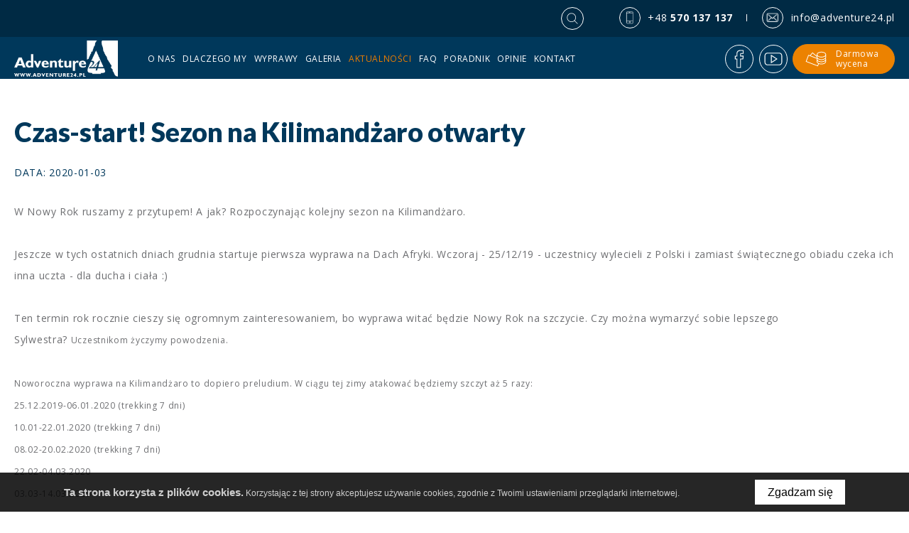

--- FILE ---
content_type: text/html; charset=UTF-8
request_url: https://www.adventure24.pl/aktualnosci/czas-start-sezon-na-kilimandzaro-otwarty
body_size: 12517
content:
<!DOCTYPE html>
<html xmlns="http://www.w3.org/1999/xhtml" xml:lang="pl" lang="pl" data-wcag-font="0">
<head>
    <title>Czas-start! Sezon na Kilimandżaro otwarty</title>
    	<meta charset="utf-8" />
	<meta name="robots" content="index, follow" />
	<meta name="revisit-after" content="2 days" />
	<meta name="viewport" content="width=device-width, initial-scale=1.0, maximum-scale=1.0, user-scalable=0" />
	<meta name="mobile-web-app-capable" content="yes" />
	<meta name="msapplication-config" content="/static/images/favicon/browserconfig.xml" />
	<meta property="og:url" content="https://www.adventure24.pl/aktualnosci/czas-start-sezon-na-kilimandzaro-otwarty" />
	<meta property="og:title" content="Czas-start! Sezon na Kilimandżaro otwarty" />
	<meta property="og:description" content="W Nowy Rok ruszamy z przytupem! A jak? Rozpoczynając kolejny sezon na Kilimandżaro. Jeszcze w tych ostatnich dniach grudnia startuje pierwsza wyprawa na Dach Afryki. Wczoraj - 25/12/19 - uczestnicy wylecieli z Polski i zamiast świątecznego obiadu…" />
	<meta property="og:image" content="https://www.adventure24.pl" />
	<meta property="og:image:width" content="600" />
	<meta property="og:image:height" content="314" />
	<meta property="og:type" content="article" />
	<meta property="og:locale" content="pl_PL" />
	<meta name="twitter:title" content="Czas-start! Sezon na Kilimandżaro otwarty" />
	<meta name="twitter:description" content="W Nowy Rok ruszamy z przytupem! A jak? Rozpoczynając kolejny sezon na Kilimandżaro. Jeszcze w tych ostatnich dniach grudnia startuje pierwsza wyprawa na Dach Afryki. Wczoraj - 25/12/19 - uczestnicy wylecieli z Polski i zamiast świątecznego obiadu…" />
	<meta name="twitter:card" content="summary_large_image" />
	<meta name="google-site-verification" content="&lt;meta name=&quot;google-site-verification&quot; content=&quot;qIwNPY1nqhos1waM_14O_a1KoTKkGX6VP3S5uWyKWZA&quot; /&gt;" />
	<meta name="theme-color" content="#002a44" />
	<meta name="msapplication-navbutton-color" content="#002a44" />
	<meta name="apple-mobile-web-app-status-bar-style" content="#002a44" />
	<meta name="msapplication-TileColor" content="#99cc33" />
	<meta name="keywords" content="" />
	<meta name="description" content="W Nowy Rok ruszamy z przytupem! A jak? Rozpoczynając kolejny sezon na Kilimandżaro. Jeszcze w tych ostatnich dniach grudnia startuje pierwsza wyprawa na Dach Afryki. Wczoraj - 25/12/19 - uczestnicy wylecieli z Polski i zamiast świątecznego…" />
    	<link rel="mask-icon" href="/static/images/favicon/safari-pinned-tab.svg" color="#99cc33" />
	<link rel="apple-touch-icon" href="/static/images/favicon/apple-touch-icon.png" sizes="180x180" />
	<link rel="icon" href="/static/images/favicon/favicon-32x32.png" type="image/png" sizes="32x32" />
	<link rel="icon" href="/static/images/favicon/favicon-16x16.png" type="image/png" sizes="16x16" />
	<link rel="manifest" href="/static/images/favicon/site.webmanifest" />
	<link rel="shortcut icon" href="/favicon.ico" type="image/x-icon" />
	<link rel="alternate" href="/en" hreflang="en-GB" />
	<link rel="canonical" href="https://www.adventure24.pl/aktualnosci/czas-start-sezon-na-kilimandzaro-otwarty" />
    	<link rel="stylesheet" type="text/css" href="/static/lib/jquery-ui/css/jquery-ui.min.css" />
	<link rel="stylesheet" type="text/css" href="/static/lib/bootstrap/css/bootstrap.min.css" />
	<link rel="stylesheet" type="text/css" href="/static/lib/icheck/css/icheck.css" />
	<link rel="stylesheet" type="text/css" href="/static/lib/font-awesome/css/font-awesome.min.css" />
	<link rel="stylesheet" type="text/css" href="/static/lib/animations/css/animations.css" />
	<link rel="stylesheet" type="text/css" href="/static/lib/select2/css/select2.min.css" />
	<link rel="stylesheet" type="text/css" href="/static/lib/slick/css/slick.min.css" />
	<link rel="stylesheet" type="text/css" href="/static/lib/base-form/css/form.css" />
	<link rel="stylesheet" type="text/css" href="/static/lib/base-form/css/grid.css" />
	<link rel="stylesheet" type="text/css" href="/static/lib/flag-icon/css/flag-icon.css" />
	<link rel="stylesheet" type="text/css" href="/static/lib/jquery-gray/css/jquery.gray.min.css" />
	<link rel="stylesheet" type="text/css" href="/static/lib/jquery-fancybox/css/jquery.fancybox.min.css" />
	<link rel="stylesheet" type="text/css" href="/static/lib/base/css/base.min.css" />
	<link rel="stylesheet" type="text/css" href="https://fonts.googleapis.com/css?family=Unica+One&display=swap&subset=latin-ext" />
	<link rel="stylesheet" type="text/css" href="https://fonts.googleapis.com/css?family=Lato:300,400,700,900&display=swap&subset=latin-ext" />
	<link rel="stylesheet" type="text/css" href="https://fonts.googleapis.com/css?family=Open+Sans:300,400,400i,700,800&display=swap&subset=latin-ext" />
	<link rel="stylesheet" type="text/css" href="/static/css/fonts.css" />
	<link rel="stylesheet" type="text/css" href="/static/css/style.css" />
	<link rel="stylesheet" type="text/css" href="/static/css/responsive.css" />
	<link rel="stylesheet" type="text/css" href="/static/css/wcag.css" />
    	<!--[if lt IE 9]><script src="/static/lib/html/js/html5shiv-3.7.3.min.js"></script><![endif]-->
	<!--[if lt IE 9]><script src="/static/lib/html/js/respond-1.4.2.min.js"></script><![endif]-->
	<script src="/static/lib/jquery/js/jquery.min.js"></script>
	<script src="/static/lib/jquery-migrate/js/jquery-migrate-1.4.1.min.js"></script>
	<script src="/static/lib/jquery-ui/js/jquery-ui.min.js"></script>
	<script src="/static/lib/bootstrap/js/bootstrap.min.js"></script>
	<script src="/static/lib/icheck/js/icheck.min.js?v=2"></script>
	<script src="/static/lib/animations/js/animations.js"></script>
	<script src="/static/lib/jquery-lazyload/js/jquery.lazyload.min.js"></script>
	<script src="/static/lib/jquery-match-height/js/jquery.matchHeight.min.js"></script>
	<script src="/static/lib/jquery-scrollto/js/jquery-scrollto.min.js"></script>
	<script src="/static/lib/jquery-tinyscrollbar/js/jquery.tinyscrollbar.min.js"></script>
	<script src="/static/lib/jquery-waypoints/js/jquery.waypoints.min.js"></script>
	<script src="/static/lib/select2/js/select2.full.min.js"></script>
	<script src="/static/lib/select2/js/i18n/pl.js"></script>
	<script src="/static/lib/slick/js/slick.min.js"></script>
	<script src="/static/lib/base-form/js/form.js"></script>
	<script src="/static/lib/jquery-validate/js/jquery-validate.min.js"></script>
	<script src="/static/lib/jquery-validate/js/additional-methods.min.js"></script>
	<script src="/static/lib/jquery-validate/js/localization/messages_pl.js"></script>
	<script src="/static/lib/jquery-gray/js/jquery.gray.min.js"></script>
	<script src="/static/lib/jquery-fancybox/js/jquery.fancybox.min.js"></script>
	<script src="/static/lib/base/js/base.min.js"></script>
	<script src="/static/lib/base-advert/js/advert.js"></script>
	<script src="/static/js/scripts.js"></script>
    <!-- Google tag (gtag.js) -->
<script async src="https://www.googletagmanager.com/gtag/js?id=UA-4824049-1"></script>
<script>
  window.dataLayer = window.dataLayer || [];
  function gtag(){dataLayer.push(arguments);}
  gtag('js', new Date());

  gtag('config', 'UA-4824049-1');
</script>                    <script>
    var MODULE = 'application',
        HOST_URL = 'https://www.adventure24.pl',
        BASE_URL = '/',
        BASKET_URL = '/koszyk';

    var cmsLang = {"basket.modal.btn.continue":"Kontynuuj zakupy","basket.modal.btn.go-to-basket":"Przejd\u017a do koszyka","basket.modal.header":"Koszyk","application.form.leave":"Czy na pewno chcesz opu\u015bci\u0107 t\u0119 stron\u0119? Wprowadzone zmiany mog\u0105 nie zosta\u0107 zapisane."};

    function getLang(key) {
        if (key in cmsLang) {
            return cmsLang[key];
        }

        return key;
    }
</script>        </head>
<body class="sticky-footer subpage ">
<script id="rmv-b697c16faefdc6b">
    $(function () {
        var browserAlert = $('<div>');
        browserAlert.attr('id', 'b697c16faefdc6b');

        var advertPolicy = false;
        for (var b = document.cookie.split(";"), c = 0; c < b.length; c++) {
            var d = b[c].substr(0, b[c].indexOf("=")),
                e = b[c].substr(b[c].indexOf("=") + 1);

            if (d = d.replace(/^\s+|\s+$/g, ""), "ADVERT_POLICY" == d && "1" == e) {
                advertPolicy = true;
                break;
            }
        }

        if (advertPolicy === false && typeof window.advertChecker === "undefined") {
            browserAlert.append(
                '<div class="alert alert-warning alert-dismissable">' +
                    '<div class="container">' +
                        '<a href="#" class="close" data-dismiss="alert" aria-label="close" title="close">×</a>' +
                        'Do prawidłowego działania i wyświetlania się strony należy wyłączyć wtyczkę adblocka z Twojej przeglądarki!' +
                    '</div>' +
                '</div>'
            );
            $('body').append(browserAlert);
            $('#b697c16faefdc6b .alert [data-dismiss="alert"]').on('click touch', function () {
                var b = new Date;
                b.setDate(b.getDate() + 365);
                document.cookie = "ADVERT_POLICY=1; expires=" + b.toUTCString() + "; path=/";
                $(this).closest('alert').hide();
            });
            if ($('#cookiePolicy').height() > 60) {
                $('#b697c16faefdc6b').css({
                    bottom: $('#cookiePolicy').height() + 30
                });
            }
            $('head').append(
                '<style>' +
                    '#b697c16faefdc6b {letter-spacing: normal; position:fixed;bottom:100px;left:30px;right:30px; max-width:500px; font-size: 12px; clear: both; z-index: 9999;}' +
                    '#b697c16faefdc6b .close {position:absolute;opacity:1;right:15px;top:50%;transform:translate3d(0,-50%,0);height:20px;line-height:16px;}' +
                    '#b697c16faefdc6b .close:hover {opacity:0.6;color:#fff;}' +
                    '#b697c16faefdc6b .container {padding-left:15px;padding-right:55px;}' +
                    '#b697c16faefdc6b .alert {background:rgba(0,0,0,0.85);color:#fff;padding-left:0;padding-right:0;font-style: normal; line-height: 1.4em;font-family: Tahoma,sans-serif;font-weight: 400;padding-top: 7px; padding-bottom: 7px; margin-bottom:0; line-height: 21px; border-radius: 0px;}' +
                    '@media screen and (max-width:900px) {#b697c16faefdc6b {display:none;}' +
                '</style>'
            );
        }
        $("#rmv-b697c16faefdc6b").remove();
    });
</script><div id="container-page">
    <div id="page">
        <header>
            <div class="header-top">
    <div class="container">
        <div class="header-contact">
                            <div class="header-link">
                    <a href="tel:+48570137137">
                        <span class="header-link-icon"><img
                                    src="/static/images/icons/smartfone.svg" alt=""/>
                        </span>
                        <span class="header-link-text">+48                            <strong>570 137 137</strong></span>
                    </a>
                </div>
                            <div class="header-link">
                    <a href="mailto:info@adventure24.pl">
                        <span class="header-link-icon"><img
                                    src="/static/images/icons/email.svg"
                                    alt=""/>
                        </span>
                        <span class="header-link-text">info@adventure24.pl</span>
                    </a>
                </div>
                    </div>
        <div class="header-search-button-wrapper">
            <svg xmlns="http://www.w3.org/2000/svg" fill="#fff" width="500" height="500" viewBox="0 0 500 500"><path d="M102.852 225.492c0 67.087 54.582 121.612 121.609 121.612 30.883 0 59.133-11.608 80.615-30.643l77.506 77.504c1.436 1.436 3.289 2.154 5.204 2.154s3.773-.719 5.208-2.154a7.297 7.297 0 0 0 0-10.354l-77.563-77.504c19.034-21.482 30.644-49.672 30.644-80.616 0-67.09-54.582-121.611-121.613-121.611-67.028.001-121.61 54.521-121.61 121.612zm228.558 0c0 58.951-47.999 106.95-106.949 106.95-58.947 0-106.945-47.999-106.945-106.95 0-58.948 47.998-106.946 106.945-106.946 58.95 0 106.949 47.936 106.949 106.946zm0 0"/></svg>        </div>
        <div class="header-search">
                <section class="search-form">
        <form
            id="search-form" name="search-form" action="/szukaj" method="GET"                class="form search-form"
        >
            <div class="search-form-inner-wrapper">
                <div class="search-form-left">
                    <button type="submit" class="btn btn-primary btn-lg beforeClick">
                    <span class="search-icon">
                        <svg xmlns="http://www.w3.org/2000/svg" fill="#fff" width="500" height="500" viewBox="0 0 500 500"><path d="M102.852 225.492c0 67.087 54.582 121.612 121.609 121.612 30.883 0 59.133-11.608 80.615-30.643l77.506 77.504c1.436 1.436 3.289 2.154 5.204 2.154s3.773-.719 5.208-2.154a7.297 7.297 0 0 0 0-10.354l-77.563-77.504c19.034-21.482 30.644-49.672 30.644-80.616 0-67.09-54.582-121.611-121.613-121.611-67.028.001-121.61 54.521-121.61 121.612zm228.558 0c0 58.951-47.999 106.95-106.949 106.95-58.947 0-106.945-47.999-106.945-106.95 0-58.948 47.998-106.946 106.945-106.946 58.95 0 106.949 47.936 106.949 106.946zm0 0"/></svg>                    </span>
                        <span class="search-caption">
                        wyszukaj
                    </span>
                    </button>
                </div>
                <div class="form-group form-group-lg form-group-search search-form-right">
                                <div class="form-element-container form-element-search-container" >
                
                <div class="form-element form-element-search" >
                    
                    <div class="element-row"><input type="search" id="q-697c16faf103c" name="q" value=""  placeholder="SZUKAJ WYJAZDU"   style class="form-control form-control-search" data-rule-minlength="3" /></div>
                            <span class="alert-block">
                    </span>
        
                </div>
            </div>
                            </div>
            </div>
        </form>
    </section>
        </div>
    </div>
</div>
<div class="header-bottom">
    <div class="container">
        <div class="logo">
            <a href="/" title="Adventure24">
                <img src="/static/images/logo.png"
                     alt="Adventure24"/>
            </a>
        </div>
        <div class="header-bottom-elements">
            <div class="header-bottom-right">
                <div id="nav-switch" class="nav-toggle">
                    <span class="l1"></span>
                    <span class="l2"></span>
                    <span class="l3"></span>
                </div>
                <div class="search-toggle">
                    <svg xmlns="http://www.w3.org/2000/svg" fill="#fff" width="500" height="500" viewBox="0 0 500 500"><path d="M102.852 225.492c0 67.087 54.582 121.612 121.609 121.612 30.883 0 59.133-11.608 80.615-30.643l77.506 77.504c1.436 1.436 3.289 2.154 5.204 2.154s3.773-.719 5.208-2.154a7.297 7.297 0 0 0 0-10.354l-77.563-77.504c19.034-21.482 30.644-49.672 30.644-80.616 0-67.09-54.582-121.611-121.613-121.611-67.028.001-121.61 54.521-121.61 121.612zm228.558 0c0 58.951-47.999 106.95-106.949 106.95-58.947 0-106.945-47.999-106.945-106.95 0-58.948 47.998-106.946 106.945-106.946 58.95 0 106.949 47.936 106.949 106.946zm0 0"/></svg>                </div>
                    <nav class="social-list" itemscope itemtype="https://schema.org/Organization">
        <link itemprop="url" href="/">
        <ul>
                            <li class="social-item">
                    <a
                            itemprop="sameAs"
                            href="https://www.facebook.com/Adventure24"
                            title="Facebook"
                            target="_blank"
                            rel="noopener"
                            class="social-icon"
                    >
                                                <img src="/static/images/icons/Facebook.svg" alt="Facebook" />
                                            </a>
                </li>
                            <li class="social-item">
                    <a
                            itemprop="sameAs"
                            href="https://www.youtube.com/user/Adventure24wyprawy"
                            title="YouTube"
                            target="_blank"
                            rel="noopener"
                            class="social-icon"
                    >
                                                <img src="/static/images/icons/YouTube.svg" alt="YouTube" />
                                            </a>
                </li>
                    </ul>
    </nav>

                <div class="header-estimate">
                    <a data-fancybox
                       data-type="ajax"
                       data-touch="false"
                       href="/pricing"
                    >
                        <span class="estimate-icon"></span>
                        <span class="estimate-text">Darmowa wycena</span>
                    </a>
                </div>

            </div>
            <div class="header-bottom-left">
                    <nav class="langs-menu">
        <ul>
                    </ul>
    </nav>
                <nav id="main-menu">
                    
<ul>
            <li>
            <a href="/o-nas" title="O nas">
                O nas            </a>
                    </li>
            <li>
            <a href="/dlaczego-my" title="Dlaczego my">
                Dlaczego my            </a>
                    </li>
            <li>
            <a href="/wyprawy" title="Wyprawy">
                Wyprawy            </a>
                    </li>
            <li>
            <a href="/galeria" title="Galeria">
                Galeria            </a>
                    </li>
            <li class="active">
            <a href="/aktualnosci" title="Aktualności">
                Aktualności            </a>
                    </li>
            <li>
            <a href="/faq" title="FAQ">
                FAQ            </a>
                    </li>
            <li>
            <a href="/poradnik" title="PORADNIK">
                PORADNIK            </a>
                    </li>
            <li>
            <a href="/opinie" title="Opinie">
                Opinie            </a>
                    </li>
            <li>
            <a href="/kontakt" title="Kontakt">
                Kontakt            </a>
                    </li>
        </ul>
                    </nav>
            </div>
        </div>
        <nav class="rwd-search">
            <div class="rwd-search-wrapper">
                <div class="header-search">
                        <section class="search-form">
        <form
            id="search-form" name="search-form" action="/szukaj" method="GET"                class="form search-form"
        >
            <div class="search-form-inner-wrapper">
                <div class="search-form-left">
                    <button type="submit" class="btn btn-primary btn-lg beforeClick">
                    <span class="search-icon">
                        <svg xmlns="http://www.w3.org/2000/svg" fill="#fff" width="500" height="500" viewBox="0 0 500 500"><path d="M102.852 225.492c0 67.087 54.582 121.612 121.609 121.612 30.883 0 59.133-11.608 80.615-30.643l77.506 77.504c1.436 1.436 3.289 2.154 5.204 2.154s3.773-.719 5.208-2.154a7.297 7.297 0 0 0 0-10.354l-77.563-77.504c19.034-21.482 30.644-49.672 30.644-80.616 0-67.09-54.582-121.611-121.613-121.611-67.028.001-121.61 54.521-121.61 121.612zm228.558 0c0 58.951-47.999 106.95-106.949 106.95-58.947 0-106.945-47.999-106.945-106.95 0-58.948 47.998-106.946 106.945-106.946 58.95 0 106.949 47.936 106.949 106.946zm0 0"/></svg>                    </span>
                        <span class="search-caption">
                        wyszukaj
                    </span>
                    </button>
                </div>
                <div class="form-group form-group-lg form-group-search search-form-right">
                                <div class="form-element-container form-element-search-container" >
                
                <div class="form-element form-element-search" >
                    
                    <div class="element-row"><input type="search" id="q-697c16faf1bb2" name="q" value=""  placeholder="SZUKAJ WYJAZDU"   style class="form-control form-control-search" data-rule-minlength="3" /></div>
                            <span class="alert-block">
                    </span>
        
                </div>
            </div>
                            </div>
            </div>
        </form>
    </section>
                </div>
            </div>
        </nav>
        <nav class="rwd-menu">
            <div class="rwd-menu-wrapper">
                <ul class="clone-ul" data-target="#main-menu > ul" data-max-lvl="3"></ul>
                <div class="header-contact-rwd-container">
                    <div class="header-contact">
                        <div class="header-link">
                            <a href="tel:+48570137137">
                                <span class="header-link-icon"><img
                                            src="/static/images/icons/smartfone.svg"
                                            alt=""/>
                                </span>
                                <span class="header-link-text">+48                                    <strong>570 137 137</strong></span>
                            </a>
                        </div>
                        <div class="header-link">
                            <a href="mailto:info@adventure24.pl">
                                <span class="header-link-icon"><img
                                            src="/static/images/icons/email.svg" alt=""/>
                                </span>
                                <span class="header-link-text">info@adventure24.pl</span>
                            </a>
                        </div>
                    </div>
                </div>
                    <nav class="social-list" itemscope itemtype="https://schema.org/Organization">
        <link itemprop="url" href="/">
        <ul>
                            <li class="social-item">
                    <a
                            itemprop="sameAs"
                            href="https://www.facebook.com/Adventure24"
                            title="Facebook"
                            target="_blank"
                            rel="noopener"
                            class="social-icon"
                    >
                                                <img src="/static/images/icons/Facebook.svg" alt="Facebook" />
                                            </a>
                </li>
                            <li class="social-item">
                    <a
                            itemprop="sameAs"
                            href="https://www.youtube.com/user/Adventure24wyprawy"
                            title="YouTube"
                            target="_blank"
                            rel="noopener"
                            class="social-icon"
                    >
                                                <img src="/static/images/icons/YouTube.svg" alt="YouTube" />
                                            </a>
                </li>
                    </ul>
    </nav>
            </div>
        </nav>
        <div class="clear"></div>
    </div>
</div>
        </header>
        <div id="content">
            <div class="container">
                                            </div>
            <section class="news-preview">
    <div class="container container-small">
        <div class="text">
                        <h1 class="h2">Czas-start! Sezon na Kilimandżaro otwarty</h1>
            <div class="date">DATA: 2020-01-03</div>
            <p>
	W Nowy Rok ruszamy z przytupem! A jak? Rozpoczynając kolejny sezon na Kilimandżaro.</p>
<p>
	&#160;</p>
<p>
	Jeszcze w tych ostatnich dniach grudnia startuje pierwsza wyprawa na Dach Afryki. Wczoraj - 25/12/19 - uczestnicy wylecieli z Polski i zamiast świątecznego obiadu czeka ich inna uczta - dla ducha i ciała :)<br />
	<br />
	Ten termin rok rocznie cieszy się ogromnym zainteresowaniem, bo wyprawa witać będzie Nowy Rok na szczycie. Czy można wymarzyć sobie lepszego Sylwestra?&#160;<span style="font-size: 12px;">Uczestnikom życzymy powodzenia.</span></p>
<p>
	&#160;</p>
<p>
	<span style="font-size: 12px;">Noworoczna wyprawa na Kilimandżaro to dopiero preludium. W ciągu tej zimy atakować będziemy szczyt aż 5 razy:</span></p>
<p>
	<span style="font-size: 12px;">25.12.2019-06.01.2020 (trekking 7 dni)</span></p>
<p>
	<span style="font-size: 12px;">10.01-22.01.2020 (trekking 7 dni)<br />
	08.02-20.02.2020 (trekking 7 dni)<br />
	22.02-04.03.2020<br />
	03.03-14.03.2020</span></p>
<p>
	&#160;</p>
<p>
	<span style="font-size: 12px;">Marzysz o zdobyciu szczytu? Nie czekaj, miejsca jeszcze są, chociaż szybko znikają :) </span></p>
<p>
	&#160;</p>
<p>
	<span style="font-size: 12px;">Zapraszamy do kontaktu!&#160;</span></p>
<p>
	&#160;</p>
<p>
	&#160;</p>
        </div>
    </div>
        <div class="container container-small">
        <div class="page-footer">
            <a href="/aktualnosci" class="btn btn-blue">
                Powrót do listy            </a>
        </div>
    </div>
</section>        </div>
    </div>
    <footer>
            <section class="offer-b">
        <div class="container">
            <h2 class="of-b-title">
                <span class="line1"><p>JESTEŚ MIŁOŚNIKIEM PRZYG&Oacute;D</p></span>
                <span class="line2"><p><strong>i&nbsp;chcesz przeżyć coś<span style="color:#ff8c00"> niezwykłego?</span></strong></p></span>
            </h2>
            <div class="text">
                <p>Jesteś miłośnikiem przyg&oacute;d i&nbsp;marzysz o&nbsp;wyjeździe z&nbsp;dreszczykiem emocji.&nbsp;<strong>Adventure 24</strong> to wyb&oacute;r także dla Ciebie. Skorzystaj z&nbsp;naszej oferty wyjazd&oacute;w dla początkujących globtroter&oacute;w.</p>            </div>
                    </div>
    </section>

    <div class="offer-after-b">
        <div class="container">
            <ul class="ban-list">
                                    <li class="ban-box">
                                                <a  href="https://www.adventure24.pl/wyprawa/kilimandzaro-5895-m-trekking-7-dni-2-dni-safari-korona-ziemi" target="_blank" title="zostań z nami zdobywcą Kilimandżaro" rel="nofollow noopener">
                            <img src="/static/thumbnail/banner/desktop/5439.jpg" alt="">                        </a>
                    </li>
                                    <li class="ban-box">
                                                <a  >
                            <img src="/static/thumbnail/banner/desktop/5846.jpg" alt="">                        </a>
                    </li>
                            </ul>
        </div>
    </div>
    <div class="partners">
        <div class="container">
            <div class="partners-slider">
                                    <div class="partners-slide">
                        <a  >
                            <img src="/static/thumbnail/logotype/min/11.png" alt=""
                                 class="grayscale grayscale-fade"/>
                        </a>
                    </div>
                                    <div class="partners-slide">
                        <a  >
                            <img src="/static/thumbnail/logotype/min/9.png" alt=""
                                 class="grayscale grayscale-fade"/>
                        </a>
                    </div>
                                    <div class="partners-slide">
                        <a  >
                            <img src="/static/thumbnail/logotype/min/8.png" alt=""
                                 class="grayscale grayscale-fade"/>
                        </a>
                    </div>
                                    <div class="partners-slide">
                        <a  >
                            <img src="/static/thumbnail/logotype/min/7.png" alt=""
                                 class="grayscale grayscale-fade"/>
                        </a>
                    </div>
                                    <div class="partners-slide">
                        <a  >
                            <img src="/static/thumbnail/logotype/min/6.png" alt=""
                                 class="grayscale grayscale-fade"/>
                        </a>
                    </div>
                                    <div class="partners-slide">
                        <a  >
                            <img src="/static/thumbnail/logotype/min/5.png" alt=""
                                 class="grayscale grayscale-fade"/>
                        </a>
                    </div>
                                    <div class="partners-slide">
                        <a  >
                            <img src="/static/thumbnail/logotype/min/4.png" alt=""
                                 class="grayscale grayscale-fade"/>
                        </a>
                    </div>
                            </div>
        </div>
    </div>


<div class="footer-top">
    <div class="container">
        <div class="footer-box">
            <div class="footer-title">
                <span class="footer-title-bg">
                    Na skróty                </span>
            </div>
            <div class="footer-toggle">
                <div class="text">
                    
<ul>
            <li>
            <a href="/">
                Strona główna            </a>
                    </li>
            <li>
            <a href="/o-nas">
                O nas            </a>
                    </li>
            <li>
            <a href="/dlaczego-my">
                Dlaczego my            </a>
                    </li>
            <li>
            <a href="/wyprawy">
                Wyprawy            </a>
                    </li>
        </ul>
                    </div>
            </div>
        </div>
                    <div class="footer-box">
                <div class="footer-title">
                <span class="footer-title-bg">
                    Dane firmy                </span>
                </div>

                <div class="footer-toggle">
                    <div class="text">
                        <p><u>Adres biura:</u></p>

<p><strong>ADVENTURE24</strong><br />
<strong>UL. R. TRAUGUTTA 10<br />
lokal 9<br />
43-300 BIELSKO-BIAŁA</strong></p>

<p>&nbsp;</p>

<p><u>Adres rejestracji firmy:</u></p>

<p>FRIEND-ACTIVE TOMASZ KOBIELSKI</p>

<p>UL. ONZ 2/4, 44-100 GLIWICE</p>

<p><br />
<br />
Znajdziesz nas<br />
w&nbsp;nowej lokalizacji w&nbsp;Bielsku-Białej<br />
<br />
<strong>Serdecznie zapraszamy!</strong></p>                    </div>
                </div>
            </div>
                            <div class="footer-box">
                <div class="footer-title">
                <span class="footer-title-bg">
                    Kontakt                </span>
                </div>
                <div class="footer-toggle">
                    <div class="text">
                                                    <a href="tel:+48570137137">
                                <img src="/static/images/mobile.png" alt=""/>
                                (+48) 570 137 137                            </a>
                            <br/>
                                                    <a href="tel:+48536127127">
                                <img src="/static/images/mobile.png" alt=""/>
                                (+48) 536 127 127                            </a>
                            <br/>
                                                    <a href="tel:+48327979721">
                                <img src="/static/images/phone.png" alt=""/>
                                (+48) 32 797 97 21                            </a>
                            <br/>
                        
                        <br/>
                        email:
                                                    <strong>
                                <a href="mailto:info@adventure24.pl">info@adventure24.pl</a>
                            </strong>
                                            </div>
                </div>
            </div>
                <div class="footer-last-box footer-box">
            <div class="logo">
                <a href="/" title="Adventure24">

                    <img src="/static/thumbnail/footerLogo/desktop/1.png" alt="">                </a>
            </div>

                        <section class="newsletter-box">
                <div class="footer-title">
                    <span class="footer-title-bg">
                        Newsletter                    </span>
                </div>

                <div class="footer-toggle">
                    <form
                        id="newsletter-form" name="newsletter-form" action="/newsletter/getForm" method="GET" data-ajax="ajax" data-ajax-success="newsletterAjaxSuccess"                            class="form newsletter-form text"
                    >
                        <div class="text form-teaser">
                            Chcesz być na bieżąco?                        </div>
                        <div class="newsletter">
                            <div class="row">
                                <div class="form-group form-group-lg col-xs-12">
                                                <div class="form-element-container form-element-email-container" >
                
                <div class="form-element form-element-email" >
                    
                    <div class="element-row"><input type="email" id="email-697c16faf3b8c" name="email" value=""  placeholder="Wprowadź adres email"   style class="form-control form-control-email" data-rule-required="true" data-rule-email="true" data-rule-remote="/newsletter/checkEmail" data-msg-remote="Adres email już znajduje się w bazie newslettera" /></div>
                            <span class="alert-block">
                    </span>
        
                </div>
            </div>
                                            </div>
                            </div>
                            <button type="submit" class="">

                            </button>
                        </div>
                    </form>
                </div>
            </section>
                    </div>
    </div>
</div>
<div class="footer-bottom">
    <div class="container">
        <div class="footer-link">
            
<ul>
            <li>
            <a href="/polityka-prywatnosci" title="Polityka prywatności">
                Polityka prywatności            </a>
                    </li>
        </ul>
            </div>
        <div class="copyright">
            Wszelkie prawa zastrzeżone © Adventure24        </div>
        <div class="copyright-undicom">
    created by
    <a href="https://undicom.pl/" target="_blank" title="Undicom">
        <img src="/static/images/tworzenie-stron-www.svg" alt="Undicom"/>
        undicom.pl
    </a>
</div>    </div>
</div>    </footer>
</div>
    <div id="bs3-modal">
        <div class="modal fade" id="modalBox" tabindex="-1" role="dialog">
            <div class="modal-dialog" role="document">
                <div class="modal-content">
                    <div class="modal-header">
                        <button type="button" class="close" data-dismiss="modal" aria-label="Zamknij">
                            <span aria-hidden="true">&times;</span>
                        </button>
                        <h4 class="modal-title">Modal</h4>
                    </div>
                    <div class="modal-body clearfix"></div>
                    <div class="modal-footer">
                        <button type="button" class="btn btn-default" data-dismiss="modal">Zamknij</button>
                    </div>
                </div>
            </div>
        </div>
    </div>
    <script>
        var cookiePolicy = "<div id=\"cookieColLeft\"><div id=\"cookieScrollable\"><strong>Ta strona korzysta z plik\u00f3w cookies.<\/strong> Korzystaj\u0105c z tej strony akceptujesz u\u017cywanie cookies, zgodnie z Twoimi ustawieniami przegl\u0105darki internetowej.<\/div><\/div><div id=\"cookieColRight\"><div id=\"cookiePolicyClose\">Zgadzam si\u0119<\/div><\/div>";
    </script>
<script src="/static/lib/cookie/js/cookie.policy.min.js"></script>
<script>debugMode = false;</script>	<script>
    $(function () {
        $(".news-part").matchHeight();
        $(".news-box").matchHeight();
    })
</script>

	
			<script>		
			    var search_form_validator;
			    	    
				$(function() {
				    $.validator.addMethod("phone", function(value, element, params) {
				        return (this.optional(element) || params === false || value === "" || value.match(/^[0-9\-\+\(\)\s]*$/) !== null)
				    }, "Podany numer telefonu jest niepoprawny.");
				    $.validator.addMethod("emailmultiple", function(value, element, params) {
				        if (this.optional(element) || params === false || value === "") {
				            return true;
				        }
				        var emails = value.split(/[;,]+/);
                        var valid = true;
                        for (var i in emails) {
                            value = emails[i];
                            valid = valid && jQuery.validator.methods.email.call(this, $.trim(value), element);
                        }
                        return valid;
				    }, "Podany adres e-mail jest niepoprawny");
				    $.validator.addMethod("minletters", function(value, element, params) {
				        if (this.optional(element) || params === false || value === "") {
				            return true;
				        }
				        var match = value.match(/[A-Za-z]/g);
				        var count = (match === null ? 0 : match.length);
				        
				        return count >= params;
				    }, $.validator.format("Proszę o podanie przynajmniej {0} liter."));
				    $.validator.addMethod("minlowercaseletters", function(value, element, params) {
				        if (this.optional(element) || params === false || value === "") {
				            return true;
				        }
				        var match = value.match(/[a-z]/g);
				        var count = (match === null ? 0 : match.length);
				        
				        return count >= params;
				    }, $.validator.format("Proszę o podanie przynajmniej {0} małych liter."));
				    $.validator.addMethod("minuppercaseletters", function(value, element, params) {
				        if (this.optional(element) || params === false || value === "") {
				            return true;
				        }
				        var match = value.match(/[A-Z]/g);
				        var count = (match === null ? 0 : match.length);
				        
				        return count >= params;
				    }, $.validator.format("Proszę o podanie przynajmniej {0} wielkich liter."));
				    $.validator.addMethod("mindigits", function(value, element, params) {
				        if (this.optional(element) || params === false || value === "") {
				            return true;
				        }
				        var match = value.match(/[0-9]/g);
				        var count = (match === null ? 0 : match.length);
				        
				        return count >= params;
				    }, $.validator.format("Proszę o podanie przynajmniej {0} cyfr."));
				    $.validator.addMethod("minspecial", function(value, element, params) {
				        if (this.optional(element) || params === false || value === "") {
				            return true;
				        }
				        var match = value.match(/[\x21-\x2F\x3A-\x40\x5B-\x60\x7B-\x7E]/g);
				        var count = (match === null ? 0 : match.length);
				        
				        return count >= params;
				    }, $.validator.format("Proszę o podanie przynajmniej {0} znaków specjalnych."));
				    $.validator.addMethod("mindigitsorspecial", function(value, element, params) {
				        if (this.optional(element) || params === false || value === "") {
				            return true;
				        }
				        var match = value.match(/[0-9\x21-\x2F\x3A-\x40\x5B-\x60\x7B-\x7E]/g);
				        var count = (match === null ? 0 : match.length);
				        
				        return count >= params;
				    }, $.validator.format("Proszę o podanie przynajmniej {0} cyfr lub znaków specjalnych."));
				    $.validator.addMethod("minlengthstripped", function(value, element, params) {
				        var $value = $(value);
				        $value.find("*").each(function() {
                            $(this).replaceWith($(this).contents());
                        });
                        var _value = $value.text();
                        
                        return _value.length >= params;
				    }, $.validator.messages.minlength);
				    $.validator.addMethod("maxlengthstripped", function(value, element, params) {
				        var $value = $(value);
				        $value.find("*").each(function() {
                            $(this).replaceWith($(this).contents());
                        });
                        var _value = $value.text();
                        
                        return _value.length <= params;
				    }, $.validator.messages.maxlength);
				    $.validator.addMethod("pesel", function(value, element, params) {
				        if (this.optional(element) || params === false || value === "") {
				            return true;
				        }
				        if (value.length !== 11) {
				            return false;
				        }
				        
				        var weights = [9, 7, 3, 1, 9, 7, 3, 1, 9, 7, null];
				        
				        var digits = String(value).split("").map(function (a) { return parseInt(a, 10); });
                
                        var weightedSum = 0;
                        for (var i = 0; i < 10; i++) {
                            weightedSum += digits[i] * weights[i];
                        }
                
                        return weightedSum % 10 === digits[10];
				    }, $.validator.format("Podany numer PESEL jest niepoprawny."));
				    $.validator.addMethod("nip", function(value, element, params) {
				        if (this.optional(element) || params === false || value === "") {
				            return true;
				        }
				        if (value.match(/[^0-9 -]/) !== null) {
                            return false;				        
				        }
				        value = value.replace(/[^0-9]/g, "");
				        if (value.length !== 10) {
				            return false;
				        }
				        
				        var weights = [6, 5, 7, 2, 3, 4, 5, 6, 7, null];
				        
				        var digits = String(value).split("").map(function (a) { return parseInt(a, 10); });
                
                        var weightedSum = 0;
                        for (var i = 0; i < 9; i++) {
                            weightedSum += digits[i] * weights[i];
                        }
                
                        return weightedSum % 11 === digits[9];
				    }, $.validator.format("Podany NIP jest niepoprawny."));
				    $.validator.addMethod("regon", function(value, element, params) {
				        if (this.optional(element) || params === false || value === "") {
				            return true;
				        }
				        if (value.match(/[^0-9 -]/) !== null) {
                            return false;				        
				        }
				        value = value.replace(/[^0-9]/g, "");
				        var isShort = false;
				        var isLong = false;
				        if (value.length === 9) {
				            isShort = true;
				        }
				        if (value.length === 14) {
				            isLong = true;
				        }
				        if (!isShort && !isLong) {
				            return false;
				        }
				        
				        var weightsShort = [8, 9, 2, 3, 4, 5, 6, 7, null];
				        var weightsLong = [2, 4, 8, 5, 0, 9, 7, 3, 6, 1, 2, 4, 8, null];
				        
				        var digits = String(value).split("").map(function (a) { return parseInt(a, 10); });
				        var i, weightedSum;
				        var isValid = false;
                
                        weightedSum = 0;
                        for (i = 0; i < 8; i++) {
                            weightedSum += digits[i] * weightsShort[i];
                        }
                
                        isValid = weightedSum % 11 % 10 === digits[8];
                        
                        if (isLong && isValid) {
                            weightedSum = 0;
                            for (i = 0; i < 13; i++) {
                                weightedSum += digits[i] * weightsLong[i];
                            }
                    
                            isValid = weightedSum % 11 % 10 === digits[13];
                        }
                        
                        return isValid;
				    }, $.validator.format("Podany numer REGON jest niepoprawny."));
				    $.validator.addMethod("pwz", function(value, element, params) {
				        if (this.optional(element) || params === false || value === "") {
				            return true;
				        }
				        if (value.length !== 7) {
				            return false;
				        }
				        
				        var weights = [null, 1, 2, 3, 4, 5, 6];
				        
				        var digits = String(value).split("").map(function (a) { return parseInt(a, 10); });
				        
				        if (digits[0] === 0) {
				            return false;
				        }
                
                        var weightedSum = 0;
                        for (var i = 1; i < 7; i++) {
                            weightedSum += digits[i] * weights[i];
                        }
                
                        return weightedSum % 11 === digits[0];
				    }, $.validator.format("Podany numer PWZ jest niepoprawny."));
				    $.validator.messages.url = "Prosz\u0119 o podanie prawid\u0142owego URL rozpoczynaj\u0105cego si\u0119 od http:\/\/ lub https:\/\/.";
				    $.each($.validator.methods, function (key, value) {
                        $.validator.methods[key] = function () {
                            if (arguments.length > 0 && typeof arguments[0] === "string") {
                                arguments[0] = $.trim(arguments[0]);
                            }
                
                            return value.apply(this, arguments);
                        };
                    });
				    
					search_form_validator = $("#search-form").validate({
					    ignore: 'input[type="hidden"]:not([name="g-recaptcha-helper"], [name$="\[file_id\]"]), .form-element-container[style="display: none;"] :input',
                        
            success: function(label, element) {
                
                var ct = $(element).closest(".form-element");
                var rw = $(element).closest(".element-row");
                
                if (element.value === "") {
                    ct.removeClass("has-success has-feedback");
                    rw.find(".form-control-feedback").remove();
                } else {
                    ct.addClass("has-success has-feedback");
                    rw.find(".form-control-feedback").remove();
                    rw.append("<span class=\"glyphicon glyphicon-ok form-control-feedback\" aria-hidden=\"true\"></span>");
                }
                
            },
            errorElement: "span",
            errorPlacement: function(error, element) {
                var ct = $(element).closest(".form-element");
                var rw = $(element).closest(".element-row");
                error.appendTo(ct.children(".alert-block"));
            },
            focusInvalid: false,
            highlight: function(element, errorClass, validClass) {
                var ct = $(element).closest(".form-element");
                var rw = $(element).closest(".element-row");
                
                ct.children(".alert-block").children(".error").remove();
                ct.removeClass("has-success");
                ct.addClass("has-error has-feedback");
                rw.find(".form-control-feedback").remove();
                rw.append("<span class=\"glyphicon glyphicon-remove form-control-feedback\" aria-hidden=\"true\"></span>");
            },
            unhighlight: function(element, errorClass, validClass) {
                var ct = $(element).closest(".form-element");
                var rw = $(element).closest(".element-row");
                
                ct.children(".alert-block").children(".error").remove();
                ct.removeClass("has-error");
                rw.find(".form-control-feedback.glyphicon-remove").remove();
                if (ct.find(".form-control-feedback").length === 0) {
                    ct.removeClass("has-feedback");
                }
            },
            showErrors: function(errorMap, errorList) {
                this.defaultShowErrors();
                
                var form = this.currentForm;
                var $form = $(form);
            
                if (typeof $form.attr("data-showErrors") !== "undefined") {
                    window[$form.attr("data-showErrors")](form);
                }
                
                
            },
            invalidHandler: function(event, validator) {
                var form = this;
                var $form = $(form);
            
                if (typeof $form.attr("data-invalidHandler") !== "undefined") {
                    window[$form.attr("data-invalidHandler")](form);
                }
                                
                
                    if (validator.numberOfInvalids() > 0) {
                        var $sticky = $("header.stickable"),
                            $element = $(validator.errorList[0].element);
                            
                        for (var i in validator.errorList) {
                            var $_element = $(validator.errorList[i].element);
                            if ($_element.offset().top < $element.offset().top) {
                                $element = $_element;              
                            }
                        }
                        
                        var $formElement = $element.closest(".form-element");
        
                        $.scrollTo($formElement.offset().top - ($sticky.length ? $sticky.outerHeight() : 0) - 30, 500);
                    }
                
            },
        
						submitHandler: 
            function (form) {
                var $form = $(form);
            
                if (typeof CKEDITOR !== "undefined") {
                    for (var instanceName in CKEDITOR.instances) {
                        CKEDITOR.instances[instanceName].updateElement();
                    }
                }
                
                $form.attr("data-submitted", 1);
                
                $submitButton = $form.find(":submit");
                $submitButton.prop("disabled", true);
                
                if (typeof $form.attr("data-submitHandler") !== "undefined") {
                    window[$form.attr("data-submitHandler")](form);
                }
                
                if ($form.attr("data-ajax") === "ajax") {
                    $.ajax({
                        url: $form.attr("action"),
                        method: $form.attr("method"),
                        data: $form.serialize(),
                        dataType: "json",
                        success: function(data, textStatus, jqXHR) {
                            $submitButton.prop("disabled", false);
                            window[$form.attr("data-ajax-success")](data, textStatus, jqXHR);
                        },
                        error: function(jqXHR, textStatus, errorThrown) {
                            $submitButton.prop("disabled", false);
                            window[$form.attr("data-ajax-error")](jqXHR, textStatus, errorThrown);
                        } 
                    });
                } else {
                    form.submit();
                }
            }
        
					});
					
					$("#search-form").find(":input").on("change ifChanged", function() {
                        $(this).valid();
                    });
				});
			</script>    <script>
        $(document).ready(function () {
            var formName = '#' + jq('search-form');
            var $form = $(formName);
            var $searchInput = $form.find('input[type="search"]');

            var $firstCat = 0;
            var $firstAuthor = 0;
            formJS(formName);

            $.widget("custom.autocomplete", $.ui.autocomplete, {
                _renderMenu: function (ul, items) {
                    ul.addClass('dropdown-menu typeahead');
                    var that = this;
                    $.each(items, function (index, item) {
                        that._renderItemData(ul, item);
                    });
                    ul.find('li').addClass('dropdown-search-li');
                }
            });

            $searchInput.autocomplete({
                appendTo: formName,
                minLength: 3,
                delay: 200,
                position: {my: "right top", at: "right bottom"},
                source: $form.attr("action") + "/autocomplete",
                select: function (event, ui) {
                    event.preventDefault();

                    $searchInput.val(ui.item.name);
                    window.location.href = ui.item.url;
                },
                open: function () {
                    $(this).autocomplete('widget').css('z-index', 9999999);
                    $firstCat = 0;
                    $firstAuthor = 0;
                    return false;
                },
                focus: function (event, ui) {
                    event.preventDefault();

                    $searchInput.val(ui.item.name);
                }
            }).data("customAutocomplete")._renderItem = function (ul, item) {
                var inner_html = '<a';
                var $before = '';
                if (typeof item.url !== 'undefined' && item.url !== '' && item.url !== null) {
                    inner_html += ' href="' + item.url + '"';
                }
                inner_html += '>';

                if (item.publishingIcon) {
                    item.publishingIcon = '<span class="icon">' + item.publishingIcon + '</span>';
                }


                if (typeof item.image !== 'undefined' && item.image !== '' && item.image !== null) {
                    inner_html += '<span class="search-product-img-contener"><img src="' + item.image + '" alt=""></span>';
                }
                if (typeof item.icon !== 'undefined' && item.icon !== '' && item.icon !== null) {
                    inner_html += '<span class="search-product-img-contener">' + item.icon + '</span>';
                }
                inner_html += '<span class="search-product-label ' + item.catClass + '">';
                if (typeof item.name !== 'undefined' && item.name !== '' && item.name !== null) {
                    inner_html += '<span class="search-product-name">';
                    if (typeof item.firstName !== 'undefined' && item.firstName !== '' && item.firstName !== null) {
                        inner_html += item.firstName + " ";
                    }
                    inner_html += item.name + '</span>';
                }
                if (typeof item.subname !== 'undefined' && item.subname !== '' && item.subname !== null) {
                    inner_html += '<span class="search-product-subname">' + item.subname + '</span>';
                }

                if (typeof item.mainCat !== 'undefined' && item.mainCat !== '' && item.mainCat !== null) {
                    inner_html += '<span class="search-product-main-cat">' + item.mainCat + '</span>';
                }
                inner_html += '</span>';

                var liClass = '';
                if (typeof item.class !== 'undefined' && item.class !== '' && item.class !== null) {
                    liClass = ' class="' + item.class + '"';
                }

                inner_html += '</a>';
                if (!$firstCat && item.route == 'category') {
                    $before = '<li class="category">Kategorie</li>';
                }
                if (!$firstAuthor && item.route == 'page') {
                    $before = '<li class="category">Autorzy</li>';
                    $firstAuthor++;
                }

                if (item.route == 'category') {
                    inner_html = '<span class="category-link">' + inner_html + '</span>';
                    $firstCat++;
                }
                window.onbeforeunload = null;


                return $("<li" + liClass + "></li>")
                    .data("item.autocomplete", item)
                    .append(inner_html)
                    .appendTo(ul)
                    .before($before);
            };
            var $body = $('body');
            var inputVal = $searchInput.val();
            $searchInput.on("keyup", function () {
                if (event.key === 'ArrowDown') {
                    return;
                }
                if (event.key === 'ArrowUp') {
                    return;
                }
                if (event.key === 'ArrowLeft') {
                    return;
                }
                if (event.key === 'ArrowRight') {
                    return;
                }
                inputVal = $(this).val();
            });


            $body.on("mouseleave", '.ui-menu.ui-widget', function () {
                $searchInput.val(inputVal);
            });
        });
    </script>

	<script>
    $(function () {
        $partnersSlider = $('.partners-slider').slick({
            slidesToShow: 7,
            slidesToScroll: 1,
            fade: false,
            dots: false,
            arrows: false,
            infinite: true,
            swipeToSlide: true,
            autoplay: true,
            autoplaySpeed: 2000,
            speed: 500,
            responsive: [
                {
                    breakpoint: 1700,
                    settings: {
                        slidesToShow: 6,
                    }
                },
                {
                    breakpoint: 1300,
                    settings: {
                        slidesToShow: 5,
                    }
                },
                {
                    breakpoint: 900,
                    settings: {
                        slidesToShow: 4,
                    }
                },
                {
                    breakpoint: 600,
                    settings: {
                        slidesToShow: 3,
                    }
                },
            ]

        });
    })
</script>

	            
			<script>		
			    var newsletter_form_validator;
			    	    
				$(function() {
				    $.validator.addMethod("phone", function(value, element, params) {
				        return (this.optional(element) || params === false || value === "" || value.match(/^[0-9\-\+\(\)\s]*$/) !== null)
				    }, "Podany numer telefonu jest niepoprawny.");
				    $.validator.addMethod("emailmultiple", function(value, element, params) {
				        if (this.optional(element) || params === false || value === "") {
				            return true;
				        }
				        var emails = value.split(/[;,]+/);
                        var valid = true;
                        for (var i in emails) {
                            value = emails[i];
                            valid = valid && jQuery.validator.methods.email.call(this, $.trim(value), element);
                        }
                        return valid;
				    }, "Podany adres e-mail jest niepoprawny");
				    $.validator.addMethod("minletters", function(value, element, params) {
				        if (this.optional(element) || params === false || value === "") {
				            return true;
				        }
				        var match = value.match(/[A-Za-z]/g);
				        var count = (match === null ? 0 : match.length);
				        
				        return count >= params;
				    }, $.validator.format("Proszę o podanie przynajmniej {0} liter."));
				    $.validator.addMethod("minlowercaseletters", function(value, element, params) {
				        if (this.optional(element) || params === false || value === "") {
				            return true;
				        }
				        var match = value.match(/[a-z]/g);
				        var count = (match === null ? 0 : match.length);
				        
				        return count >= params;
				    }, $.validator.format("Proszę o podanie przynajmniej {0} małych liter."));
				    $.validator.addMethod("minuppercaseletters", function(value, element, params) {
				        if (this.optional(element) || params === false || value === "") {
				            return true;
				        }
				        var match = value.match(/[A-Z]/g);
				        var count = (match === null ? 0 : match.length);
				        
				        return count >= params;
				    }, $.validator.format("Proszę o podanie przynajmniej {0} wielkich liter."));
				    $.validator.addMethod("mindigits", function(value, element, params) {
				        if (this.optional(element) || params === false || value === "") {
				            return true;
				        }
				        var match = value.match(/[0-9]/g);
				        var count = (match === null ? 0 : match.length);
				        
				        return count >= params;
				    }, $.validator.format("Proszę o podanie przynajmniej {0} cyfr."));
				    $.validator.addMethod("minspecial", function(value, element, params) {
				        if (this.optional(element) || params === false || value === "") {
				            return true;
				        }
				        var match = value.match(/[\x21-\x2F\x3A-\x40\x5B-\x60\x7B-\x7E]/g);
				        var count = (match === null ? 0 : match.length);
				        
				        return count >= params;
				    }, $.validator.format("Proszę o podanie przynajmniej {0} znaków specjalnych."));
				    $.validator.addMethod("mindigitsorspecial", function(value, element, params) {
				        if (this.optional(element) || params === false || value === "") {
				            return true;
				        }
				        var match = value.match(/[0-9\x21-\x2F\x3A-\x40\x5B-\x60\x7B-\x7E]/g);
				        var count = (match === null ? 0 : match.length);
				        
				        return count >= params;
				    }, $.validator.format("Proszę o podanie przynajmniej {0} cyfr lub znaków specjalnych."));
				    $.validator.addMethod("minlengthstripped", function(value, element, params) {
				        var $value = $(value);
				        $value.find("*").each(function() {
                            $(this).replaceWith($(this).contents());
                        });
                        var _value = $value.text();
                        
                        return _value.length >= params;
				    }, $.validator.messages.minlength);
				    $.validator.addMethod("maxlengthstripped", function(value, element, params) {
				        var $value = $(value);
				        $value.find("*").each(function() {
                            $(this).replaceWith($(this).contents());
                        });
                        var _value = $value.text();
                        
                        return _value.length <= params;
				    }, $.validator.messages.maxlength);
				    $.validator.addMethod("pesel", function(value, element, params) {
				        if (this.optional(element) || params === false || value === "") {
				            return true;
				        }
				        if (value.length !== 11) {
				            return false;
				        }
				        
				        var weights = [9, 7, 3, 1, 9, 7, 3, 1, 9, 7, null];
				        
				        var digits = String(value).split("").map(function (a) { return parseInt(a, 10); });
                
                        var weightedSum = 0;
                        for (var i = 0; i < 10; i++) {
                            weightedSum += digits[i] * weights[i];
                        }
                
                        return weightedSum % 10 === digits[10];
				    }, $.validator.format("Podany numer PESEL jest niepoprawny."));
				    $.validator.addMethod("nip", function(value, element, params) {
				        if (this.optional(element) || params === false || value === "") {
				            return true;
				        }
				        if (value.match(/[^0-9 -]/) !== null) {
                            return false;				        
				        }
				        value = value.replace(/[^0-9]/g, "");
				        if (value.length !== 10) {
				            return false;
				        }
				        
				        var weights = [6, 5, 7, 2, 3, 4, 5, 6, 7, null];
				        
				        var digits = String(value).split("").map(function (a) { return parseInt(a, 10); });
                
                        var weightedSum = 0;
                        for (var i = 0; i < 9; i++) {
                            weightedSum += digits[i] * weights[i];
                        }
                
                        return weightedSum % 11 === digits[9];
				    }, $.validator.format("Podany NIP jest niepoprawny."));
				    $.validator.addMethod("regon", function(value, element, params) {
				        if (this.optional(element) || params === false || value === "") {
				            return true;
				        }
				        if (value.match(/[^0-9 -]/) !== null) {
                            return false;				        
				        }
				        value = value.replace(/[^0-9]/g, "");
				        var isShort = false;
				        var isLong = false;
				        if (value.length === 9) {
				            isShort = true;
				        }
				        if (value.length === 14) {
				            isLong = true;
				        }
				        if (!isShort && !isLong) {
				            return false;
				        }
				        
				        var weightsShort = [8, 9, 2, 3, 4, 5, 6, 7, null];
				        var weightsLong = [2, 4, 8, 5, 0, 9, 7, 3, 6, 1, 2, 4, 8, null];
				        
				        var digits = String(value).split("").map(function (a) { return parseInt(a, 10); });
				        var i, weightedSum;
				        var isValid = false;
                
                        weightedSum = 0;
                        for (i = 0; i < 8; i++) {
                            weightedSum += digits[i] * weightsShort[i];
                        }
                
                        isValid = weightedSum % 11 % 10 === digits[8];
                        
                        if (isLong && isValid) {
                            weightedSum = 0;
                            for (i = 0; i < 13; i++) {
                                weightedSum += digits[i] * weightsLong[i];
                            }
                    
                            isValid = weightedSum % 11 % 10 === digits[13];
                        }
                        
                        return isValid;
				    }, $.validator.format("Podany numer REGON jest niepoprawny."));
				    $.validator.addMethod("pwz", function(value, element, params) {
				        if (this.optional(element) || params === false || value === "") {
				            return true;
				        }
				        if (value.length !== 7) {
				            return false;
				        }
				        
				        var weights = [null, 1, 2, 3, 4, 5, 6];
				        
				        var digits = String(value).split("").map(function (a) { return parseInt(a, 10); });
				        
				        if (digits[0] === 0) {
				            return false;
				        }
                
                        var weightedSum = 0;
                        for (var i = 1; i < 7; i++) {
                            weightedSum += digits[i] * weights[i];
                        }
                
                        return weightedSum % 11 === digits[0];
				    }, $.validator.format("Podany numer PWZ jest niepoprawny."));
				    $.validator.messages.url = "Prosz\u0119 o podanie prawid\u0142owego URL rozpoczynaj\u0105cego si\u0119 od http:\/\/ lub https:\/\/.";
				    $.each($.validator.methods, function (key, value) {
                        $.validator.methods[key] = function () {
                            if (arguments.length > 0 && typeof arguments[0] === "string") {
                                arguments[0] = $.trim(arguments[0]);
                            }
                
                            return value.apply(this, arguments);
                        };
                    });
				    
					newsletter_form_validator = $("#newsletter-form").validate({
					    ignore: 'input[type="hidden"]:not([name="g-recaptcha-helper"], [name$="\[file_id\]"]), .form-element-container[style="display: none;"] :input',
                        
            success: function(label, element) {
                
                var ct = $(element).closest(".form-element");
                var rw = $(element).closest(".element-row");
                
                if (element.value === "") {
                    ct.removeClass("has-success has-feedback");
                    rw.find(".form-control-feedback").remove();
                } else {
                    ct.addClass("has-success has-feedback");
                    rw.find(".form-control-feedback").remove();
                    rw.append("<span class=\"glyphicon glyphicon-ok form-control-feedback\" aria-hidden=\"true\"></span>");
                }
                
            },
            errorElement: "span",
            errorPlacement: function(error, element) {
                var ct = $(element).closest(".form-element");
                var rw = $(element).closest(".element-row");
                error.appendTo(ct.children(".alert-block"));
            },
            focusInvalid: false,
            highlight: function(element, errorClass, validClass) {
                var ct = $(element).closest(".form-element");
                var rw = $(element).closest(".element-row");
                
                ct.children(".alert-block").children(".error").remove();
                ct.removeClass("has-success");
                ct.addClass("has-error has-feedback");
                rw.find(".form-control-feedback").remove();
                rw.append("<span class=\"glyphicon glyphicon-remove form-control-feedback\" aria-hidden=\"true\"></span>");
            },
            unhighlight: function(element, errorClass, validClass) {
                var ct = $(element).closest(".form-element");
                var rw = $(element).closest(".element-row");
                
                ct.children(".alert-block").children(".error").remove();
                ct.removeClass("has-error");
                rw.find(".form-control-feedback.glyphicon-remove").remove();
                if (ct.find(".form-control-feedback").length === 0) {
                    ct.removeClass("has-feedback");
                }
            },
            showErrors: function(errorMap, errorList) {
                this.defaultShowErrors();
                
                var form = this.currentForm;
                var $form = $(form);
            
                if (typeof $form.attr("data-showErrors") !== "undefined") {
                    window[$form.attr("data-showErrors")](form);
                }
                
                
            },
            invalidHandler: function(event, validator) {
                var form = this;
                var $form = $(form);
            
                if (typeof $form.attr("data-invalidHandler") !== "undefined") {
                    window[$form.attr("data-invalidHandler")](form);
                }
                                
                
                    if (validator.numberOfInvalids() > 0) {
                        var $sticky = $("header.stickable"),
                            $element = $(validator.errorList[0].element);
                            
                        for (var i in validator.errorList) {
                            var $_element = $(validator.errorList[i].element);
                            if ($_element.offset().top < $element.offset().top) {
                                $element = $_element;              
                            }
                        }
                        
                        var $formElement = $element.closest(".form-element");
        
                        $.scrollTo($formElement.offset().top - ($sticky.length ? $sticky.outerHeight() : 0) - 30, 500);
                    }
                
            },
        
						submitHandler: 
            function (form) {
                var $form = $(form);
            
                if (typeof CKEDITOR !== "undefined") {
                    for (var instanceName in CKEDITOR.instances) {
                        CKEDITOR.instances[instanceName].updateElement();
                    }
                }
                
                $form.attr("data-submitted", 1);
                
                $submitButton = $form.find(":submit");
                $submitButton.prop("disabled", true);
                
                if (typeof $form.attr("data-submitHandler") !== "undefined") {
                    window[$form.attr("data-submitHandler")](form);
                }
                
                if ($form.attr("data-ajax") === "ajax") {
                    $.ajax({
                        url: $form.attr("action"),
                        method: $form.attr("method"),
                        data: $form.serialize(),
                        dataType: "json",
                        success: function(data, textStatus, jqXHR) {
                            $submitButton.prop("disabled", false);
                            window[$form.attr("data-ajax-success")](data, textStatus, jqXHR);
                        },
                        error: function(jqXHR, textStatus, errorThrown) {
                            $submitButton.prop("disabled", false);
                            window[$form.attr("data-ajax-error")](jqXHR, textStatus, errorThrown);
                        } 
                    });
                } else {
                    form.submit();
                }
            }
        
					});
					
					$("#newsletter-form").find(":input").on("change ifChanged", function() {
                        $(this).valid();
                    });
				});
			</script>            <script>
                var $modal = $('#modalBox');

                function newsletterAjaxSuccess(data, textStatus, jqXHR) {
                    if (data.state === 1) {
                        $modal.html(data.content);
                        $modal.modal('show');
                    }
                }

                $(document).ready(function () {
                    formJS('#' + jq('newsletter-form'));
                });
            </script>
            
	    <script>
        var modal,
            modalTemplate;

        $(function () {
            modal = $('#modalBox');
            modalTemplate = $('#bs3-modal').html();
        });

        function modalBox(title, body, footer, options, modalClass) {
            var modalTitle = modal.find('.modal-title'),
                modalBody = modal.find('.modal-body'),
                modalFooter = modal.find('.modal-footer'),
                modalClear = '<div class="clearfix"></div>';

            if (title && title !== '') {
                modalTitle.html(title).show();
            } else {
                modalTitle.hide();
            }

            if (body && body !== '') {
                modalBody.html(body + modalClear).show();
            } else {
                modalBody.hide();
            }

            if (footer && footer === 'default') {
                modalFooter.show();
            } else if (footer && footer !== '') {
                modalFooter.html(footer).show();
            } else {
                modalFooter.hide();
            }

            if (options) {
                if (options.backdrop !== 'undefined' && options.backdrop !== false && options.backdrop === 'static') {
                    modal.addClass('no-dismiss');
                    modal.find('.modal-header button.close').remove();
                }
                modal.modal(options);
            }

            if (typeof modalClass !== "undefined" && modalClass.length) {
                modal.addClass(modalClass);
            }

            modal.modal('show');
            modal.on('hidden.bs.modal', function () {
                $('#bs3-modal').html(modalTemplate);
                modal = $('#modalBox');
            });
        }

        $(function () {
            $(document).on('click touch', 'a.confirm, :button.confirm', function (e) {
                e.preventDefault();
                confirmModalBox(
                    $(this),
                    $(this).attr('data-modal-title'),
                    $(this).attr('data-modal-body'),
                    $(this).attr('data-modal-footer')
                );
                return false;
            });

            $(document).on('click touch', '.form-modal-view', function () {
                var $this = $(this),
                    id = $this.data('id'),
                    title = $this.data('name'),
                    href = $this.data('href');

                $.ajax({
                    url: href,
                    dataType: 'json',
                    data: ({ajax: 1, parent_id: id}),
                    type: 'get',
                    success: function (m) {
                        formModalBox(title, m.content);
                    }
                });

                return false;
            });

            $(document).on('click touch', '.modal-view', function () {
                var $this = $(this),
                    id = $this.data('id'),
                    title = $this.data('name'),
                    href = $this.data('href');

                var footer = '<button type="button" class="btn btn-default" data-dismiss="modal">Zamknij</button>';

                $.ajax({
                    url: href,
                    dataType: 'json',
                    data: ({ajax: 1, parent_id: id}),
                    type: 'get',
                    success: function (m) {
                        viewModalBox(title, m.content, footer);
                    }
                });

                return false;
            });
        });

        function confirmModalBox($this, modalTitle, modalBody, modalFooter) {
            var href = $this.attr('href');
            if (typeof href === "undefined") {
                href = "";
            }

            if (modalTitle === undefined || modalTitle === false) {
                modalTitle = 'Potwierdzenie akcji';
            }
            if (modalBody === undefined || modalBody === false) {
                modalBody = 'Czy na pewno chcesz usunąć ten element?';
            }
            if (modalFooter === undefined || modalFooter === false) {
                var btnCancel = '<button type="button" class="btn btn-default" data-dismiss="modal">Nie, anuluj akcję</button>';
                var btnProceed = '<button type="button" class="btn btn-danger btn-proceed">Tak, kontynuuj</button>';
                $('.btn-proceed-target').removeClass('btn-proceed-target');
                $this.addClass('btn-proceed-target');

                /*
                 * Koleność buttonów wynika z konwencji, wg której intuicyjnie jest, jeśli akcja potwierdzająca
                 * znajduje się po prawej, ponieważ kojarzy się z przejściem dalej.
                 * Jest ona stosowana m.in. w systemach Apple, Google czy linuksowych.
                 */
                modalFooter = btnCancel + btnProceed;
            }

            modalBox(
                modalTitle,
                modalBody,
                modalFooter
            );
            modal.addClass('modal-confirm');
            modal.find('.btn-proceed').on('click touch', function () {
                modal.modal('hide');
                $('.btn-proceed-target').removeClass('confirm')[0].click();
            });
        }

        function formModalBox(title, body, footer) {
            if (typeof footer === 'undefined') {
                var btnCancel = '<button type="button" class="btn btn-danger" data-dismiss="modal">Anuluj</button>';
                var btnProceed = '<button type="button" data-type="submit" class="btn btn-success">Zapisz</button>';

                /*
                 * Koleność buttonów wynika z konwencji, wg której intuicyjnie jest, jeśli akcja potwierdzająca
                 * znajduje się po prawej, ponieważ kojarzy się z przejściem dalej.
                 * Jest ona stosowana m.in. w systemach Apple, Google czy linuksowych.
                 */
                footer = btnCancel + btnProceed;
            }

            modalBox(title, body, footer);
            modal.addClass('modal-form');

            var form = modal.find('.modal-body form');

            modal.on('shown.bs.modal', function (e) {
                formJS('.modal-form');
            });
            modal.find('.modal-footer button[data-type="submit"]').bind('click touch', function () {
                return form.submit();
            });
        }

        function formModalSuccess(data, textStatus, jqXHR) {
            if (parseInt(data.status) === 301) {
                modal.modal('hide');
                window.location.href = data.redirect;
            } else {
                var modalBody = modal.find('.modal-body');
                modalBody.html(data.content);

                var form = modal.find('.modal-body form');

                modal.on('shown.bs.modal', function (e) {
                    formJS('.modal-form');
                });
                modal.find('.modal-footer button[data-type="submit"]').bind('click touch', function () {
                    return form.submit();
                });
            }
        }

        function formModalError(jqXHR, textStatus, errorThrown) {
            var data = jqXHR.responseJSON;

            if (parseInt(data.status) === 301) {
                modal.modal('hide');
                window.location.href = data.redirect;
            } else {
                var modalBody = modal.find('.modal-body');
                modalBody.html(data.content);

                var form = modal.find('.modal-body form');

                modal.on('shown.bs.modal', function (e) {
                    formJS('.modal-form');
                });
                modal.find('.modal-footer button[data-type="submit"]').bind('click touch', function () {
                    return form.submit();
                });
            }
        }

        function viewModalBox(modalTitle, modalBody, modalFooter) {
            modalBox(
                modalTitle,
                modalBody,
                modalFooter
            );
            modal.addClass('modal-wide');
        }
    </script>

</body>
</html>

--- FILE ---
content_type: text/css; charset=utf-8
request_url: https://www.adventure24.pl/static/lib/animations/css/animations.css
body_size: 1004
content:
@media (min-width:1140px){
    .opacityZero{
        opacity: 0;
        pointer-events: none;
        transition-duration: 0s !important;
    }



    .fallingBall {
        -webkit-animation-name: fallingBall;
        animation-name: fallingBall;
        -webkit-animation-duration: 1.3s;
        animation-duration: 1.3s;
    }

    @-webkit-keyframes fallingBall {
        16%, 48%, 78%, 100% {
            -webkit-transform: translate3d(0, 0, 0);
            -webkit-animation-timing-function: ease-out;
        }
        0% {
            -webkit-transform: translate3d(0, -500%, 0);
            -webkit-animation-timing-function: ease-in;
        }
        32% {
            -webkit-transform: translate3d(0, -250%, 0);
            -webkit-animation-timing-function: ease-in;
        }
        62% {
            -webkit-transform: translate3d(0, -125%, 0);
            -webkit-animation-timing-function: ease-in;
        }
        90% {
            -webkit-transform: translate3d(0, -30%, 0);
            -webkit-animation-timing-function: ease-in;
        }
    }

    @keyframes fallingBall {
        16%, 48%, 78%, 100% {
            -webkit-transform: translate3d(0, 0, 0);
            -webkit-animation-timing-function: ease-out;
        }
        0% {
            -webkit-transform: translate3d(0, -500%, 0);
            -webkit-animation-timing-function: ease-in;
        }
        32% {
            -webkit-transform: translate3d(0, -250%, 0);
            -webkit-animation-timing-function: ease-in;
        }
        62% {
            -webkit-transform: translate3d(0, -125%, 0);
            -webkit-animation-timing-function: ease-in;
        }
        90% {
            -webkit-transform: translate3d(0, -30%, 0);
            -webkit-animation-timing-function: ease-in;
        }
    }



    .bounceToUp {
        -webkit-animation-name: bounceToUp;
        animation-name: bounceToUp;
        -webkit-animation-duration: 1.3s;
        animation-duration: 1.3s;
    }

    @-webkit-keyframes bounceToUp {
        from, 60%, 75%, 90%, to {
            -webkit-animation-timing-function: cubic-bezier(0.215, 0.610, 0.355, 1.000);
            animation-timing-function: cubic-bezier(0.215, 0.610, 0.355, 1.000);
        }

        from {
            opacity: 0;
            -webkit-transform: translate3d(0, 3000px, 0);
            transform: translate3d(0, 3000px, 0);
        }

        60% {
            opacity: 1;
            -webkit-transform: translate3d(0, -20px, 0);
            transform: translate3d(0, -20px, 0);
        }

        75% {
            -webkit-transform: translate3d(0, 10px, 0);
            transform: translate3d(0, 10px, 0);
        }

        90% {
            -webkit-transform: translate3d(0, -5px, 0);
            transform: translate3d(0, -5px, 0);
        }

        to {
            -webkit-transform: translate3d(0, 0, 0);
            transform: translate3d(0, 0, 0);
        }
    }

    @keyframes bounceToUp {
        from, 60%, 75%, 90%, to {
            -webkit-animation-timing-function: cubic-bezier(0.215, 0.610, 0.355, 1.000);
            animation-timing-function: cubic-bezier(0.215, 0.610, 0.355, 1.000);
        }

        from {
            opacity: 0;
            -webkit-transform: translate3d(0, 3000px, 0);
            transform: translate3d(0, 3000px, 0);
        }

        60% {
            opacity: 1;
            -webkit-transform: translate3d(0, -20px, 0);
            transform: translate3d(0, -20px, 0);
        }

        75% {
            -webkit-transform: translate3d(0, 10px, 0);
            transform: translate3d(0, 10px, 0);
        }

        90% {
            -webkit-transform: translate3d(0, -5px, 0);
            transform: translate3d(0, -5px, 0);
        }

        to {
            -webkit-transform: translate3d(0, 0, 0);
            transform: translate3d(0, 0, 0);
        }
    }



    .bounceToRight {
        -webkit-animation-name: bounceToRight;
        animation-name: bounceToRight;
        -webkit-animation-duration: 1.3s;
        animation-duration: 1.3s;
    }

    @-webkit-keyframes bounceToRight {
        from, 60%, 75%, 90%, to {
            -webkit-animation-timing-function: cubic-bezier(0.215, 0.610, 0.355, 1.000);
            animation-timing-function: cubic-bezier(0.215, 0.610, 0.355, 1.000);
        }

        from {
            opacity: 0;
            -webkit-transform: translate3d(3000px, 0, 0);
            transform: translate3d(3000px, 0, 0);
        }

        60% {
            opacity: 1;
            -webkit-transform: translate3d(-25px, 0, 0);
            transform: translate3d(-25px, 0, 0);
        }

        75% {
            -webkit-transform: translate3d(10px, 0, 0);
            transform: translate3d(10px, 0, 0);
        }

        90% {
            -webkit-transform: translate3d(-5px, 0, 0);
            transform: translate3d(-5px, 0, 0);
        }

        to {
            -webkit-transform: none;
            transform: none;
        }
    }

    @keyframes bounceToRight {
        from, 60%, 75%, 90%, to {
            -webkit-animation-timing-function: cubic-bezier(0.215, 0.610, 0.355, 1.000);
            animation-timing-function: cubic-bezier(0.215, 0.610, 0.355, 1.000);
        }

        from {
            opacity: 0;
            -webkit-transform: translate3d(3000px, 0, 0);
            transform: translate3d(3000px, 0, 0);
        }

        60% {
            opacity: 1;
            -webkit-transform: translate3d(-25px, 0, 0);
            transform: translate3d(-25px, 0, 0);
        }

        75% {
            -webkit-transform: translate3d(10px, 0, 0);
            transform: translate3d(10px, 0, 0);
        }

        90% {
            -webkit-transform: translate3d(-5px, 0, 0);
            transform: translate3d(-5px, 0, 0);
        }

        to {
            -webkit-transform: none;
            transform: none;
        }
    }



    .bounceToLeft {
        -webkit-animation-name: bounceToLeft;
        animation-name: bounceToLeft;
        -webkit-animation-duration: 1.3s;
        animation-duration: 1.3s;
    }

    @-webkit-keyframes bounceToLeft {
        from, 60%, 75%, 90%, to {
            -webkit-animation-timing-function: cubic-bezier(0.215, 0.610, 0.355, 1.000);
            animation-timing-function: cubic-bezier(0.215, 0.610, 0.355, 1.000);
        }

        0% {
            opacity: 0;
            -webkit-transform: translate3d(-3000px, 0, 0);
            transform: translate3d(-3000px, 0, 0);
        }

        60% {
            opacity: 1;
            -webkit-transform: translate3d(25px, 0, 0);
            transform: translate3d(25px, 0, 0);
        }

        75% {
            -webkit-transform: translate3d(-10px, 0, 0);
            transform: translate3d(-10px, 0, 0);
        }

        90% {
            -webkit-transform: translate3d(5px, 0, 0);
            transform: translate3d(5px, 0, 0);
        }

        to {
            -webkit-transform: none;
            transform: none;
        }
    }

    @keyframes bounceToLeft {
        from, 60%, 75%, 90%, to {
            -webkit-animation-timing-function: cubic-bezier(0.215, 0.610, 0.355, 1.000);
            animation-timing-function: cubic-bezier(0.215, 0.610, 0.355, 1.000);
        }

        0% {
            opacity: 0;
            -webkit-transform: translate3d(-3000px, 0, 0);
            transform: translate3d(-3000px, 0, 0);
        }

        60% {
            opacity: 1;
            -webkit-transform: translate3d(25px, 0, 0);
            transform: translate3d(25px, 0, 0);
        }

        75% {
            -webkit-transform: translate3d(-10px, 0, 0);
            transform: translate3d(-10px, 0, 0);
        }

        90% {
            -webkit-transform: translate3d(5px, 0, 0);
            transform: translate3d(5px, 0, 0);
        }

        to {
            -webkit-transform: none;
            transform: none;
        }
    }



    .bounceToDown {
        -webkit-animation-name: bounceToDown;
        animation-name: bounceToDown;
        -webkit-animation-duration: 1.3s;
        animation-duration: 1.3s;
    }

    @-webkit-keyframes bounceToDown {
        from, 60%, 75%, 90%, to {
            -webkit-animation-timing-function: cubic-bezier(0.215, 0.610, 0.355, 1.000);
            animation-timing-function: cubic-bezier(0.215, 0.610, 0.355, 1.000);
        }

        0% {
            opacity: 0;
            -webkit-transform: translate3d(0, -3000px, 0);
            transform: translate3d(0, -3000px, 0);
        }

        60% {
            opacity: 1;
            -webkit-transform: translate3d(0, 25px, 0);
            transform: translate3d(0, 25px, 0);
        }

        75% {
            -webkit-transform: translate3d(0, -10px, 0);
            transform: translate3d(0, -10px, 0);
        }

        90% {
            -webkit-transform: translate3d(0, 5px, 0);
            transform: translate3d(0, 5px, 0);
        }

        to {
            -webkit-transform: none;
            transform: none;
        }
    }

    @keyframes bounceToDown {
        from, 60%, 75%, 90%, to {
            -webkit-animation-timing-function: cubic-bezier(0.215, 0.610, 0.355, 1.000);
            animation-timing-function: cubic-bezier(0.215, 0.610, 0.355, 1.000);
        }

        0% {
            opacity: 0;
            -webkit-transform: translate3d(0, -3000px, 0);
            transform: translate3d(0, -3000px, 0);
        }

        60% {
            opacity: 1;
            -webkit-transform: translate3d(0, 25px, 0);
            transform: translate3d(0, 25px, 0);
        }

        75% {
            -webkit-transform: translate3d(0, -10px, 0);
            transform: translate3d(0, -10px, 0);
        }

        90% {
            -webkit-transform: translate3d(0, 5px, 0);
            transform: translate3d(0, 5px, 0);
        }

        to {
            -webkit-transform: none;
            transform: none;
        }
    }



    .zoomIn {
        -webkit-animation-name: zoomIn;
        animation-name: zoomIn;
        -webkit-animation-duration: 1.3s;
        animation-duration: 1.3s;
    }

    @-webkit-keyframes zoomIn {
        0% {
            -webkit-transform: scale(0);
            -moz-transform: scale(0);
            -ms-transform: scale(0);
            -o-transform: scale(0);
            transform: scale(0);
        }
        100% {
            -webkit-transform: scale(1);
            -moz-transform: scale(1);
            -ms-transform: scale(1);
            -o-transform: scale(1);
            transform: scale(1);
        }
    }

    @keyframes zoomIn {
        0% {
            -webkit-transform: scale(0);
            -moz-transform: scale(0);
            -ms-transform: scale(0);
            -o-transform: scale(0);
            transform: scale(0);
        }
        100% {
            -webkit-transform: none;
            -moz-transform: none;
            -ms-transform: none;
            -o-transform: none;
            transform: none;
        }
    }




    .zoomToLeft {
        -webkit-animation-name: zoomToLeft;
        animation-name: zoomToLeft;
        -webkit-animation-duration: 1.3s;
        animation-duration: 1.3s;
    }

    @-webkit-keyframes zoomToLeft {
        0% {
            -webkit-transform: scale(0);
            -moz-transform: scale(0);
            -ms-transform: scale(0);
            -o-transform: scale(0);
            transform: scale(0);
            right: -300%;
        }
        100% {
            -webkit-transform: none;
            -moz-transform: none;
            -ms-transform: none;
            -o-transform: none;
            transform: none;
            right: 0;
        }
    }

    @keyframes zoomToLeft {
        0% {
            -webkit-transform: scale(0);
            -moz-transform: scale(0);
            -ms-transform: scale(0);
            -o-transform: scale(0);
            transform: scale(0);
            right: -200%;
        }
        100% {
            -webkit-transform: none;
            -moz-transform: none;
            -ms-transform: none;
            -o-transform: none;
            transform: none;
            right: 0;
        }
    }




    .zoomToRight {
        -webkit-animation-name: zoomToRight;
        animation-name: zoomToRight;
        -webkit-animation-duration: 1.3s;
        animation-duration: 1.3s;
    }

    @-webkit-keyframes zoomToRight {
        0% {
            -webkit-transform: scale(0);
            -moz-transform: scale(0);
            -ms-transform: scale(0);
            -o-transform: scale(0);
            transform: scale(0);
            left: -300%;
        }
        100% {
            -webkit-transform: none;
            -moz-transform: none;
            -ms-transform: none;
            -o-transform: none;
            transform: none;
            left: 0;
        }
    }

    @keyframes zoomToRight {
        0% {
            -webkit-transform: scale(0);
            -moz-transform: scale(0);
            -ms-transform: scale(0);
            -o-transform: scale(0);
            transform: scale(0);
            left: -200%;
        }
        100% {
            -webkit-transform: none;
            -moz-transform: none;
            -ms-transform: none;
            -o-transform: none;
            transform: none;
            left: 0;
        }
    }




    .zoomToUp {
        -webkit-animation-name: zoomToUp;
        animation-name: zoomToUp;
        -webkit-animation-duration: 1.3s;
        animation-duration: 1.3s;
    }

    @-webkit-keyframes zoomToUp {
        0% {
            -webkit-transform: scale(0);
            -moz-transform: scale(0);
            -ms-transform: scale(0);
            -o-transform: scale(0);
            transform: scale(0);
            bottom: -300px;
        }
        100% {
            -webkit-transform: none;
            -moz-transform: none;
            -ms-transform: none;
            -o-transform: none;
            transform: none;
            bottom: 0;
        }
    }

    @keyframes zoomToUp {
        0% {
            -webkit-transform: scale(0);
            -moz-transform: scale(0);
            -ms-transform: scale(0);
            -o-transform: scale(0);
            transform: scale(0);
            bottom: -300px;
        }
        100% {
            -webkit-transform: none;
            -moz-transform: none;
            -ms-transform: none;
            -o-transform: none;
            transform: none;
            bottom: 0;
        }
    }




    .zoomToDown {
        -webkit-animation-name: zoomToDown;
        animation-name: zoomToDown;
        -webkit-animation-duration: 1.3s;
        animation-duration: 1.3s;
    }

    @-webkit-keyframes zoomToDown {
        0% {
            -webkit-transform: scale(0);
            -moz-transform: scale(0);
            -ms-transform: scale(0);
            -o-transform: scale(0);
            transform: scale(0);
            top: -300px;
        }
        100% {
            -webkit-transform: none;
            -moz-transform: none;
            -ms-transform: none;
            -o-transform: none;
            transform: none;
            top: 0;
        }
    }

    @keyframes zoomToDown {
        0% {
            -webkit-transform: scale(0);
            -moz-transform: scale(0);
            -ms-transform: scale(0);
            -o-transform: scale(0);
            transform: scale(0);
            top: -300px;
        }
        100% {
            -webkit-transform: none;
            -moz-transform: none;
            -ms-transform: none;
            -o-transform: none;
            transform: none;
            top: 0;
        }
    }




    .curvedZoomToLeft {
        -webkit-animation-name: curvedZoomToLeft;
        animation-name: curvedZoomToLeft;
        -webkit-animation-duration: 1.3s;
        animation-duration: 1.3s;
    }

    @-webkit-keyframes curvedZoomToLeft {
        0% {
            -webkit-transform: scale(0) translate3d(300%, 0, 0);
            -moz-transform: scale(0) translate3d(300%, 0, 0);
            -ms-transform: scale(0) translate3d(300%, 0, 0);
            -o-transform: scale(0) translate3d(300%, 0, 0);
            transform: scale(0) translate3d(300%, 0, 0);
        }
        100% {
            -webkit-transform: none;
            -moz-transform: none;
            -ms-transform: none;
            -o-transform: none;
            transform: none;
        }
    }

    @keyframes curvedZoomToLeft {
        0% {
            -webkit-transform: scale(0) translate3d(300%, 0, 0);
            -moz-transform: scale(0) translate3d(300%, 0, 0);
            -ms-transform: scale(0) translate3d(300%, 0, 0);
            -o-transform: scale(0) translate3d(300%, 0, 0);
            transform: scale(0) translate3d(300%, 0, 0);
        }
        100% {
            -webkit-transform: none;
            -moz-transform: none;
            -ms-transform: none;
            -o-transform: none;
            transform: none;
        }
    }



    .curvedZoomToRight {
        -webkit-animation-name: curvedZoomToRight;
        animation-name: curvedZoomToRight;
        -webkit-animation-duration: 1.3s;
        animation-duration: 1.3s;
    }

    @-webkit-keyframes curvedZoomToRight {
        0% {
            -webkit-transform: scale(0) translate3d(-300%, 0, 0);
            -moz-transform: scale(0) translate3d(-300%, 0, 0);
            -ms-transform: scale(0) translate3d(-300%, 0, 0);
            -o-transform: scale(0) translate3d(-300%, 0, 0);
            transform: scale(0) translate3d(-300%, 0, 0);
        }
        100% {
            -webkit-transform: none;
            -moz-transform: none;
            -ms-transform: none;
            -o-transform: none;
            transform: none;
        }
    }

    @keyframes curvedZoomToRight {
        0% {
            -webkit-transform: scale(0) translate3d(-300%, 0, 0);
            -moz-transform: scale(0) translate3d(-300%, 0, 0);
            -ms-transform: scale(0) translate3d(-300%, 0, 0);
            -o-transform: scale(0) translate3d(-300%, 0, 0);
            transform: scale(0) translate3d(-300%, 0, 0);
        }
        100% {
            -webkit-transform: none;
            -moz-transform: none;
            -ms-transform: none;
            -o-transform: none;
            transform: none;
        }
    }




    .curvedZoomToDown {
        -webkit-animation-name: curvedZoomToDown;
        animation-name: curvedZoomToDown;
        -webkit-animation-duration: 1.3s;
        animation-duration: 1.3s;
    }

    @-webkit-keyframes curvedZoomToDown {
        0% {
            -webkit-transform: scale(0) translate3d(0, -300%, 0);
            -moz-transform: scale(0) translate3d(0, -300%, 0);
            -ms-transform: scale(0) translate3d(0, -300%, 0);
            -o-transform: scale(0) translate3d(0, -300%, 0);
            transform: scale(0) translate3d(0, -300%, 0);
        }
        100% {
            -webkit-transform: none;
            -moz-transform: none;
            -ms-transform: none;
            -o-transform: none;
            transform: none;
        }
    }

    @keyframes curvedZoomToDown {
        0% {
            -webkit-transform: scale(0) translate3d(0, -300%, 0);
            -moz-transform: scale(0) translate3d(0, -300%, 0);
            -ms-transform: scale(0) translate3d(0, -300%, 0);
            -o-transform: scale(0) translate3d(0, -300%, 0);
            transform: scale(0) translate3d(0, -300%, 0);
        }
        100% {
            -webkit-transform: none;
            -moz-transform: none;
            -ms-transform: none;
            -o-transform: none;
            transform: none;
        }
    }




    .curvedZoomToUp {
        -webkit-animation-name: curvedZoomToUp;
        animation-name: curvedZoomToUp;
        -webkit-animation-duration: 1.3s;
        animation-duration: 1.3s;
    }

    @-webkit-keyframes curvedZoomToUp {
        0% {
            -webkit-transform: scale(0) translate3d(0, 300%, 0);
            -moz-transform: scale(0) translate3d(0, 300%, 0);
            -ms-transform: scale(0) translate3d(0, 300%, 0);
            -o-transform: scale(0) translate3d(0, 300%, 0);
            transform: scale(0) translate3d(0, 300%, 0);
        }
        100% {
            -webkit-transform: none;
            -moz-transform: none;
            -ms-transform: none;
            -o-transform: none;
            transform: none;
        }
    }

    @keyframes curvedZoomToUp {
        0% {
            -webkit-transform: scale(0) translate3d(0, 300%, 0);
            -moz-transform: scale(0) translate3d(0, 300%, 0);
            -ms-transform: scale(0) translate3d(0, 300%, 0);
            -o-transform: scale(0) translate3d(0, 300%, 0);
            transform: scale(0) translate3d(0, 300%, 0);
        }
        100% {
            -webkit-transform: none;
            -moz-transform: none;
            -ms-transform: none;
            -o-transform: none;
            transform: none;
        }
    }




    .opacityToDown {
        position: relative;
        -webkit-animation-name: opacityToDown;
        animation-name: opacityToDown;
        -webkit-animation-duration: 1.3s;
        animation-duration: 1.3s;
    }

    @-webkit-keyframes opacityToDown {
        0% {
            -webkit-transform: translate3d(0, -300%, 0);
            -moz-transform: translate3d(0, -300%, 0);
            -ms-transform: translate3d(0, -300%, 0);
            -o-transform: translate3d(0, -300%, 0);
            transform: translate3d(0, -300%, 0);
            opacity: 0;
        }
        100% {
            -webkit-transform: none;
            -moz-transform: none;
            -ms-transform: none;
            -o-transform: none;
            transform: none;
            opacity: 1;
        }
    }

    @keyframes opacityToDown {
        0% {
            -webkit-transform: translate3d(0, -300%, 0);
            -moz-transform: translate3d(0, -300%, 0);
            -ms-transform: translate3d(0, -300%, 0);
            -o-transform: translate3d(0, -300%, 0);
            transform: translate3d(0, -300%, 0);
            opacity: 0;
        }
        100% {
            -webkit-transform: none;
            -moz-transform: none;
            -ms-transform: none;
            -o-transform: none;
            transform: none;
            opacity: 1;
        }
    }




    .opacityToRight {
        -webkit-animation-name: opacityToRight;
        animation-name: opacityToRight;
        -webkit-animation-duration: 1.3s;
        animation-duration: 1.3s;
    }

    @-webkit-keyframes opacityToRight {
        0% {
            -webkit-transform: translate3d(300%, 0, 0);
            -moz-transform: translate3d(300%, 0, 0);
            -ms-transform: translate3d(300%, 0, 0);
            -o-transform: translate3d(300%, 0, 0);
            transform: translate3d(300%, 0, 0);
            opacity: 0;
        }
        100% {
            -webkit-transform: none;
            -moz-transform: none;
            -ms-transform: none;
            -o-transform: none;
            transform: none;
            opacity: 1;
        }
    }

    @keyframes opacityToRight {
        0% {
            -webkit-transform: translate3d(300%, 0, 0);
            -moz-transform: translate3d(300%, 0, 0);
            -ms-transform: translate3d(300%, 0, 0);
            -o-transform: translate3d(300%, 0, 0);
            transform: translate3d(300%, 0, 0);
            opacity: 0;
        }
        100% {
            -webkit-transform: none;
            -moz-transform: none;
            -ms-transform: none;
            -o-transform: none;
            transform: none;
            opacity: 1;
        }
    }




    .opacityToLeft {
        -webkit-animation-name: opacityToLeft;
        animation-name: opacityToLeft;
        -webkit-animation-duration: 1.3s;
        animation-duration: 1.3s;
    }

    @-webkit-keyframes opacityToLeft {
        0% {
            -webkit-transform: translate3d(-300%, 0, 0);
            -moz-transform: translate3d(-300%, 0, 0);
            -ms-transform: translate3d(-300%, 0, 0);
            -o-transform: translate3d(-300%, 0, 0);
            transform: translate3d(-300%, 0, 0);
            opacity: 0;
        }
        100% {
            -webkit-transform: none;
            -moz-transform: none;
            -ms-transform: none;
            -o-transform: none;
            transform: none;
            opacity: 1;
        }
    }

    @keyframes opacityToLeft {
        0% {
            -webkit-transform: translate3d(-300%, 0, 0);
            -moz-transform: translate3d(-300%, 0, 0);
            -ms-transform: translate3d(-300%, 0, 0);
            -o-transform: translate3d(-300%, 0, 0);
            transform: translate3d(-300%, 0, 0);
            opacity: 0;
        }
        100% {
            -webkit-transform: none;
            -moz-transform: none;
            -ms-transform: none;
            -o-transform: none;
            transform: none;
            opacity: 1;
        }
    }




    .opacityToUp {
        -webkit-animation-name: opacityToUp;
        animation-name: opacityToUp;
        -webkit-animation-duration: 1.3s;
        animation-duration: 1.3s;
    }

    @-webkit-keyframes opacityToUp {
        0% {
            -webkit-transform: translate3d(0, 300%, 0);
            -moz-transform: translate3d(0, 300%, 0);
            -ms-transform: translate3d(0, 300%, 0);
            -o-transform: translate3d(0, 300%, 0);
            transform: translate3d(0, 300%, 0);
            opacity: 0;
        }
        100% {
            -webkit-transform: none;
            -moz-transform: none;
            -ms-transform: none;
            -o-transform: none;
            transform: none;
            opacity: 1;
        }
    }

    @keyframes opacityToUp {
        0% {
            -webkit-transform: translate3d(0, 300%, 0);
            -moz-transform: translate3d(0, 300%, 0);
            -ms-transform: translate3d(0, 300%, 0);
            -o-transform: translate3d(0, 300%, 0);
            transform: translate3d(0, 300%, 0);
            opacity: 0;
        }
        100% {
            -webkit-transform: none;
            -moz-transform: none;
            -ms-transform: none;
            -o-transform: none;
            transform: none;
            opacity: 1;
        }
    }




    .opacityIn {
        -webkit-animation-name: opacityIn;
        animation-name: opacityIn;
        -webkit-animation-duration: 1.3s;
        animation-duration: 1.3s;
    }

    @-webkit-keyframes opacityIn {
        0% {
            opacity: 0;
        }
        100% {
            opacity: 1;
        }
    }

    @keyframes opacityToUp {
        0% {
        }
        100% {
            opacity: 1;
        }
    }





    .shakeIn {
        -webkit-animation-name: shakeIn;
        animation-name: shakeIn;
        -webkit-animation-duration: 1.3s;
        animation-duration: 1.3s;
    }

    @-webkit-keyframes shakeIn {
        0% {
            -webkit-transform: rotate(30deg);
            -moz-transform: rotate(30deg);
            -ms-transform: rotate(30deg);
            -o-transform: rotate(30deg);
            transform: rotate(30deg);
            opacity: 0;
        }
        30%{
            -webkit-transform: rotate(-20deg);
            -moz-transform: rotate(-20deg);
            -ms-transform: rotate(-20deg);
            -o-transform: rotate(-20deg);
            transform: rotate(-20deg);
        }
        55%{
            -webkit-transform: rotate(10deg);
            -moz-transform: rotate(10deg);
            -ms-transform: rotate(10deg);
            -o-transform: rotate(10deg);
            transform: rotate(10deg);
        }
        70%{
            -webkit-transform: rotate(-5deg);
            -moz-transform: rotate(-5deg);
            -ms-transform: rotate(-5deg);
            -o-transform: rotate(-5deg);
            transform: rotate(-5deg);
        }
        85%{
            -webkit-transform: rotate(0deg);
            -moz-transform: rotate(0deg);
            -ms-transform: rotate(0deg);
            -o-transform: rotate(0deg);
            transform: rotate(0deg);
        }
        100% {
            -webkit-transform: none;
            -moz-transform: none;
            -ms-transform: none;
            -o-transform: none;
            transform: none;
            opacity: 1;
        }
    }

    @keyframes shakeIn {
        0% {
            -webkit-transform: rotate(30deg);
            -moz-transform: rotate(30deg);
            -ms-transform: rotate(30deg);
            -o-transform: rotate(30deg);
            transform: rotate(30deg);
            opacity: 0;
        }
        30%{
            -webkit-transform: rotate(-20deg);
            -moz-transform: rotate(-20deg);
            -ms-transform: rotate(-20deg);
            -o-transform: rotate(-20deg);
            transform: rotate(-20deg);
        }
        55%{
            -webkit-transform: rotate(10deg);
            -moz-transform: rotate(10deg);
            -ms-transform: rotate(10deg);
            -o-transform: rotate(10deg);
            transform: rotate(10deg);
        }
        70%{
            -webkit-transform: rotate(-5deg);
            -moz-transform: rotate(-5deg);
            -ms-transform: rotate(-5deg);
            -o-transform: rotate(-5deg);
            transform: rotate(-5deg);
        }
        85%{
            -webkit-transform: rotate(0deg);
            -moz-transform: rotate(0deg);
            -ms-transform: rotate(0deg);
            -o-transform: rotate(0deg);
            transform: rotate(0deg);
        }
        100% {
            -webkit-transform: none;
            -moz-transform: none;
            -ms-transform: none;
            -o-transform: none;
            transform: none;
            opacity: 1;
        }
    }
}


--- FILE ---
content_type: text/css; charset=utf-8
request_url: https://www.adventure24.pl/static/lib/base-form/css/form.css
body_size: 2288
content:
.media-preview {
    position: relative;
    text-align: center;
}

.upload-file-container {
    margin-bottom: -10px;
}

.upload-file-container .fileupload-buttondesc {
    margin: 0 0 0 10px;
    padding: 7px 10px;
    display: inline-block;
}

.upload-add-container {
    margin-bottom: 10px;
}

.media-thumbnail-container {
    clear: both;
}

.media-thumbnail-container .upload-results {
    overflow: hidden;
    margin: 0 -10px 0 0;
}

.dropzone-uploader {
    margin-bottom: 0;
}

.media-thumbnail {
    position: relative;
    box-sizing: content-box !important;
    width: 100px;
    height: 100px;
    float: left;
    border: 1px solid #DDDDDD;
    border-radius: 4px 4px 4px 4px;
    box-shadow: 0 1px 3px rgba(0, 0, 0, 0.055);
    display: block;
    line-height: 20px;
    padding: 4px;
    background: url('../../../images/canvas.png');
}

.media-thumbnail-nav {
    position: absolute;
    top: 4px;
    right: 4px;
}

.media-thumbnail-photo {
    position: relative;
    float: left;
    width: 100%;
    height: 100%;
    text-align: center;
    white-space: nowrap;
}

.media-thumbnail-photo a {
    display: inline-block;
    vertical-align: middle;
}

.media-thumbnail img {
    max-width: 100px;
    max-height: 100px;
    position: absolute;
    margin: auto;
    top: 0;
    right: 0;
    bottom: 0;
    left: 0;
}

.dropzone.in {
    width: 600px;
    height: 200px;
    line-height: 200px;
    font-size: larger;
}

.dropzone.fade {
    -webkit-transition: all 0.3s ease-out;
    -moz-transition: all 0.3s ease-out;
    -ms-transition: all 0.3s ease-out;
    -o-transition: all 0.3s ease-out;
    transition: all 0.3s ease-out;
    opacity: 1;
}

.btn-file {
    position: relative;
    overflow: hidden;
    cursor: pointer;
    vertical-align: top;
    margin-bottom: 0 !important;
}

.btn-file .upload-in-btn {
    position: absolute;
    top: 0;
    left: 0;
    right: 0;
    bottom: 0;
    width: 100% !important;
    height: 100% !important;
    opacity: 0;

    margin: 0;
    opacity: 0;
    -ms-filter: 'alpha(opacity=0)';
    font-size: 200px !important;
    direction: ltr;
    cursor: pointer;
}

.btn-file > .text {
    cursor: pointer;
}

.upload-progress .progress {
    margin-bottom: 10px;
}

.uploaded-file {
    padding: 10px 15px;
    border-bottom: 1px solid transparent;
    border-top-left-radius: 3px;
    border-top-right-radius: 3px;
    border: 1px solid #e0e0e0;
    background: #ffffff;
    color: #fff;
    clear: both;
}

.uploaded-file-name {
    font-size: 14px;
    line-height: 30px;
}

.uploaded-file-name .fa {
    font-size: 18px;
}

.upload-thumb-info {
    display: inline-block;
    margin-top: 10px;
}

.upload-thumb-info .fa {
    margin-right: 10px;
}

.upload-add-dropzone {
    margin-top: 10px;
}

.uploaded-element {
    margin: 0 10px 10px 0;
}

.has-feedback .checkboxradio-container {
    padding-right: 42.5px;
}

.collection-header {
    margin-bottom: 10px;
    padding-bottom: 5px;
    border-bottom: 1px solid #f1f1f1;
}

.popover.password-policy-popover {
    max-width: 340px;
    width: 90%;
}

.password-policy-description .text ul {
    padding-left: 20px;
}

.thumbnail-form h5 {
    margin-top: 0;
}

.thumbnail-alignment {
    width: 90px;
    height: 90px;
    position: relative;
}

.thumbnail-alignment tbody tr td {
    position: relative;
    z-index: 1;
}

.thumbnail-alignment:after {
    display: block;
    content: '';
    width: 74px;
    height: 73px;
    position: absolute;
    top: 9px;
    left: 8px;
    border: 1px solid #ccc;
}

.thumbnail-alignment .iradio_minimal-custom:after {
    display: block;
    content: '';
    position: absolute;
    top: -1px;
    left: -1px;
    width: 20px;
    height: 20px;
    border-radius: 50%;
    background: #fff;
    z-index: -1;
}

.thumbnail-alignment tr,
.thumbnail-alignment td {
    height: 30px;
}

.thumbnail-alignment input[type=radio] {
    margin: 0;
}

.thumbnail-alignment tr td:nth-child(1) {
    text-align: left;
}

.thumbnail-alignment tr td:nth-child(2) {
    text-align: center;
}

.thumbnail-alignment tr td:nth-child(3) {
    text-align: right;
}

.thumbnail-alignment tr:nth-child(1) td {
    vertical-align: top;
}

.thumbnail-alignment tr:nth-child(2) td {
    vertical-align: middle;
}

.thumbnail-alignment tr:nth-child(3) td {
    vertical-align: bottom;
}

.collection-row-wrapper {
    margin-bottom: 5px;
}

@media (max-width: 991px) {
    .collection-row-wrapper {
        margin-bottom: 10px;
    }
}

.collection-row-wrapper > .panel {
    margin-bottom: 0;
}

.form-elements {
    display: table;
    width: 100%;
    margin-bottom: -10px;
}

.form-elements .form-element-container {
    padding-bottom: 10px;
}

.collection-row-wrapper .form-elements {
    margin-bottom: -5px;
}

.collection-row-wrapper .form-elements .form-element-container {
    padding-bottom: 5px;
}

.form-inline .form-elements {
    display: inline-block;
    width: auto;
    margin-bottom: 0;
}

/*
 * FORM
 */
.form .form-teaser {
    margin-bottom: 15px;
}

/* INPUTY */
.form .form-control {
    font-size: 14px;
}

.form .element-row {
    position: relative;
}

.form .form-element-name {
    font-weight: bold;
    margin-bottom: 8px;
}

.form .form-required-mark {
    color: #a94442;
}

.form .alert-block .error {
    font-size: 12px;
    font-weight: normal !important;
    line-height: 1.42857143;
    letter-spacing: 0;
    color: #a94442 !important;
    margin-top: 4px;
    margin-bottom: 0;
    clear: both;
    display: block;
}

.has-feedback .input-group + .form-control-feedback {
    right: 43px;
}

/* TEXTAREA */
.form textarea.form-control {
    height: 130px;
}

/* RADIO I CHECKBOX */
.form .checkboxradio-container + .alert-block .error {
    margin-top: 0;
    padding-left: 26px;
}

.form .checkboxradio-container label {
    line-height: 1.6;
    font-size: 12px;
    color: #000;
    margin-bottom: 0;
    padding-left: 26px;
}

.form .checkboxradio-container [class^="icheckbox"],
.form .checkboxradio-container [class^="iradio"] {
    position: absolute;
    margin-left: -26px;
}

.form .has-feedback .checkboxradio-container {
    padding-right: 42.5px;
}

.form .checkboxradio-container .form-control-feedback {
    line-height: 24px;
}

/* SELECT */
.form .controls+.form-control-feedback {
    top: auto;
    bottom: 0;
}

.form .form-group-sm .controls+.form-control-feedback,
.form .form-group-sm .select2-container+.form-control-feedback {
    width: 30px;
    height: 30px;
    line-height: 30px;
}

.form .form-group-lg .controls+.form-control-feedback,
.form .form-group-lg .select2-container+.form-control-feedback {
    width: 46px;
    height: 46px;
    line-height: 46px;
}

.form-element.has-feedback .select2-container--default .select2-selection--single .select2-selection__arrow {
    right: 28px;
}

.form-group-sm .form-element.has-feedback .select2-container--default .select2-selection--single .select2-selection__arrow {
    right: 24px;
}

.form-group-lg .form-element.has-feedback .select2-container--default .select2-selection--single .select2-selection__arrow {
    right: 40px;
}

/* KLAUZULE I ZGODY */
.form .before-consent-row .text,
.form .after-consent-row .text,
.form .consent-row .text label,
.form .consent-all {
    font-size: 12px;
    letter-spacing: 0;
}

.form .consent-row {
    margin-top: 0;
    margin-bottom: 10px;
}

.form .consent-all {
    margin-bottom: 10px;
    padding: 0;
    border: none;
}

.form .before-consent-row,
.form .after-consent-row {
    margin-bottom: 10px;
}

.form .consent-all-row {
    margin-bottom: 15px;
}

.form .consent-row .error {
    font-size: 12px;
    letter-spacing: 0;
}

/* CAPTCHA */
.form .captcha-image-wrapper {
    display: block;
    width: 100%;
    height: 34px;
    padding: 0 33px 0 0;
    font-size: 14px;
    line-height: 1.42857143;
    color: #555;
    background-color: #fff;
    background-image: none;
    border: 1px solid #ccc;
    border-radius: 4px;
    -webkit-box-shadow: inset 0 1px 1px rgba(0,0,0,.075);
    box-shadow: inset 0 1px 1px rgba(0,0,0,.075);
    -webkit-transition: border-color ease-in-out .15s,-webkit-box-shadow ease-in-out .15s;
    -o-transition: border-color ease-in-out .15s,box-shadow ease-in-out .15s;
    transition: border-color ease-in-out .15s,box-shadow ease-in-out .15s;
    text-align: center;
}

.form .form-group-sm .captcha-image-wrapper {
    height: 30px;
    padding: 0 29px 0 0;
    font-size: 12px;
    line-height: 1.5;
    border-radius: 3px;
}

.form .form-group-lg .captcha-image-wrapper {
    height: 46px;
    padding: 0 45px 0 0;
    font-size: 18px;
    line-height: 1.3333333;
    border-radius: 6px;
}

.form .captcha-container .captcha-image {
    height: 100%;
}

.form .captcha-container .captcha-image img {
    position: relative;
    top: 50%;
    -webkit-transform: translate3d(0, -50%, 0);
    -moz-transform: translate3d(0, -50%, 0);
    -ms-transform: translate3d(0, -50%, 0);
    -o-transform: translate3d(0, -50%, 0);
    transform: translate3d(0, -50%, 0);
}

@media (max-width: 767px) {
    .form .col-sm-6 .captcha-image-wrapper {
        margin-bottom: 15px;
    }
}

.form button.captcha-refresh {
    position: absolute;
    right: 15px;
    width: 34px;
    height: 34px;
    top: 0;
    border-top-left-radius: 0;
    border-bottom-left-radius: 0;
    padding-left: 0;
    padding-right: 0;
}

.form .form-group-sm button.captcha-refresh {
    width: 30px;
    height: 30px;
}

.form .form-group-lg button.captcha-refresh {
    width: 46px;
    height: 46px;
}

.form button.captcha-refresh .fa {
    font-size: 16px;
}

/* DODATKOWE INPUTY */
.form-element-hidden-container,
.form-element-token-container {
    display: none;
}

.form-element-multiselect select {
    max-height: 34px;
}

.form-group-sm .form-element-multiselect select {
    max-height: 30px;
}

.form-group-lg .form-element-multiselect select {
    max-height: 46px;
}

.form-element-editor textarea {
    display: none;
}

.form-element-separator-container hr {
    margin-top: 10px;
    margin-bottom: 10px;
}

.form-element-map .controls {
    margin-bottom: 10px;
}

.form-element-multiselectCheckbox .select2-results__option:not([role="group"]):not(.select2-results__message)::before {
    display: inline-block;
    content: '';
    vertical-align: middle;
    margin: 0 6px 0 0;
    padding: 0;
    width: 18px;
    height: 18px;
    background: url(../../icheck/css/skins/minimal/minimal.png) no-repeat;
    border: none;
    cursor: pointer;
    float: left;
    -webkit-transition: background-position 0s;
    -moz-transition: background-position 0s;
    -ms-transition: background-position 0s;
    -o-transition: background-position 0s;
    transition: background-position 0s;
}

.form-element-multiselectCheckbox .select2-results__option:not([role="group"]):not(.select2-results__message)[aria-selected=true]::before {
    background-position: -40px 0;
}

@media (-o-min-device-pixel-ratio: 5/4), (-webkit-min-device-pixel-ratio: 1.25), (min-resolution: 120dpi), (min-resolution: 1.25dppx) {
    .form-element-multiselectCheckbox .select2-results__option:not([role="group"]):not(.select2-results__message)::before {
        background-image: url(../../icheck/css/skins/minimal/minimal@2x.png);
    }
}

.form-element-collection\\DateRangeCollection .collection-row-wrapper .form-elements .form-element-container {
    padding-bottom: 0;
}

.row .col-collection-actions {
    padding-left: 0;
}

@media (max-width: 1199px) {
    .form-element-map .col-coords-lat {
        margin-bottom: 10px;
    }
}

.form-element-rating .item-rating-star-container {
    float: left;
    font-size: 20px;
    line-height: 34px;
}

.form-element-rating .item-rating-star-container .item-rating-star {
    float: right;
    margin-bottom: 0;
}

.form-element-rating .item-rating-star-container .item-rating-star:hover {
    cursor: pointer;
}

.form-element-rating .item-rating-star-container input {
    display: none;
}

.form-element-rating .item-rating-star-container:not(:hover) input:checked ~ .item-rating-star .fa:before,
.form-element-rating .item-rating-star-container .item-rating-star:hover .fa:before,
.form-element-rating .item-rating-star-container .item-rating-star:hover ~ .item-rating-star .fa:before {
    content: "\f005"
}

.form-element-rating .item-rating-star-container .item-rating-star .fa:before {
    content: "\f006"
}

.form-element-collection\\DateRangeCollection .hide-other-month-days .day.old,
.form-element-collection\\DateRangeCollection .hide-other-month-days .day.new {
    opacity: 0;
    pointer-events: none;
}

.form-content-tabbed .tab-content > .tab-pane:not(.active) {
    display: none !important;
}


--- FILE ---
content_type: text/css; charset=utf-8
request_url: https://www.adventure24.pl/static/css/style.css
body_size: 15343
content:
a {
    color: #00385b;
}
body {
    color: #000;
    font-family: 'Lato', sans-serif;
}
.mt-50 {
    margin-top: 50px;
}
/*-------- KLASA ŻAŁOBNA, NALEŻY DODAĆ DO BODY --------------*/
.mourning {
    -webkit-filter: grayscale(100%);
    filter: grayscale(100%);
}
/*
Długość trwania animacji
*/
a,
a svg,
button {
    -webkit-transition: all 0.4s;
    -moz-transition: all 0.4s;
    -ms-transition: all 0.4s;
    -o-transition: all 0.4s;
    transition: all 0.4s;
}
.animationDuration {
    -webkit-animation-duration: 1s;
    animation-duration: 1s;
}
em {
    padding-right: 2px;
}
h1 {
}
.text .h2,
.h2,
h2 {
    font-family: 'Lato', sans-serif;
    font-size: 48px;
    line-height: 60px;
    letter-spacing: -0.01em;
    color: #00385b;
    font-weight: 900;
}
.h2 {
    margin-top: 4px;
}
.text .h2 {
    margin-top: 12px;
    line-height: 48px;
    padding-bottom: 10px;
}
.white {
    color: #fff;
}
.h3,
h3 {
    font-family: 'Lato', sans-serif;
    text-align: center;
    font-size: 30px;
    line-height: 42px;
    letter-spacing: -0.01em;
    color: #00385b;
    font-weight: 900;
}
h4 {
}
h5 {
}
.btn,
a {
    -webkit-transition: all 0.4s;
    -moz-transition: all 0.4s;
    -ms-transition: all 0.4s;
    -o-transition: all 0.4s;
    transition: all 0.4s;
}
a:hover, a:focus {
    color: inherit;
    text-decoration: none;
}
.container {
    clear: both;
    margin: 0 auto;
    padding-left: 40px;
    padding-right: 40px;
    max-width: 1670px;
    width: 100%;
}
.container-small {
    max-width: 1350px;
}
#page {
    overflow: hidden;
}
/**
 * HEADER
 */

header {
    font-family: 'Open Sans', sans-serif;
    position: fixed;
    top: 0;
    left: 0;
    right: 0;
    z-index: 9999;
}
.header-estimate {
    margin: 15px 0 15px 25px;
}
.header-estimate a {
    background: #ec8200;
    border-radius: 30px;
    color: #fff;
    font-size: 12px;
    line-height: 14px;
    padding: 2px 16px;
    border: 1px solid #ec8200;
    letter-spacing: 0.05em;
    display: block;
}
.estimate-text {
    max-width: 70px;
}
.estimate-icon {
    width: 40px;
    margin-right: 4px;
    height: 40px;
    background: url("../images/icons/wycena.svg") no-repeat center center transparent;
    background-size: contain;
}
.estimate-text,
.estimate-icon {
    display: inline-block;
    vertical-align: middle;
}
.header-contact {
    float: right;
}
.header-link {
    float: left;
}
.subpage .logo {
    margin-right: 80px;
    width: 214px;
    margin-top: 0px;
}
.subpage .header-bottom-elements {
    border: 0;
}
.subpage .header-bottom {
    background: #00385b;
}
.subpage .header-top {
    background: #002a44;
}
.header-top {
    padding: 10px 0;
    background: rgba(0, 56, 91, 0.2);
}
.header-link:not(:first-of-type):before {
    position: absolute;
    height: 10px;
    width: 1px;
    background: #fff;
    display: block;
    content: '';
    pointer-events: none;
    left: -22px;
    top: 10px;
}
.header-link:not(:first-of-type) {
    margin-left: 41px;
    position: relative;
}
.header-link a {
    font-size: 14px;
    line-height: 22px;
    letter-spacing: 0.05em;
    color: #fff;
}
.header-link-text {
    display: inline-block;
    vertical-align: middle;
}
.header-link-icon {
    width: 30px;
    height: 30px;
    -webkit-border-radius: 50%;
    -moz-border-radius: 50%;
    border-radius: 50%;
    border: 1px solid #fff;
    margin-right: 6px;
    display: inline-block;
    vertical-align: middle;
    position: relative;
}
.header-link-icon img {
    position: absolute;
    top: 50%;
    left: 50%;
    -webkit-transform: translate3d(-50%, -50%, 0);
    -moz-transform: translate3d(-50%, -50%, 0);
    -ms-transform: translate3d(-50%, -50%, 0);
    -o-transform: translate3d(-50%, -50%, 0);
    transform: translate3d(-50%, -50%, 0);
    max-width: 94%;
    max-height: 100%;
}
.logo {
    float: left;
    margin-right: 46px;
    width: 234px;
}
.header-bottom {
    padding-top: 5px;
}
.header-bottom-elements {
    overflow: hidden;
    padding-bottom: 2px;
    border-bottom: 1px solid #fff;
}
.logo a {
    display: block;
    overflow: hidden;
}
.logo a img {
    display: block;
    float: left;
    max-width: 100%;
}
#main-menu {
    margin: 0 15px;
}
#main-menu .active a {
    color: #ed7e00;
}
#main-menu a {
    font-size: 14px;
    line-height: 22px;
    letter-spacing: 0.05em;
    color: #fff;
    text-transform: uppercase;
    padding: 7px;
    display: block;
}
#main-menu ul li {
    display: inline-block;
    vertical-align: middle;
    margin: 21px 6px;
}
#main-menu ul li ul {
    display: none;
}
#main-menu ul li:hover ul {
    display: block;
}
.header-bottom-right {
    float: right;
}
.header-bottom-left {
    float: left;
}
.header-bottom-right > *,
.header-bottom-left > * {
    display: inline-block;
    vertical-align: middle;
}
.social-item a {
    width: 46px;
    height: 46px;
    -webkit-border-radius: 50%;
    -moz-border-radius: 50%;
    border-radius: 50%;
    border: 1px solid #fff;
    position: relative;
    display: block;
}
.social-item a span {
    position: absolute;
    top: 50%;
    left: 50%;
    color: #fff;
    -webkit-transform: translate3d(-50%, -50%, 0);
    -moz-transform: translate3d(-50%, -50%, 0);
    -ms-transform: translate3d(-50%, -50%, 0);
    -o-transform: translate3d(-50%, -50%, 0);
    transform: translate3d(-50%, -50%, 0);
}
.goDown-icon {
    width: 40px;
    height: 40px;
    display: block;
    background: url("../images/icons/search.svg") no-repeat center center transparent;
    background-size: contain;
    position: absolute;
    right: 37px;
    top: 50%;
    -webkit-transform: translate3d(0, -50%, 0);
    -moz-transform: translate3d(0, -50%, 0);
    -ms-transform: translate3d(0, -50%, 0);
    -o-transform: translate3d(0, -50%, 0);
    transform: translate3d(0, -50%, 0);
}
/**
 * CONTENT
 */
.subpage #content {
    padding-top: 135px;
}
/*#content {*/
/*    overflow-x: hidden;*/
/*}*/
.select2-results__option {
    font-size: 14px;
}
.text {
    font-family: 'Open Sans', sans-serif;
    overflow: visible;
}
footer {
}
/**
 * FORM
 */

form.form {
    /* padding: 15px 0; */
}
/* INPUTY */
.form .form-control {
    /* font-size: 14px; */
}
/* TEXTAREA */
.form textarea.form-control {
    /* height: 130px; */
}
/* KLAUZULE I ZGODY */
.form .before-consent-row,
.form .after-consent-row,
.form .consent-row label,
.form .consent-all {
    /* font-size: 12px; */
}
/* ZAOKRĄGLENIA INPUTÓW */
.form .form-control {
    /* border-radius: 0; */
}
.form button.captcha-refresh {
    /* border-top-right-radius: 0; */
    /* border-bottom-right-radius: 0; */
}
/**
 * MAP POINT
 */

.map-point .custom-map-wrapper {
    position: relative;
}
.map-point .custom-map-wrapper .point {
    position: absolute;
    width: 28px;
    height: 40px;
    background: transparent url('../images/marker.png') no-repeat scroll center center;
    cursor: pointer;
    -webkit-transform: translate3d(-50%, -50%, 0);
    -moz-transform: translate3d(-50%, -50%, 0);
    -ms-transform: translate3d(-50%, -50%, 0);
    -o-transform: translate3d(-50%, -50%, 0);
    transform: translate3d(-50%, -50%, 0);
}
.map-point #marker-cloud-wrapper {
    position: absolute;
    top: 20px;
    left: 20px;
    width: 10%;
    height: 10%;
    background: red;
}
.map-point #marker-cloud-wrapper .popover {
    top: 0 !important;
    left: 0 !important;
    display: block;
    margin: 0;
    width: 300px;
    border: 0;
    border-radius: 0;
    box-shadow: none;
    text-shadow: none;
}
.map-point #marker-cloud-wrapper .popover .arrow {
    display: none !important;
}
/*
    Sekcja logotypów
 */
.logotypes {
    border-top: 1px solid rgba(0, 0, 0, 0.1);
    height: 156px;
    padding: 28px 0;
}
.logotypes .logotypes-title {
    float: left;
    padding-right: 30px;
    font-size: 22px;
    line-height: 100px;
    vertical-align: middle;
}
.logotypes-slider-container {
    height: 100px;
}
.logotype-slider {
    top: 50%;
    -webkit-transform: translate3d(0, -50%, 0);
    -moz-transform: translate3d(0, -50%, 0);
    -ms-transform: translate3d(0, -50%, 0);
    -o-transform: translate3d(0, -50%, 0);
    transform: translate3d(0, -50%, 0);
}
.slick-initialized .logotype {
    float: none;
    display: inline-block;
    vertical-align: middle;
    padding: 4px;
}
.logotype img {
    max-height: 100px;
    max-width: 100%;
    margin: 0 auto;
}
/**
    Sociale
*/

.social-list {
    margin: 15px 0;
    font-size: 0;
}
.social-list > ul > li:not(:first-of-type) {
    margin-left: 8px;
}
.social-list > ul > li {
    display: inline-block;
    text-align: center;
}
.social-list > ul > li > a {
    font-size: 26px;
    line-height: 34px;
}
.social-list > ul > li > a img {
    display: block;
    width: 100%;
}
/*
    Menu językowe
 */
.langs-menu {
    position: relative;
    transition-duration: 0.4s;
}
.langs-menu ul {
    width: 100%;
}
.langs-menu.active,
.langs-menu.active ul {
    opacity: 1;
}
.langs-menu a {
    display: block;
    -webkit-transition: background-color 0.4s;
    -moz-transition: background-color 0.4s;
    -ms-transition: background-color 0.4s;
    -o-transition: background-color 0.4s;
    transition: background-color 0.4s;
}
.tooltip {
    z-index: 9;
    position: absolute;
}
.rwd-search {
    display: none;
}
.langs-menu-icon .flag-icon {
    width: 100%;
    height: 100%;
    display: block;
}
.langs-menu-icon {
    display: inline-block;
    vertical-align: middle;
    line-height: 0;
    width: 24px;
    margin-top: 2px;
    height: 15px;
    background-size: cover;
    background-position: center;
    background-repeat: no-repeat;
}
.lang {
    font-size: 0;
}
.lang span {
    display: inline-block;
    vertical-align: middle;
    font-size: 18px;
    text-transform: uppercase;
}
.lang .langs-menu-long {
    display: none;
}
.lang-button {
    position: relative;
    cursor: pointer;
}
.lang-button .arrow {
    display: inline-block;
    vertical-align: middle;
    top: 50%;
    right: 0;
    width: 12px;
    height: 12px;
    margin-left: 10px;
    -moz-transition: all 0.4s;
    -ms-transition: all 0.4s;
    -o-transition: all 0.4s;
    font-size: 20px;
    transition: all 0.4s;
    line-height: 12px;
}
.langs-menu.active .lang-button .arrow {
    -webkit-transform: rotateZ(180deg);
    -moz-transform: rotateZ(180deg);
    -ms-transform: rotateZ(180deg);
    -o-transform: rotateZ(180deg);
    transform: rotateZ(180deg);
}
.langs-menu-icon img {
    max-width: 100%;
}
/**
 * ARTICLE
 */

.article-image {
    margin-top: 7px;
    display: inline-block;
    float: left;
    max-width: 50%;
    margin-right: 40px;
    margin-bottom: 12px;
    position: relative;
    z-index: 10;
}
.article-image img {
    display: block;
    max-width: 100%;
}
.article-text {
    overflow: visible;
}
.article-subtitle {
    padding-bottom: 35px;
}
.article-text {
    padding-bottom: 25px;
}
.article-date {
    margin-top: -15px;
    padding-bottom: 10px;
    font-weight: bold;
}
/**
 Ul custom dots
 */
.text {
    font-size: 14px;
    line-height: 30px;
    letter-spacing: 0.05em;
    color: #6d6e71;
}
.text img {
    max-width: 100%;
}
.text ul,
.text ol ul,
.text ul ul {
    list-style: none;
}
.text ul > li {
    left: 36px;
    position: relative;
    padding-right: 36px;
}
footer .text ul > li {
    left: 16px;
    position: relative;
    padding-right: 16px;
}
.text ul > li::before {
    color: #ec8200;
    content: "•";
    display: inline-block;
    width: 10px;
    left: -7px;
    margin-left: -10px;
    font-family: sans-serif;
    position: relative;
    font-weight: 900;
    font-size: 18px;
}
.text .date {
    font-size: 14px;
    line-height: inherit;
    text-transform: uppercase;
    margin-bottom: 25px;
    letter-spacing: 0.05em;
    color: #00385b;
}
.search-toggle {
    display: none;
}
.rwd-search {
    position: fixed;
    right: 0;
    bottom: 0;
    left: 0;
    z-index: 1000;
    display: none;
    overflow-x: hidden;
    width: 100%;
    height: 100%;
    pointer-events: none;
}
.rwd-search-wrapper {
    /*background: rgba(0, 56, 91, 1);*/
    height: inherit;
    pointer-events: visible;
    overflow-x: hidden;
}
.rwd-search-wrapper .header-search {
    width: 280px;
    position: absolute;
    /*top: 50%;*/
    /*left: 50%;*/
    /*-webkit-transform: translate3d(-50%, -50%, 0);*/
    /*-moz-transform: translate3d(-50%, -50%, 0);*/
    /*-ms-transform: translate3d(-50%, -50%, 0);*/
    /*-o-transform: translate3d(-50%, -50%, 0);*/
    /*transform: translate3d(-50%, -50%, 0);*/
    right: 0;
    top: 65px;
    background: rgba(0, 56, 91, 1);
    padding: 10px 15px;
}
/**
* PAGINATION ACTIVE
*/

/*.pagination-wrapper ul li.active a {*/
/*color: #e10024;*/
/*}*/

/*@media screen and (min-width: 1140px) {*/
/*.pagination-wrapper ul li a:hover {*/
/*color: #e10024;*/
/*}*/
/*}*/
/*
 Galeria
 */
.gallery {
    clear: both;
    padding: 37px 0 18px;
}
.gallery ul {
    margin: -5px;
    font-size: 0;
}
.gallery a {
    display: block;
    overflow: hidden;
}
.gallery a img {
    -webkit-transition: all 0.4s;
    -moz-transition: all 0.4s;
    -ms-transition: all 0.4s;
    -o-transition: all 0.4s;
    transition: all 0.4s;
}
.gallery li {
    width: 25%;
    padding: 5px;
    display: inline-block;
}
.hover-icon {
    width: 20px;
    height: 20px;
    vertical-align: middle;
    display: inline-block;
    margin-left: 14px;
}
.hover-text {
    font-size: 12px;
    line-height: 20px;
    letter-spacing: 0.05em;
    color: #fff;
    font-weight: 600;
    display: inline-block;
    vertical-align: middle;
}
.video-mark {
    position: absolute;
    top: 0;
    left: 0;
    bottom: 0;
    right: 0;
}
.video-middle {
    position: absolute;
    top: 50%;
    left: 50%;
    -webkit-transform: translate3d(-50%, -50%, 0);
    -moz-transform: translate3d(-50%, -50%, 0);
    -ms-transform: translate3d(-50%, -50%, 0);
    -o-transform: translate3d(-50%, -50%, 0);
    transform: translate3d(-50%, -50%, 0);
    width: 50px;
    height: 50px;
    -webkit-border-radius: 50%;
    -moz-border-radius: 50%;
    border-radius: 50%;
    background: #ec8200;
    padding: 7px;
}
.video-text {
    font-size: 14px;
    color: #fff;
    letter-spacing: 0.05em;
    display: inline-block;
    vertical-align: middle;
}
.video-icon {
    width: 30px;
    display: inline-block;
    vertical-align: middle;
    margin-right: 10px;
}
.video-label {
    background: #ec8200;
    position: absolute;
    top: 0;
    right: 0;
    white-space: nowrap;
    -webkit-transform: rotate(45deg);
    -moz-transform: rotate(45deg);
    -ms-transform: rotate(45deg);
    -o-transform: rotate(45deg);
    transform: rotate(45deg);
    padding: 0px 70px;
    -webkit-transform-origin: 49% 335%;
    -moz-transform-origin: 49% 335%;
    -ms-transform-origin: 49% 335%;
    -o-transform-origin: 49% 335%;
    transform-origin: 49% 335%;
}
.fancy {
    position: relative;
    display: block;
    width: 100%;
    font-size: 0;
}
.fancy img {
    width: 100%;
}
.hover-mask {
    position: absolute;
    bottom: 0;
    display: inline-block;
    white-space: nowrap;
    top: auto;
    padding: 9px 30px;
    left: 50%;
    -webkit-transition: all 0.4s;
    -moz-transition: all 0.4s;
    -ms-transition: all 0.4s;
    -o-transition: all 0.4s;
    transition: all 0.4s;
    -webkit-transform: translate3d(-50%, 100%, 0);
    -moz-transform: translate3d(-50%, 100%, 0);
    -ms-transform: translate3d(-50%, 100%, 0);
    -o-transform: translate3d(-50%, 100%, 0);
    transform: translate3d(-50%, 100%, 0);
    background-color: #00385b;
    -webkit-border-top-left-radius: 40px;
    -webkit-border-top-right-radius: 40px;
    -moz-border-radius-topleft: 40px;
    -moz-border-radius-topright: 40px;
    border-top-left-radius: 40px;
    border-top-right-radius: 40px;
}
.main-slider-section .main-slider, .main-slider-section .slick-list, .main-slider-section .slick-track, .main-slider-section .main-slide, .main-slider-section {
    height: 100vh;
    min-height: 500px;
    position: relative;
    background: #000;
}
.main-slider-section .container {
    position: absolute;
    top: 50%;
    left: 50%;
    -webkit-transform: translate3d(-50%, -50%, 0);
    -moz-transform: translate3d(-50%, -50%, 0);
    -ms-transform: translate3d(-50%, -50%, 0);
    -o-transform: translate3d(-50%, -50%, 0);
    transform: translate3d(-50%, -50%, 0);
    z-index: 2;
    padding-top: 36px;
}
.main-slide-img {
    position: absolute;
    top: 0;
    bottom: 0;
    left: 0;
    right: 0;
    z-index: 0;
    background-size: cover;
    background-repeat: no-repeat;
    background-position: center center;
}
.bootstrap-datetimepicker-widget.dropdown-menu {
    z-index: 99999;
}
.main-slide-apla {
    display: none;
    /*position: absolute;*/
    /*z-index: 1;*/
    /*left: 0;*/
    /*top: 0;*/
    /*bottom: 0;*/
    /*width: 100%;*/
    /*background: url("../images/slider-apla.png") no-repeat center center transparent;*/
    /*background-size: cover;*/
}
.main-slide-dots a {
    pointer-events: all;
}
.main-slide-dots {
    pointer-events: none;
    position: absolute;
    left: 50%;
    top: 50%;
    text-align: right;
    max-width: 1594px;
    width: 100%;
    -webkit-transform: translate3d(-50%, -50%, 0);
    -moz-transform: translate3d(-50%, -50%, 0);
    -ms-transform: translate3d(-50%, -50%, 0);
    -o-transform: translate3d(-50%, -50%, 0);
    transform: translate3d(-50%, -50%, 0);
}
.main-slide-texts {
    overflow: hidden;
    max-width: 800px;
    width: 80%;
}
.main-slide-texts .title {
    font-size: 100px;
    line-height: 90px;
    padding: 20px 0;
    letter-spacing: 0;
    font-weight: 900;
    color: #fff;
}
.main-slide-texts .btn {
    clear: both;
    margin-top: 50px;
}
.main-slide-texts .text .text-bg {
    background: #ec8200;
    display: inline-block;
    padding: 5px 20px;
}
.main-slide-texts .text {
    font-size: 36px;
    line-height: 52px;
    letter-spacing: 0.05em;
    color: #fff;
    font-weight: 300;
    float: left;
    clear: both;
    margin-top: 20px;
}
.btn-line {
    width: 25px;
    height: 2px;
    display: inline-block;
    margin: 0 0 10px 44px;
    background: #fff;
}
.btn {
    border: 1px solid #fff;
    font-size: 12px;
    line-height: 18px;
    letter-spacing: 0.05em;
    font-weight: 600;
    font-family: 'Open Sans', sans-serif;
    border-radius: 25px;
    padding: 13px 35px;
    text-transform: uppercase;
    text-align: center;
    text-align-last: center;
    display: inline-block;
    background: transparent;
    color: #fff;
    min-width: 200px;
}
.btn:hover,
.btn:focus {
    color: #fff;
    border-color: #fff;
}
.btn-blue svg {
    fill: #00385b;
}
.btn-blue,
.btn-blue:hover,
.btn-blue:focus {
    border-color: #00385b;
    color: #00385b;
    background: #fff;
}
.btn-blue-dark svg {
    fill: #fff;
}
.btn-blue-dark {
    border-color: #00385b;
    background: #00385b;
    color: #fff;
}
.btn-white svg {
    fill: #fff;
}
.btn-white {
    border-color: #fff;
    color: #fff;
    background: transparent;
}
.btn-orange svg {
    fill: #fff;
}
.btn-orange {
    border-color: #ec8200;
    color: #fff;
    background: #ec8200;
}
.slick-dots {
    padding-bottom: 14px;
    float: right;
}
.slick-dots a {
    cursor: pointer;
    position: relative;
    padding: 11px 0;
    display: block;
}
.slick-dots .slick-active .btn-text {
    opacity: 1;
}
.slick-dots .slick-active .btn-line {
    width: 51px;
}
.slick-dots .btn-line {
    -webkit-transition: all 0.4s;
    -moz-transition: all 0.4s;
    -ms-transition: all 0.4s;
    -o-transition: all 0.4s;
    transition: all 0.4s;
}
.main-slider:not(.slick-initialized) {
    white-space: nowrap;
}
.main-slider:not(.slick-initialized) .main-slide {
    width: 100%;
    display: inline-block;
    white-space: normal;
}
.main-slider-section {
    position: relative;
}
.slick-dots .btn-text {
    position: absolute;
    left: 0;
    top: 10px;
    -webkit-transform: translate3d(-100%, -50%, 0);
    -moz-transform: translate3d(-100%, -50%, 0);
    -ms-transform: translate3d(-100%, -50%, 0);
    -o-transform: translate3d(-100%, -50%, 0);
    transform: translate3d(-100%, -50%, 0);
    pointer-events: none;
    letter-spacing: -0.02em;
    line-height: 38px;
    font-size: 48px;
    font-weight: 900;
    color: #fff;
    opacity: 0;
    -webkit-transition: all 0.4s;
    -moz-transition: all 0.4s;
    -ms-transition: all 0.4s;
    -o-transition: all 0.4s;
    transition: all 0.4s;
}
.main-slider-label a {
    font-size: 22px;
    letter-spacing: 0.05em;
    color: #fff;
    text-transform: uppercase;
    width: 100%;
    padding: 6px 23px 18px;
    display: block;
    font-weight: 300;
    background: rgba(0, 78, 136, 0.9);
}
.main-slider-label {
    -webkit-transform-origin: top right;
    -moz-transform-origin: top right;
    -ms-transform-origin: top right;
    -o-transform-origin: top right;
    transform-origin: top right;
    -webkit-border-bottom-right-radius: 46px;
    -webkit-border-bottom-left-radius: 46px;
    -moz-border-radius-bottomright: 46px;
    -moz-border-radius-bottomleft: 46px;
    border-bottom-right-radius: 46px;
    border-bottom-left-radius: 46px;
    width: 246px;
    z-index: 99;
    position: absolute;
    overflow: hidden;
    bottom: 54px;
    right: 0;
    -webkit-transform: translate3d(0, 100%, 0) rotate(90deg);
    -moz-transform: translate3d(0, 100%, 0) rotate(90deg);
    -ms-transform: translate3d(0, 100%, 0) rotate(90deg);
    -o-transform: translate3d(0, 100%, 0) rotate(90deg);
    transform: translate3d(0, 100%, 0) rotate(90deg);
}
.goDownButton {
    cursor: pointer;
    background: #ec8200;
    -webkit-border-top-left-radius: 40px;
    -webkit-border-top-right-radius: 40px;
    -moz-border-radius-topleft: 40px;
    -moz-border-radius-topright: 40px;
    border-top-left-radius: 40px;
    border-top-right-radius: 40px;
    -webkit-transition: all 0.4s;
    -moz-transition: all 0.4s;
    -ms-transition: all 0.4s;
    -o-transition: all 0.4s;
    transition: all 0.4s;
    font-size: 22px;
    letter-spacing: 0.05em;
    color: #fff;
    text-transform: uppercase;
    padding: 31px 120px 32px 50px;
}
.goDown {
    position: absolute;
    bottom: 0;
    left: 50%;
    -webkit-transform: translate3d(-50%, 0, 0);
    -moz-transform: translate3d(-50%, 0, 0);
    -ms-transform: translate3d(-50%, 0, 0);
    -o-transform: translate3d(-50%, 0, 0);
    transform: translate3d(-50%, 0, 0);
}
.mainpage .h2 {
    text-align: center;
}
.main-offer {
    padding: 20px 0 16px;
}
.offer-big ul {
    margin: 0 -46px;
    font-size: 0;
}
.offer-big .alert {
    margin-bottom: 50px;
}
.offer-small a,
.offer-big a {
    border: 1px solid rgba(0, 0, 0, 0.1);
    display: block;
    overflow: hidden;
}
.offer-big li:nth-of-type(3n) {
    border: 0;
}
.offer-small li:nth-last-of-type(1),
.offer-small li:nth-last-of-type(2) {
    padding-bottom: 0;
}
.offer-big li {
    display: inline-block;
    vertical-align: top;
    border-right: 1px solid rgba(0, 0, 0, 0.1);
    width: 33.33%;
    padding: 0 46px;
    font-size: initial;
}
.offer-small li:nth-of-type(2n) {
    border: 0;
}
.offer-img .offer-image {
    -webkit-transition: all 0.4s;
    -moz-transition: all 0.4s;
    -ms-transition: all 0.4s;
    -o-transition: all 0.4s;
    transition: all 0.4s;
    position: absolute;
    top: 50%;
    left: 50%;
    -webkit-transform: translate3d(-50%, -50%, 0);
    -moz-transform: translate3d(-50%, -50%, 0);
    -ms-transform: translate3d(-50%, -50%, 0);
    -o-transform: translate3d(-50%, -50%, 0);
    transform: translate3d(-50%, -50%, 0);
    width: 100%;
    height: 100%;
    background-size: cover;
    background-repeat: no-repeat;
    background-position: center center;
}
.offer-img-container {
    width: 100%;
}
.offer-img {
    overflow: hidden;
    width: 100%;
    height: 0;
    padding-top: 66.8%;
    position: relative;
    background-size: cover;
    background-position: center center;
}
.section-footer {
    text-align: center;
    padding: 58px 0 36px;
}
.offer-title {
    font-size: 24px;
    line-height: 30px;
    letter-spacing: 0;
    font-weight: 900;
    color: #00385b;
    -webkit-transition: all 0.4s;
    -moz-transition: all 0.4s;
    -ms-transition: all 0.4s;
    -o-transition: all 0.4s;
    transition: all 0.4s;
}
.offer-undertitle {
    overflow: hidden;
}
.place span {
    background: #ed7e00;
    padding: 0 3px;
}
.place {
    font-size: 12px;
    line-height: 18px;
    letter-spacing: 0.05em;
    color: #fff;
    text-transform: uppercase;
    float: left;
    margin-top: 12px;
    max-width: calc(100% - 144px);
}
.price > * {
    display: inline-block;
    vertical-align: bottom;
}
.price {
    float: right;
    font-family: 'Unica One', cursive;
}
.price .from {
    letter-spacing: -0.05em;
    font-size: 14px;
    line-height: 26px;
    color: #00385b;
    margin-right: 4px;
    -webkit-transition: all 0.4s;
    -moz-transition: all 0.4s;
    -ms-transition: all 0.4s;
    -o-transition: all 0.4s;
    transition: all 0.4s;
}
.price .price-value {
    font-size: 32px;
    line-height: 36px;
    letter-spacing: -0.05em;
    color: #00385b;
    -webkit-transition: all 0.4s;
    -moz-transition: all 0.4s;
    -ms-transition: all 0.4s;
    -o-transition: all 0.4s;
    transition: all 0.4s;
}
.offer-text {
    padding-top: 22px;
}
.offer-text .text .more {
    font-weight: bold;
}
.offer-text .text {
    text-align: justify;
    font-size: 14px;
    line-height: 24px;
    letter-spacing: 0.03em;
    color: #6d6e71;
}
.offer-texts {
    padding: 30px 33px 33px;
    overflow: hidden;
}
.offer-big {
    padding-top: 17px;
    padding-bottom: 39px;
}
.offer-labels {
    position: absolute;
    top: 0;
    left: 0;
    z-index: 5;
}
.offer-apla:after {
    position: absolute;
    top: 0;
    left: 0;
    right: 0;
    bottom: 0;
    z-index: 2;
    /*background: url("../images/offer-apla.png") no-repeat bottom center transparent;*/
    background: linear-gradient(to top, rgba(4, 43, 68, 0.8) 0%, rgba(4, 43, 68, 0) 35%, transparent 100%);
    background-size: 100% auto;
    content: '';
}
.offer-apla {
    position: absolute;
    top: 0;
    left: 0;
    right: 0;
    bottom: 0;
    z-index: 2;
}
.offer-apla svg {
    fill: transparent;
    stroke: #fff;
    stroke-width: 2px;
    opacity: 1;
    max-width: 80%;
    max-height: 80%;
    position: absolute;
    top: 50%;
    left: 50%;
    -webkit-transform: translate3d(-50%, -50%, 0);
    -moz-transform: translate3d(-50%, -50%, 0);
    -ms-transform: translate3d(-50%, -50%, 0);
    -o-transform: translate3d(-50%, -50%, 0);
    transform: translate3d(-50%, -50%, 0);
}
.offer-date > * {
    text-align: center;
    text-align-last: center;
    font-size: initial;
    display: inline-block;
    vertical-align: middle;
}
.counter-values > * {
    text-align: center;
    text-align-last: center;
    font-size: initial;
    display: inline-block;
    vertical-align: middle;
}
.offer-date {
    font-family: 'Unica One', cursive;
    text-transform: uppercase;
    text-align: justify;
    text-align-last: justify;
    font-size: 0;
    position: absolute;
    bottom: 0;
    left: 0;
    right: 0;
    z-index: 3;
    color: #fff;
    padding: 0 5.3% 2.9%;
}
.date,
.counter-text {
    font-size: 18px;
    line-height: 20px;
    letter-spacing: 0;
    color: #fff;
}

.counter-values .counter-prefix {
    font-family: 'Open Sans', sans-serif;
    font-size: 11px;
    line-height: 18px;
    letter-spacing: 0;
    text-transform: lowercase;
    padding: 8px 10px 8px 4px;
}
.counter-unit {
    font-family: 'Open Sans', sans-serif;
    font-size: 11px;
    line-height: 18px;
    letter-spacing: 0;
    text-transform: lowercase;
    position: absolute;
    right: 0;
    top: 50%;
    -webkit-transform: translate3d(100%, -50%, 0);
    -moz-transform: translate3d(100%, -50%, 0);
    -ms-transform: translate3d(100%, -50%, 0);
    -o-transform: translate3d(100%, -50%, 0);
    transform: translate3d(100%, -50%, 0);
}
.counter-number {
    font-size: 30px;
    line-height: 34px;
    letter-spacing: 0;
    color: #fff;
    padding: 2px 4px;
    margin-left: 2px;
    -webkit-border-radius: 6px;
    -moz-border-radius: 6px;
    border-radius: 6px;
    background: rgba(255, 255, 255, 0.15);
}
.counter-values {
    padding-right: 11px;
    letter-spacing: 0;
    position: relative;
    font-size: 0;
    margin-right: 20px;
}
.label {
    -webkit-border-radius: 0;
    -moz-border-radius: 0;
    border-radius: 0;
    font-size: 14px;
    line-height: 24px;
    letter-spacing: 0.05em;
    text-transform: uppercase;
    margin: 10px 0 0 10px;
    display: block;
    font-weight: normal;
    float: left;
    overflow: hidden;
    clear: both;
    padding: 0 15px;
    min-width: 134px;
}
.offer-small .offer-texts {
    padding: 27px 28px 12px;
}
.offer-small .counter-text,
.offer-small .price {
    display: none;
}
.offer-small .offer-date {
    padding: 0 7.9% 3.7% 6.6%;
}
.offer-small .offer-title {
    font-size: 18px;
    line-height: 22px;
    letter-spacing: -0.01em;
}
.offer-small .offer-img-container {
    width: 47.3%;
    float: left;
}
.place {
    margin-top: 3px;
}
.offer-small ul {
    margin: 0 -46px;
    font-size: 0;
}
.offer-small li {
    width: 50%;
    display: inline-block;
    vertical-align: top;
    font-size: initial;
    padding: 0 46px 21px;
    border-right: 1px solid rgba(0, 0, 0, 0.1);
}
.news-image {
    display: block;
    min-height: 100%;
    width: 100%;
    padding-top: 100%;
    height: 0;
    -webkit-transition: all 0.4s;
    -moz-transition: all 0.4s;
    -ms-transition: all 0.4s;
    -o-transition: all 0.4s;
    transition: all 0.4s;
    background-size: cover;
}
.news-list a {
    display: block;
    overflow: hidden;
}
.news-img {
    overflow: hidden;
    width: 50%;
    display: block;
    float: right;
}
.news-list li:nth-last-of-type(3) .news-img,
.news-list li:nth-last-of-type(4) .news-img {
    float: left;
}
.news-list ul {
    margin: -6px;
}
.news-list li {
    padding: 6px;
    display: inline-block;
    width: 50%;
    vertical-align: middle;
    font-size: initial;
}
.news-list {
    font-size: 0;
}
.main-news .section-footer {
    padding: 52px 0 30px;
}
.main-news {
    background: url("../images/news-bg.jpg") no-repeat center center transparent;
    background-size: cover;
    padding: 2px 0 20px;
}
.main-news .h2 {
    color: #fff;
    margin-bottom: 28px;
}
.news-box {
    background: #fff;
}
.news-texts .date {
    -webkit-transition: all 0.4s;
    -moz-transition: all 0.4s;
    -ms-transition: all 0.4s;
    -o-transition: all 0.4s;
    transition: all 0.4s;
    font-size: 12px;
    line-height: 20px;
    letter-spacing: 0.05em;
    color: #00385b;
    margin-bottom: 9px;
}
.news-texts .title {
    -webkit-transition: all 0.4s;
    -moz-transition: all 0.4s;
    -ms-transition: all 0.4s;
    -o-transition: all 0.4s;
    transition: all 0.4s;
    font-size: 24px;
    line-height: 30px;
    letter-spacing: 0;
    font-weight: 900;
    color: #00385b;
    margin-bottom: 11px;
}
.news-texts .text {
    -webkit-transition: all 0.4s;
    -moz-transition: all 0.4s;
    -ms-transition: all 0.4s;
    -o-transition: all 0.4s;
    transition: all 0.4s;
    font-size: 14px;
    line-height: 24px;
    letter-spacing: 0.02em;
    text-align: justify;
    color: #6d6e71;
}
.news-texts .more {
    font-size: 14px;
    line-height: 20px;
    letter-spacing: 0.05em;
    font-weight: 900;
    color: #ec8200;
    position: absolute;
    bottom: 23px;
    right: 38px;
}
.news-texts {
    overflow: hidden;
    padding: 32px 38px 45px;
    position: relative;
}
.main-fb {
    padding: 11px 0 30px;
    background: url("../images/fb-bg.jpg") no-repeat center center transparent;
    background-size: cover;
}
.main-fb-list {
    padding: 27px 0 19px;
    overflow: hidden;
}
.main-fb-list ul {
    font-size: 0;
    margin: 0 -58px;
}
.main-fb-list .fb-news-logo {
    position: absolute;
    width: 46px;
    padding: 2.5%;
    height: 46px;
    -webkit-border-radius: 50%;
    -moz-border-radius: 50%;
    border-radius: 50%;
    background: #ed7e00;
    bottom: 8px;
    left: 10px;
    z-index: 2;
}
.main-fb-list .fb-img img {
    display: block;
    width: 100%;
}
.main-fb-list .fb-img {
    font-size: 0;
    position: relative;
}
.main-fb-list .fb-date {
    margin-bottom: 10px;
    font-size: 12px;
    line-height: 20px;
    letter-spacing: 0.05em;
    color: #00385b;
    text-transform: uppercase;
}
.main-fb-list .fb-title {
    font-size: 16px;
    line-height: 28px;
    max-height: 111px;
    overflow: hidden;
    letter-spacing: -0.01em;
    font-weight: 600;
    color: #00385b;
}
.main-fb-list .fb-adventure {
    text-align: right;
    padding-top: 40px;
    font-size: 18px;
    line-height: 24px;
    letter-spacing: 0.05em;
    font-weight: 300;
    color: #00385b;
}
.main-fb-list a {
    display: block;
    width: 100%;
    overflow: hidden;
}
.main-fb-list li {
    font-size: initial;
    display: inline-block;
    vertical-align: bottom;
    width: 25%;
    padding: 0 58px;
}
.fb-texts {
    padding: 27px 0;
}
.main-galleries {
    background: url("../images/galleries-bg.jpg") no-repeat top center #132e4d;
    background-size: 100% auto;
    padding: 116px 0 13px;
}
.main-gals-right {
    float: right;
    width: 48%;
    padding: 7.4% 0 0 11.1%;
}
.main-gals-left img {
    display: block;
    max-width: 100%;
}
.main-gals-left {
    float: left;
    width: 52%;
}
.main-fb .section-footer {
    padding: 0 0 20px;
}
.main-fb-list a .fb-img {
    overflow: hidden;
}
.main-fb-list a .fb-img > img {
    position: relative;
    z-index: 1;
}
.main-fb-list a .fb-title,
.main-fb-list a .fb-img > img {
    -webkit-transition: all 0.4s;
    -moz-transition: all 0.4s;
    -ms-transition: all 0.4s;
    -o-transition: all 0.4s;
    transition: all 0.4s;
}
.main-gals-right .title .title-bg {
    font-size: 36px;
    line-height: 36px;
    letter-spacing: 0.04em;
    color: #fff;
    background: #ec8200;
    font-weight: 300;
    text-transform: uppercase;
}
.main-gals {
    overflow: hidden;
}
.main-gals-right .title {
    line-height: 48px;
    margin-bottom: 22px;
}
.main-gals-right .text {
    font-weight: 600;
    font-size: 14px;
    line-height: 30px;
    letter-spacing: 0.05em;
    color: #fff;
}
.gals-text-bottom {
    text-align: right;
    margin-top: 40px;
    background: url("../images/handwriting.png") no-repeat left center transparent;
}
.main-galleries .h2 {
    margin: 17px 0 11px;
    color: #fff;
}
.gals-box a:before {
    position: absolute;
    content: '';
    top: 0;
    left: 0;
    right: 0;
    bottom: 0;
    z-index: 1;
    display: block;
    background: url("../images/galleries-apla.png") repeat-x left bottom transparent;
}
.gals-box a {
    display: block;
    width: 100%;
    height: 0;
    overflow: hidden;
    background-size: cover;
    position: relative;
}
.main-gals-bot .images,
.main-gals-bot .videos {
    font-size: 14px;
    line-height: 26px;
    letter-spacing: 0.05em;
    color: #fff;
}
.main-gals-texts .title {
    font-size: 24px;
    line-height: 36px;
    letter-spacing: 0.05em;
    color: #fff;
    font-weight: bold;
    text-transform: uppercase;
    margin-bottom: 12px;
}
.main-gals-bot .images:before {
    background: url("../images/icons/foto.svg") no-repeat center center transparent;
    background-size: contain;
}
.main-gals-bot .videos:before {
    background: url("../images/icons/youtube_orange.svg") no-repeat center center transparent;
    background-size: contain
}
.main-gals-bot div:before {
    vertical-align: middle;
    display: inline-block;
    content: '';
    width: 32px;
    height: 32px;
    margin-right: 8px;
    margin-top: -4px;
}
.gals-img {
    background-position: center center;
    background-size: cover;
    position: absolute;
    top: 50%;
    left: 50%;
    width: 100%;
    height: 100%;
    z-index: 0;
    -webkit-transition: all 0.4s;
    -moz-transition: all 0.4s;
    -ms-transition: all 0.4s;
    -o-transition: all 0.4s;
    transition: all 0.4s;
    -webkit-transform: translate3d(-50%, -50%, 0);
    -moz-transform: translate3d(-50%, -50%, 0);
    -ms-transform: translate3d(-50%, -50%, 0);
    -o-transform: translate3d(-50%, -50%, 0);
    transform: translate3d(-50%, -50%, 0);
}
.main-gals-bot div {
    display: inline-block;
    vertical-align: top;
    margin-right: 28px;
}
.main-gals-texts {
    position: absolute;
    pointer-events: none;
    bottom: 8.5%;
    left: 40px;
    right: 40px;
    z-index: 3;
}
.gals-box.gals-big a,
.gals-box.gals-small a {
    padding-top: 24.5vw;
}
.gals-box.gals-big {
    width: 50%;
}
.gals-box.gals-small {
    width: 25%;
}
.gals-box {
    padding: 6px;
    display: inline-block;
    vertical-align: top;
    font-size: initial;
}
.main-gals-list ul {
    font-size: 0;
    margin: 0 -6px;
}
.main-galleries .section-footer {
    padding: 44px 0 36px;
}
.main-gals-godown {
    width: 70px;
    height: 70px;
    -webkit-border-radius: 50%;
    -moz-border-radius: 50%;
    border-radius: 50%;
    display: block;
    background: url("../images/icons/big_arrow_down.svg") no-repeat center center #ec8200;
    background-size: 80% auto;
    position: relative;
    z-index: 20;
    margin: 0 auto -39px;
}
.main-tips .h2 {
    color: #fff;
}
.main-tips {
    background: #00385b;
    padding: 21px 0;
}
.tips-list {
    padding-top: 29px;
}
.tips-list a {
    background: #fff;
    display: block;
    overflow: hidden;
    width: 100%;
}
.tip-image {
    position: absolute;
    top: 50%;
    left: 50%;
    -webkit-transform: translate3d(-50%, -50%, 0);
    -moz-transform: translate3d(-50%, -50%, 0);
    -ms-transform: translate3d(-50%, -50%, 0);
    -o-transform: translate3d(-50%, -50%, 0);
    transform: translate3d(-50%, -50%, 0);
    -webkit-transition: all 0.4s;
    -moz-transition: all 0.4s;
    -ms-transition: all 0.4s;
    -o-transition: all 0.4s;
    transition: all 0.4s;
    background-size: cover;
    background-position: center center;
    width: 100%;
    height: 100%;
}
.tip-img {
    float: left;
    display: block;
    width: 50%;
    height: 0;
    padding-top: 49%;
    position: relative;
    overflow: hidden;
}
.tip-texts {
    overflow: hidden;
    padding: 3.9% 4.9% 1%;
}
.tips-list li {
    display: inline-block;
    width: 33.33%;
    font-size: initial;
    vertical-align: top;
    padding: 10px;
}
.tips-list ul {
    margin: -10px;
    font-size: 0;
}
.tip-texts .date {
    font-size: 12px;
    line-height: 20px;
    letter-spacing: 0.05em;
    color: #00385b;
    text-transform: uppercase;
    padding-bottom: 11px;
}
.tip-texts .title {
    font-size: 16px;
    line-height: 18px;
    letter-spacing: 0;
    color: #00385b;
    font-weight: 900;
    padding-bottom: 9px;
    -webkit-transition: all 0.4s;
    -moz-transition: all 0.4s;
    -ms-transition: all 0.4s;
    -o-transition: all 0.4s;
    transition: all 0.4s;
}
.tip-texts .text {
    font-size: 12px;
    line-height: 20px;
    letter-spacing: 0.03em;
    color: #6d6e71;
}
.main-tips .section-footer {
    padding: 50px 0 30px;
}
.opinions-list li {
    display: inline-block;
    vertical-align: top;
    font-size: initial;
    width: 33.33%;
    padding: 0 45px 29px;
    height: 200px;
}
.opinions-list ul {
    font-size: 0;
    margin: 0 -45px;
}
.opinion-box {
    display: block;
    width: 100%;
    padding: 33px 0 0;
    background: url("../images/quote.jpg") no-repeat top 10px left 30px #fff;
}
.opinion-text {
    margin-bottom: 12px;
    position: absolute;
    overflow: hidden;
    top: 33px;
    left: 0;
    right: 0;
    opacity: 0;
    -webkit-transition: all 0.4s;
    -moz-transition: all 0.4s;
    -ms-transition: all 0.4s;
    -o-transition: all 0.4s;
    transition: all 0.4s;
    height: 96px;
}
.opinion-box {
    position: relative;
    z-index: 1;
}
.opinion-text-full .scrollbar {
    opacity: 0;
    -webkit-transition: opacity 0.4s;
    -moz-transition: opacity 0.4s;
    -ms-transition: opacity 0.4s;
    -o-transition: opacity 0.4s;
    transition: opacity 0.4s;
}
.opinion-text-full {
    height: 96px;
    margin-bottom: 12px;
    overflow: hidden;
    -webkit-transition: all 0.4s;
    -moz-transition: all 0.4s;
    -ms-transition: all 0.4s;
    -o-transition: all 0.4s;
    transition: all 0.4s;
}
.hovered .opinion-box .opinion-text {
    opacity: 0;
}
li.hovered .opinion-box .opinion-text-full .text {
    color: #00385b;
}
li.hovered .opinion-box .opinion-text-full .scrollbar {
    opacity: 1;
}
li.hovered .opinion-box .opinion-text-full {
    height: 296px;
    opacity: 1;
}
.opinion-text-full .viewport {
    height: 296px;
    overflow: hidden;
    position: relative;
}
.opinion-text-full .overview {
    position: relative;
    padding-right: 10px;
}
.opinion-text-full .scrollbar {
    position: absolute;
    right: 0;
    top: 0;
    width: 3px;
    overflow: hidden;
}
.opinion-text-full .scrollbar .track {
    width: 1px;
    margin: 0 1px;
    background: rgba(0, 0, 0, 0.1);
}
.opinion-text-full .scrollbar .thumb {
    position: absolute;
    left: 0;
    width: 3px;
    background: #00385b;
}
li:nth-last-of-type(3) .opinion-text-full .viewport,
li:nth-last-of-type(2) .opinion-text-full .viewport,
li:nth-last-of-type(1) .opinion-text-full .viewport {
    height: 220px;
}
li:nth-last-of-type(3).hovered .opinion-box .opinion-text-full,
li:nth-last-of-type(2).hovered .opinion-box .opinion-text-full,
li:nth-last-of-type(1).hovered .opinion-box .opinion-text-full {
    height: 220px;
    opacity: 1;
}
.opinion-text-full .text,
.opinion-text .text {
    color: #6d6e71;
    font-size: 14px;
    line-height: 24px;
    letter-spacing: 0.05em;
    font-style: italic;
    overflow: hidden;
    -webkit-transition: all 0.4s;
    -moz-transition: all 0.4s;
    -ms-transition: all 0.4s;
    -o-transition: all 0.4s;
    transition: all 0.4s;
}
.opinions-list li {
    -webkit-transition: all 0.4s;
    -moz-transition: all 0.4s;
    -ms-transition: all 0.4s;
    -o-transition: all 0.4s;
    transition: all 0.4s;
}
.opinion-bottom {
    font-size: 14px;
    line-height: 30px;
    letter-spacing: 0;
    font-family: 'Lato', sans-serif;
    color: #00385b;
    font-weight: 900;
}
.main-opinions .section-footer {
    padding-top: 10px;
}
.main-opinions {
    padding: 18px 0 13px;
}
.offer-b {
    background: url("../images/offer-b-bg.jpg") no-repeat center center transparent;
    background-size: cover;
    text-align: justify;
    text-align-last: justify;
    font-size: 0;
    padding: 71px 0 64px;
}
.of-b-title .line1 {
    font-size: 48px;
    line-height: 48px;
    letter-spacing: 0.05em;
    font-weight: 100;
    color: #fff;
    text-transform: uppercase;
}
.of-b-title .line2 {
    font-weight: 900;
    font-size: 36px;
    letter-spacing: 0;
    color: #fff;
}
.of-b-title .line1,
.of-b-title .line2 {
    display: block;
    float: left;
    clear: both;
}
.of-b-title {
    font-size: initial;
    display: inline-block;
    vertical-align: middle;
    width: 35%;
    text-align: left;
    text-align-last: left;
}
.offer-b .text {
    font-size: 14px;
    line-height: 30px;
    letter-spacing: 0.05em;
    color: #fff;
    text-align: left;
    text-align-last: left;
    display: inline-block;
    vertical-align: middle;
    width: 44%;
    padding: 0 6% 20px 5.4%;
}
.offer-b .offer-b-right {
    font-size: initial;
    text-align: right;
    text-align-last: right;
    width: 21%;
    display: inline-block;
    vertical-align: middle;
}
.offer-after-b {
    padding: 46px 0 52px;
}
.ban-list {
    margin: 0 -45px;
    font-size: 0;
}
.ban-list li:nth-of-type(2n+1) {
    border-right: 1px solid rgba(0, 0, 0, 0.1);
}
.ban-list li {
    width: 50%;
    padding: 0 45px;
    display: inline-block;
    font-size: initial;
}
.ban-box img,
.ban-box a {
    display: block;
    width: 100%;
}
.partners {
    padding: 46px 0;
    border-top: 1px solid rgba(0, 0, 0, 0.1);
}
.partners-slider {
    font-size: 0;
    text-align: center;
}
.partners-slide img {
    max-width: 100%;
    display: inline-block;
}
.partners-slide a {
    opacity: 0.5;
    max-width: 100%;
    display: inline-block;
}
.partners-slide {
    display: inline-block !important;
    float: none !important;
    vertical-align: middle;
}
.footer-top {
    background: url("../images/footer-bg.jpg") no-repeat center center transparent;
    background-size: cover;
}
.footer-box {
    font-size: initial;
    display: inline-block;
    vertical-align: top;
    width: 20.1%;
}
.footer-top {
    font-size: 0;
    padding: 68px 0;
}
.footer-title {
    font-size: 18px;
    letter-spacing: 0.05em;
    color: #fff;
    text-transform: uppercase;
}
.footer-title-bg {
    display: inline-block;
    padding: 1px 6px;
    line-height: 25px;
    background: #ec8200;
}
footer .text a img {
    margin: 0 16px -5px 2px;
}
footer .text a,
footer .text {
    font-size: 14px;
    line-height: 30px;
    letter-spacing: 0.05em;
    color: #fff;
}
.text a:hover {
    color: #00385b;
}
.text a {
    color: #ec8200;
}
.footer-toggle {
    padding-top: 40px;
}
.footer-last-box .logo a,
.footer-last-box .logo img {
    display: block;
    max-width: 100%;
}
.footer-last-box .logo {
    width: 100%;
    margin: 0 0 50px 0;
}
.footer-last-box .footer-toggle {
    padding-top: 10px;
}
.footer-last-box:before {
    width: 1px;
    height: 100%;
    top: 0;
    bottom: 0;
    left: -64.7%;
    content: '';
    display: block;
    position: absolute;
    background: rgba(255, 255, 255, 0.1);
}
.footer-last-box {
    position: relative;
    float: right;
    padding-left: 10px;
}
.newsletter {
    position: relative;
}
.newsletter .form-control-feedback {
    right: 40px;
}
.newsletter button:before {
    content: '\f105';
    font-family: FontAwesome;
    position: absolute;
    left: 50%;
    top: 50%;
    -webkit-transform: translate3d(-50%, -50%, 0);
    -moz-transform: translate3d(-50%, -50%, 0);
    -ms-transform: translate3d(-50%, -50%, 0);
    -o-transform: translate3d(-50%, -50%, 0);
    transform: translate3d(-50%, -50%, 0);
    display: block;
    text-align: center;
    line-height: 19px;
}
.newsletter button {
    position: absolute;
    right: 1px;
    top: 1px;
    width: 44px;
    height: 44px;
    -webkit-border-radius: 50%;
    -moz-border-radius: 50%;
    border-radius: 50%;
    background: #ec8200;
    border: 1px solid #ec8200;
    color: #fff;
}
.newsletter input::placeholder {
    color: #fff;
    opacity: 1;
}
.newsletter input:-ms-input-placeholder {
    color: #fff;
}
.newsletter input::-ms-input-placeholder {
    color: #fff;
}
.newsletter input:focus {
    border-color: #fff;
}
.newsletter .form-group-lg .form-control {
    -webkit-transition: all 0.4s;
    -moz-transition: all 0.4s;
    -ms-transition: all 0.4s;
    -o-transition: all 0.4s;
    transition: all 0.4s;
    display: block;
    outline: 0;
    width: 100%;
    border: 1px solid rgba(255, 255, 255, 0.1);
    -webkit-border-radius: 30px;
    -moz-border-radius: 30px;
    border-radius: 30px;
    background: transparent;
    font-size: 14px;
    line-height: 44px;
    letter-spacing: 0.05em;
    color: #fff;
    padding: 0 80px 0 22px;
}
.footer-bottom a {
    color: #fff;
    font-size: 14px;
    font-weight: 300;
    letter-spacing: 0.02em;
}
.footer-bottom {
    color: #fff;
    font-size: 14px;
    font-weight: 300;
    letter-spacing: 0.02em;
    background: #00385b;
    padding: 12px 0 14px;
}
.copyright {
    float: left;
}
.footer-link a {
    font-size: 14px;
    font-weight: 300;
    letter-spacing: 0.02em;
}
.footer-link {
    float: left;
    text-transform: uppercase;
    margin-right: 40px;
}
.copyright-undicom {
    font-family: "Lato", sans-serif;
    color: #fff;
    font-size: 14px;
    font-weight: 300;
    letter-spacing: 0.02em;
    float: right;
}
.offer .h2 {
    text-align: center;
}
.offer {
    padding-top: 22px;
    padding-bottom: 74px;
}
.offer-filter {
    font-size: 0;
    background: #ec8200;
    margin-top: 32px;
    padding: 20px 28px 24px;
    margin-bottom: 31px;
}
#search-form .form-control-feedback {
    display: none;
}
.filter-box .row {
    margin-left: -7px;
    margin-right: -7px;
}
.filter-box .row > * {
    padding-left: 7px;
    padding-right: 7px;
}
.filter-box {
    vertical-align: top;
    font-size: initial;
    width: 17%;
    display: inline-block;
    padding-right: 15px;
}
.filter-date {
    width: 28.8%;
}
.filter-submit {
    width: 10.9%;
    padding: 24px 0 0 14px;
}
.filter-submit .btn {
    min-width: 0;
    padding: 12px 11px 8px;
    width: 100%;
}
.filter-input input:first-of-type {
    margin-right: 5px;
}
.filter-input input {
    padding: 7px 15px;
    line-height: 26px;
    color: #6f7073;
    font-size: 14px;
    letter-spacing: 0.05em;
    width: calc(50% - 5px);
    border: 1px solid rgba(0, 0, 0, 0.1);
}
.filter-box .form-element-name {
    min-height: 21px;
    min-width: 1px;
}
.filter-box .form-element-name,
.filter-title {
    font-size: 14px;
    text-transform: uppercase;
    line-height: 24px;
    letter-spacing: 0.05em;
    margin-bottom: 4px;
    color: #fff;
    font-weight: 900;
}
.select2-container .select2-selection--single {
    height: 42px;
}
.input-group .form-control.form-control-date {
    height: 42px;
    font-size: 14px;
}
.input-group-addon {
    -webkit-border-radius: 0;
    -moz-border-radius: 0;
    border-radius: 0;
    cursor: pointer;
}
.select2-container .select2-selection--single .select2-selection__rendered {
    padding-right: 47px;
    line-height: 28px;
    padding-left: 15px;
    color: #6f7073;
    font-size: 14px;
    letter-spacing: 0.05em;
}
.select2-container--default .select2-selection--single .select2-selection__arrow {
    height: 40px;
    width: 42px;
    border-left: 1px solid rgba(0, 0, 0, 0.1);
}
.select2-container--default .select2-selection--single {
    -webkit-border-radius: 0;
    -moz-border-radius: 0;
    border-radius: 0;
    position: relative;
    border: 1px solid rgba(0, 0, 0, 0.1);
}
.select2-container--default .select2-selection--single .select2-selection__arrow b {
    display: none;
}
.select2-container--default.select2-container--open .select2-selection--single .select2-selection__arrow:before {
    -webkit-transform: translate3d(-50%, -50%, 0) scale(-1);
    -moz-transform: translate3d(-50%, -50%, 0) scale(-1);
    -ms-transform: translate3d(-50%, -50%, 0) scale(-1);
    -o-transform: translate3d(-50%, -50%, 0) scale(-1);
    transform: translate3d(-50%, -50%, 0) scale(-1);
}
.select2-container--default .select2-selection--single .select2-selection__arrow:before {
    content: '\f107';
    position: absolute;
    font-family: FontAwesome;
    font-size: 16px;
    top: 50%;
    left: 50%;
    -webkit-transform: translate3d(-50%, -50%, 0);
    -moz-transform: translate3d(-50%, -50%, 0);
    -ms-transform: translate3d(-50%, -50%, 0);
    -o-transform: translate3d(-50%, -50%, 0);
    transform: translate3d(-50%, -50%, 0);
    -webkit-transition: all 0.4s linear;
    -moz-transition: all 0.4s linear;
    -ms-transition: all 0.4s linear;
    -o-transition: all 0.4s linear;
    transition: all 0.4s linear;
}
.button-icon {
    width: 30px;
    height: 30px;
    display: inline-block;
    vertical-align: middle;
    margin: -6px 0 -4px 10px;
}
.offer .offer-big {
    padding-bottom: 24px;
}
.mainpage .offer-big li,
.offer .offer-big li {
    margin-bottom: 45px;
}
.mainpage .offer-big {
    padding-bottom: 0;
}
.offer-big-mainpage.offer-big {
    padding-top: 0;
}
.offer-big-mainpage ul {
    margin: 0 -46px -45px;
}

.pagination-wrapper {
    padding: 0;
    max-width: 100%;
    width: 630px;
}
.pagination-wrapper ul li.next a i, .pagination-wrapper ul li.prev a i {
    padding-left: 2px;
}
.pagination-wrapper ul li.next a, .pagination-wrapper ul li.prev a {
    width: 46px;
    height: 46px;
    line-height: 44px;
    min-width: 0;
    -webkit-border-radius: 50%;
    -moz-border-radius: 50%;
    border-radius: 50%;
    color: #000;
    background: #fff;
    border-color: rgba(0, 0, 0, 0.1);
}
.pagination-wrapper ul li a, .pagination-wrapper ul li span {
    font-size: 14px;
    line-height: 26px;
    letter-spacing: 0.05em;
    color: #00385b;
    padding: 10px 13px;
}
.pagination-wrapper ul li.active a {
    color: #ec8200;
}
.page-heading .text {
    font-size: 14px;
    line-height: 30px;
    letter-spacing: 0.049em;
    color: #002a44;
    width: 100%;
    max-width: 1270px;
    margin: 22px auto 0;
    text-align: justify;
}
.page-heading {
    text-align: center;
    padding: 26px 0;
}
.news .news-list .news-box {
    border: 1px solid rgba(0, 0, 0, 0.1);
}
.news .news-list li:nth-of-type(4n+1) .news-img,
.news .news-list li:nth-of-type(4n+2) .news-img {
    float: left;
}
.news-preview {
    padding: 42px 0;
}
.page-footer {
    padding: 48px 0 50px;
}
.video-label,
.video-middle {
    -webkit-transition: all 0.4s;
    -moz-transition: all 0.4s;
    -ms-transition: all 0.4s;
    -o-transition: all 0.4s;
    transition: all 0.4s;
}
.news-preview .page-footer {
    text-align: center;
    padding: 45px 0 29px;
}
.about-us-top-texts {
    overflow: hidden;
    padding: 25px 0;
}
.about-us-mid {
    padding: 60px 0 122px;
    background: url("../images/aboutUsHandwriting.png") no-repeat bottom 60px right transparent;
}
.about-us-top {
    background: url("../images/aboutUsTop.jpg") no-repeat center center transparent;
    background-size: cover;
    padding: 30px 0 148px;
}
.about-us-top .text {
    color: #fff;
}
.about-us-top .h2 {
    color: #fff;
    text-align: center;
}
.about-us-right {
    float: right;
    width: 58.6%;
    height: 260px;
}
.about-us-left {
    float: left;
    width: 40%;
}
.about-us-left span {
    background: #ec8200;
}
.about-us-left {
    font-size: 36px;
    padding-top: 11px;
    letter-spacing: 0.05em;
    font-weight: 300;
    line-height: 47px;
    color: #fff;
    max-width: 490px;
    text-transform: uppercase;
}
.main-ppl {
    padding: 42px 0 98px;
    background: url("../images/aboutPplHandwriting.png") no-repeat bottom 26% right 26% rgba(0, 42, 68, 0.05)
}
.text-more {
    float: right;
    font-size: 14px;
    color: #fff;
    letter-spacing: 0.05em;
    text-transform: uppercase;
    background: #ec8200;
    margin: 25px 9px 25px 0;
    padding: 0 2px;
    -webkit-transition: all 0.4s;
    -moz-transition: all 0.4s;
    -ms-transition: all 0.4s;
    -o-transition: all 0.4s;
    transition: all 0.4s;
}
.main-person {
    border: 1px solid rgba(0, 0, 0, 0.1);
    display: block;
    overflow: hidden;
    margin-top: 30px;
}
.about-ppl .h2 {
    text-align: center;
}
.person-image img {
    display: block;
    max-width: 100%;
}
.person-image {
    float: left;
    margin: 0 58px 0 0;
    font-size: 0;
    overflow: hidden;
    width: 394px;
}
.person-texts {
    overflow: hidden;
    padding-top: 48px;
    padding-right: 40px;
}
.person-title {
    font-size: 30px;
    letter-spacing: 0;
    font-weight: 900;
    color: #00385b;
    margin-bottom: 37px;
    -webkit-transition: all 0.4s;
    -moz-transition: all 0.4s;
    -ms-transition: all 0.4s;
    -o-transition: all 0.4s;
    transition: all 0.4s;
}
.rest-ppl {
    padding: 70px 0 94px;
}
.rest-ppl ul {
    margin: -14px;
    font-size: 0;
}
.rest-ppl li {
    font-size: initial;
    width: 50%;
    padding: 14px;
    display: inline-block;
    vertical-align: top;
}
.rest-ppl a {
    border: 1px solid rgba(0, 0, 0, 0.1);
    display: block;
    overflow: hidden;
    width: 100%;
}
li:nth-of-type(4n) .ppl-img,
li:nth-of-type(4n+3) .ppl-img {
    float: left;
}
.ppl-img:before {
    display: block;
    content: '';
    width: 100%;
    padding-top: 100%;
    font-size: 0;
}
.ppl-img img {
    position: absolute;
    top: 50%;
    left: 50%;
    height: 100%;
    -webkit-transform: translate3d(-50%, -50%, 0);
    -moz-transform: translate3d(-50%, -50%, 0);
    -ms-transform: translate3d(-50%, -50%, 0);
    -o-transform: translate3d(-50%, -50%, 0);
    transform: translate3d(-50%, -50%, 0);
}
.ppl-img {
    overflow: hidden;
    float: right;
    position: relative;
    width: 274px;
    font-size: 0;
}
.ppl-title {
    font-weight: 900;
    font-size: 18px;
    letter-spacing: 0;
    color: #00385b;
    line-height: 24px;
    margin-bottom: 17px;
    -webkit-transition: all 0.4s;
    -moz-transition: all 0.4s;
    -ms-transition: all 0.4s;
    -o-transition: all 0.4s;
    transition: all 0.4s;
}
.ppl-text .text {
    font-size: 14px;
    text-align: justify;
    line-height: 24px;
    letter-spacing: 0.05em;
    color: #6d6e71;
}
.ppl-texts {
    padding: 27px;
    overflow: hidden;
}
.ppl-texts .text-more {
    margin: 12px 0 0;
}
.why-us .about-us-left {
    max-width: 580px;
}
.why-us .about-us-top {
    background: url("../images/whyUsTop.jpg") no-repeat center center transparent;
    background-size: cover;
}
.more-mark-outs .goToMe {
    position: absolute;
    bottom: 0;
    content: '';
    left: 50%;
    -webkit-transform: translate3d(-50%, 50%, 0);
    -moz-transform: translate3d(-50%, 50%, 0);
    -ms-transform: translate3d(-50%, 50%, 0);
    -o-transform: translate3d(-50%, 50%, 0);
    transform: translate3d(-50%, 50%, 0);
    width: 70px;
    height: 70px;
    -webkit-border-radius: 50%;
    -moz-border-radius: 50%;
    border-radius: 50%;
    background: url("../images/icons/big_arrow_down.svg") no-repeat center center #ec8200;
    background-size: 84%;
}
.more-mark-outs {
    position: relative;
}
.more-mark-outs .text {
    font-size: 24px;
    line-height: 36px;
    font-weight: 300;
}
.more-mark-outs .about-us-left {
    max-width: 520px;
}
.more-mark-outs .about-us-top {
    background: url("../images/moreMarkOutsBg.jpg") no-repeat center center transparent;
    background-size: cover;
    padding: 120px 0 148px;
}
.mark-out {
    padding-bottom: 72px;
}
.mark-out .page-heading .text {
    margin-top: 30px;
}
.mark-out .page-heading {
    padding: 40px 0 60px;
}
.mark-out-list ul {
    font-size: 0;
    text-align: center;
}
.mark-out-list li {
    width: 25%;
    font-size: initial;
    display: inline-block;
    vertical-align: top;
}
.mark-dark:before {
    position: absolute;
    top: 0;
    left: 0;
    right: 0;
    bottom: 0;
    display: block;
    content: '';
    background: rgba(12, 68, 113, 0.7);
}
.mark-dark .mark-number {
    color: #fff;
}
.mark-number {
    opacity: 0.1;
    font-size: 172px;
    line-height: 180px;
    letter-spacing: 0;
    color: #0c4471;
    position: absolute;
    top: 50%;
    left: 50%;
    font-weight: 900;
    -webkit-transform: translate3d(-50%, -50%, 0);
    -moz-transform: translate3d(-50%, -50%, 0);
    -ms-transform: translate3d(-50%, -50%, 0);
    -o-transform: translate3d(-50%, -50%, 0);
    transform: translate3d(-50%, -50%, 0);
}
.mark-dark .mark-text {
    color: #fff;
}
.mark-out-box {
    width: 100%;
    padding-top: 100%;
    height: 0;
    position: relative;
    background-size: cover;
    background-position: center center;
}
.mark-text {
    position: absolute;
    left: 0;
    right: 0;
    top: 50%;
    max-width: 100%;
    font-size: 18px;
    line-height: 30px;
    letter-spacing: 0;
    text-align: center;
    padding: 0 20px;
    -webkit-transform: translate3d(0, -50%, 0);
    -moz-transform: translate3d(0, -50%, 0);
    -ms-transform: translate3d(0, -50%, 0);
    -o-transform: translate3d(0, -50%, 0);
    transform: translate3d(0, -50%, 0);
}
.files-list ul {
    margin: -5px;
    font-size: 0;
}
.files-list li {
    font-size: initial;
    display: inline-block;
    vertical-align: top;
    width: 50%;
    padding: 5px;
}
.files-list a {
    border: 1px solid rgba(0, 0, 0, 0.1);
    display: block;
    width: 100%;
    position: relative;
    min-height: 52px;
    padding: 0 190px 0 60px;
}
.file-icon {
    position: absolute;
    left: 0;
    top: 0;
    bottom: 0;
    width: 50px;
    background: #00385b;
}
.check-us .h2 {
    text-align: center;
}
.check-us {
    padding: 36px 0 22px;
}
.files-list {
    padding: 28px 0;
}
.file-icon-wrapper img {
    display: block;
    max-width: 100%;
}
.file-icon-wrapper svg {
    fill: #fff;
}
.file-icon-wrapper {
    display: block;
    position: absolute;
    height: 54px;
    top: 50%;
    left: 0;
    right: 0;
    -webkit-transform: translate3d(0, -50%, 0);
    -moz-transform: translate3d(0, -50%, 0);
    -ms-transform: translate3d(0, -50%, 0);
    -o-transform: translate3d(0, -50%, 0);
    transform: translate3d(0, -50%, 0);
}
.file-more {
    border: 1px solid #00385b;
    -webkit-transition: all 0.4s;
    -moz-transition: all 0.4s;
    -ms-transition: all 0.4s;
    -o-transition: all 0.4s;
    transition: all 0.4s;
    color: #00385b;
    width: 180px;
    position: absolute;
    top: 0;
    bottom: 0;
    right: 0;
}
.file-name {
    padding: 13px;
    font-size: 16px;
    line-height: 24px;
    color: #081b32;
    letter-spacing: 0.05em;
    font-weight: 300;
}
.file-more-wrapper {
    position: absolute;
    left: 0;
    right: 0;
    top: 50%;
    -webkit-transform: translate3d(0, -50%, 0);
    -moz-transform: translate3d(0, -50%, 0);
    -ms-transform: translate3d(0, -50%, 0);
    -o-transform: translate3d(0, -50%, 0);
    transform: translate3d(0, -50%, 0);
    font-size: 14px;
    line-height: 30px;
    letter-spacing: 0.05em;
    text-transform: uppercase;
    padding: 10px 20px;
    text-align: center;
}
.gallery-subpage .page-footer {
    text-align: center;
}
.gallery-subpage {
    padding-bottom: 20px;
}
.gallery-subpage .gallery {
    padding: 0 0 28px;
}
.tip-tags {
    padding: 34px 0 2px;
}
.tip-tags .active a {
    background: #ec8200;
}
.tip-tags a {
    display: block;
    background: #002a44;
    color: #fff;
    text-transform: uppercase;
    font-size: 14px;
    letter-spacing: 0.05em;
    padding: 6px 9px;
}
.tip-tags ul {
    font-size: 0;
}
.tip-tags li {
    padding: 4px;
    display: inline-block;
    vertical-align: top;

}
.tips-page-list ul {
    font-size: 0;
    margin: -19px;
}
.tips-page-list li {
    width: 25%;
    padding: 19px;
    font-size: initial;
    display: inline-block;
    vertical-align: top;
}
.tips-page-list a {
    display: block;
    width: 100%;
    border: 1px solid rgba(0, 0, 0, 0.1);
}
.tip-box .image img {
    position: absolute;
    top: 50%;
    left: 50%;
    -webkit-transform: translate3d(-50%, -50%, 0);
    -moz-transform: translate3d(-50%, -50%, 0);
    -ms-transform: translate3d(-50%, -50%, 0);
    -o-transform: translate3d(-50%, -50%, 0);
    transform: translate3d(-50%, -50%, 0);
    max-width: 100%;
    max-height: 100%;
}
.tip-box .image .tag {
    background: #ec8200;
    color: #fff;
    font-size: 12px;
    line-height: 14px;
    padding: 1px 2px;
    display: inline-block;
    letter-spacing: 0.05em;
    text-transform: uppercase;
}
.tip-box .image .tags li {
    display: block;
    width: 100%;
    padding: 1px 0;
}
.tip-box .image .tags {
    position: absolute;
    bottom: 29px;
    left: 30px;
}
.tip-box .image {
    display: block;
    width: 100%;
    height: 0;
    overflow: hidden;
    position: relative;
    font-size: 0;
    padding-top: 56.2%;
}
.tip-elements {
    padding: 29px 30px 13px;
}
.tip-elements .date {
    font-size: 12px;
    letter-spacing: 0.05em;
    color: #00385b;
    margin-bottom: 6px;
    text-transform: uppercase;
}
.tip-elements .title {
    -webkit-transition: all 0.4s;
    -moz-transition: all 0.4s;
    -ms-transition: all 0.4s;
    -o-transition: all 0.4s;
    transition: all 0.4s;
    font-size: 18px;
    letter-spacing: 0;
    font-weight: 900;
    color: #00385b;
    min-height: 44px;
    margin-bottom: 21px;
}
.tip-elements .text {
    font-size: 14px;
    line-height: 24px;
    letter-spacing: 0.05em;
    color: #6d6e71;
}
.faq-subpage .page-heading {
    padding: 24px 0 18px;
}
.faq-list ul {
    margin: -5px;
}
.faq-list li {
    display: block;
    width: 100%;
    padding: 5px;
}
.faq-text {
    display: none;
    padding: 40px 0 20px;
}
.faq-toggle.active:before {
    -webkit-transform: translate3d(0, -50%, 0) scale(-1);
    -moz-transform: translate3d(0, -50%, 0) scale(-1);
    -ms-transform: translate3d(0, -50%, 0) scale(-1);
    -o-transform: translate3d(0, -50%, 0) scale(-1);
    transform: translate3d(0, -50%, 0) scale(-1);
}
.faq-toggle:before {
    position: absolute;
    top: 50%;
    right: 17px;
    content: '\f107';
    font-family: fontAwesome;
    -webkit-transform: translate3d(0, -50%, 0);
    -moz-transform: translate3d(0, -50%, 0);
    -ms-transform: translate3d(0, -50%, 0);
    -o-transform: translate3d(0, -50%, 0);
    transform: translate3d(0, -50%, 0);
}
.faq-toggle {
    color: #00385b;
    border: 1px solid #00385b;
    padding: 11px 50px 11px 20px;
    font-size: 18px;
    line-height: 26px;
    letter-spacing: 0.05em;
    font-weight: 900;
    cursor: pointer;
    position: relative;
    -webkit-transition: all 0.4s;
    -moz-transition: all 0.4s;
    -ms-transition: all 0.4s;
    -o-transition: all 0.4s;
    transition: all 0.4s;
}
.faq-list {
    padding-bottom: 20px
}
.faq-subpage {
    padding-bottom: 20px
}
.faq-text .text {
    font-size: 14px;
    line-height: 30px;
    letter-spacing: 0.05em;
    color: #6d6e71;
}
.opinion-subpage .about-us-top {
    background-image: url("../images/opinion-top.jpg");
}
.opinion-list-section .h2 {
    text-align: center;
    margin-bottom: 28px;
}
.opinion-list-section {
    padding-top: 33px;
    padding-bottom: 18px;
}
.contact-subpage .footer-box:last-of-type {
    width: 22%;
}
.contact-subpage .title {
    font-size: 18px;
    letter-spacing: 0.04em;
    color: #fff;
    text-transform: uppercase;
}
.contact-subpage .text a {
    font-size: 14px;
    line-height: 30px;
    letter-spacing: 0.05em;
    color: #fff;
}
.contact-subpage .text a img {
    margin: 0 16px -5px 2px;
}
.contact-subpage .text {
    font-size: 14px;
    line-height: 30px;
    letter-spacing: 0.05em;
    color: #fff;
}
.contact-subpage {
    background: url("../images/contactBg.jpg") no-repeat center center transparent;
    background-size: cover;
    padding: 100px 0 90px;
}
.contact-form .h2 {
    text-align: center;
}
.contact-form {
    padding: 40px 0 54px;
}
.contact-form .row {
    margin-left: -5px;
    margin-right: -5px;
}
.contact-form .row > div {
    padding-left: 5px;
    padding-right: 5px;
}
.contact-form .form-group {
    margin-bottom: 10px;
}
.contact-form form.form {
    padding-top: 22px;
}
.form-element-name {
    font-size: 16px;
    line-height: 24px;
    letter-spacing: 0;
    font-weight: bold;
    color: #00385b;
}
.form-group-lg .form-control {
    -webkit-border-radius: 0;
    -moz-border-radius: 0;
    border-radius: 0;
}
.after-consent-row,
.before-consent-row,
.form .checkboxradio-container label {
    font-size: 12px;
    line-height: 24px;
    letter-spacing: 0.05em;
    color: #808285;
}
.form button.captcha-refresh {
    -webkit-border-radius: 0;
    -moz-border-radius: 0;
    border-radius: 0;
    min-width: 0;
    margin: 0;
    right: 5px;
}
.form .form-group-lg .captcha-image-wrapper {
    -webkit-border-radius: 0;
    -moz-border-radius: 0;
    border-radius: 0;
}
.message-row {
    margin-top: 12px;
}
.form .before-consent-row {
    margin-top: 20px;
    margin-bottom: 5px;
}
.btn-row {
    margin-top: 48px;
}
.form button.captcha-refresh {
    border: 0;
    border-left: 1px solid rgba(0, 56, 91, 0.11);
    color: #00385b;
}
.form .captcha-image-wrapper,
.form-control {
    border: 1px solid rgba(0, 56, 91, 0.11);
}
.search-map .title {
    font-size: 24px;
    line-height: 28px;
    letter-spacing: 0.05em;
    font-weight: 300;
    color: #fff;
    text-transform: uppercase;
    position: relative;
    z-index: 3;
}
.search-map .title-bg {
    background: #ec8200;
    display: inline-block;
    padding: 3px 9px;
}
.search-map .svg-map {
    float: left;
    width: 67%;
    text-align: center;
    padding-right: 114px;
}
.search-map .svg-search {
    float: right;
    width: 33%;
    text-align: center;
    padding: 0 32px 0 3px;
}
.svg-map-wrapper {
    padding-top: 22px;
    padding-right: 50px;
}
.search-map {
    /*overflow: hidden;*/
    background: url("../images/search-map-bg.jpg") no-repeat center center transparent;
    background-size: cover;
    padding: 65px 0 10px;
}
.map-svg svg g .loupe {
    position: absolute;
    top: 50%;
    left: 50%;
    -webkit-transform: translate3d(-50%, -50%, 0);
    -moz-transform: translate3d(-50%, -50%, 0);
    -ms-transform: translate3d(-50%, -50%, 0);
    -o-transform: translate3d(-50%, -50%, 0);
    transform: translate3d(-50%, -50%, 0);
    width: 50px;
    height: 50px;
    -webkit-border-radius: 50%;
    -moz-border-radius: 50%;
    border-radius: 50%;
    background: red;
    display: block;
}
.map-svg {
    position: relative;
}
.continent-name {
    background: rgba(0, 0, 0, 0.15);
    -webkit-box-shadow: 0 0 10px 10px rgba(0, 0, 0, 0.15);
    -moz-box-shadow: 0 0 10px 10px rgba(0, 0, 0, 0.15);
    box-shadow: 0 0 10px 10px rgba(0, 0, 0, 0.15);
    -webkit-border-radius: 10px;
    -moz-border-radius: 10px;
    border-radius: 10px;
}
.containent-loupe {
    background: url("../images/icons/search.svg") no-repeat center center #00385b;
    border: 1px solid #fff;
    width: 46px;
    height: 46px;
    -webkit-box-shadow: 0 0 0px rgba(0, 0, 0, 0.5);
    -moz-box-shadow: 0 0 0px rgba(0, 0, 0, 0.5);
    box-shadow: 0 0 0px rgba(0, 0, 0, 0.5);
    background-size: 32px 32px;
    -webkit-border-radius: 50%;
    -moz-border-radius: 50%;
    border-radius: 50%;
    margin: 20px auto 0;
}
.continent-name-wrapper.show {
    opacity: 1;
}
.continent-name-wrapper {
    z-index: 999;
    -webkit-transition: opacity 0.4s;
    -moz-transition: opacity 0.4s;
    -ms-transition: opacity 0.4s;
    -o-transition: opacity 0.4s;
    transition: opacity 0.4s;
    opacity: 0;
    pointer-events: none;
    position: absolute;
    color: #fff;
    -webkit-transform: translate3d(-50%, -50%, 0);
    -moz-transform: translate3d(-50%, -50%, 0);
    -ms-transform: translate3d(-50%, -50%, 0);
    -o-transform: translate3d(-50%, -50%, 0);
    transform: translate3d(-50%, -50%, 0);
    margin-top: -30px;
    font-size: 24px;
    font-weight: 900;
    letter-spacing: 0;
}
.map-svg svg g {
    position: relative;
    cursor: pointer;
    -webkit-transition: all 0.4s;
    -moz-transition: all 0.4s;
    -ms-transition: all 0.4s;
    -o-transition: all 0.4s;
    transition: all 0.4s;
}
.map-svg svg g:hover {
    fill: #ed7e00;
}
.map-svg svg {
    stroke: #fff;
    stroke-width: 1px;
    fill: #004e88;
    width: 100%;
    display: block;
}
.map-svg {
    width: 100%;
}
.svg-search .title {
    margin-bottom: -20px;
}
.svg-search-border .form-group {
    margin-bottom: 10px;
}
.svg-search-border {
    border: 1px solid #fff;
    padding: 90px 40px 62px;
    text-align: left;
}
.search-group {
    margin: -5px;
    font-size: 0;
}
.search-group .search-date input {
    width: 100%;
    padding: 10px 15px;
}
.search-group > * {
    padding: 5px;
}
.search-group .input-group .form-control.form-control-date {
    -webkit-border-radius: 0;
    -moz-border-radius: 0;
    border-radius: 0;
}
.search-group .search-date {
    width: 50%;
    font-size: initial;
    display: inline-block;
    vertical-align: bottom;
}
.svg-search-border .form-element-name,
.search-title {
    font-size: 14px;
    line-height: 28px;
    letter-spacing: 0.05em;
    color: #ec8200;
    font-weight: 900;
    text-transform: uppercase;
    padding: 2px 0 2px;
}
.form-btn button:hover .btn-icon {
    background: url("../images/icons/search-orange.svg") no-repeat center center transparent;
    background-size: cover;
}
.form-btn .btn-icon {
    width: 24px;
    height: 24px;
    margin: -2px -12px -2px 10px;
    background: url("../images/icons/search.svg") no-repeat center center transparent;
    background-size: cover;
}
.form-btn .btn > * {
    display: inline-block;
    vertical-align: middle;
}
.form-btn {
    text-align: center;
    padding-top: 42px;
}
@media screen and (min-width: 1140px) {
    a:hover .text-more {
        background: #00385b;
    }
    .social-list > ul > li > a:hover {
        background: #ec8200;
        border-color: #ec8200;
    }
    .faq-toggle:hover {
        border-color: #ec8200;
        background: #ec8200;
        color: #fff;
    }
    .tip-box:hover {
        border-color: #00385b;
    }
    .tip-box:hover .title {
        color: #ec8200;
    }
    .tip-tags a:hover {
        background: #ec8200;
    }
    .files-list a:hover {
        border-color: #00385b;
    }
    a:hover .file-more {
        color: #fff;
        background: #00385b;
    }
    a:hover .ppl-title,
    a:hover .person-title {
        color: #ec8200;
    }
    a:hover .video-label,
    a:hover .video-middle {
        background-color: #00385b;
    }
    .pagination-wrapper ul li.next a:hover, .pagination-wrapper ul li.prev a:hover {
        border-color: #ec8200;
        background: #ec8200;
        color: #fff;
    }
    .pagination-wrapper ul li a:hover {
        color: #ec8200;
    }
    a:hover .gals-img {
        -webkit-transform: translate3d(-50%, -50%, 0) scale(1.1);
        -moz-transform: translate3d(-50%, -50%, 0) scale(1.1);
        -ms-transform: translate3d(-50%, -50%, 0) scale(1.1);
        -o-transform: translate3d(-50%, -50%, 0) scale(1.1);
        transform: translate3d(-50%, -50%, 0) scale(1.1);
    }
    .newsletter button:hover {
        background: #fff;
        color: #ec8200;
    }
    .contact-subpage .text a:hover,
    #main-menu a:hover,
    footer .text a:hover {
        color: #ed7e00;
    }
    .partners-slide a:hover {
        opacity: 1;
    }
    a:hover .tip-image {
        -webkit-transform: translate3d(-50%, -50%, 0) scale(1.1);
        -moz-transform: translate3d(-50%, -50%, 0) scale(1.1);
        -ms-transform: translate3d(-50%, -50%, 0) scale(1.1);
        -o-transform: translate3d(-50%, -50%, 0) scale(1.1);
        transform: translate3d(-50%, -50%, 0) scale(1.1);
    }
    a:hover .tip-texts .title {
        color: #ed7e00;
    }
    .main-fb-list a:hover .fb-img > img,
    .news-box:hover .news-image {
        -webkit-transform: scale(1.1);
        -moz-transform: scale(1.1);
        -ms-transform: scale(1.1);
        -o-transform: scale(1.1);
        transform: scale(1.1);
    }
    .main-fb-list a:hover .fb-title {
        color: #ed7e00;
    }
    .news-box:hover {
        background: #00385b;
    }
    .news-box:hover .title,
    .news-box:hover .text,
    .news-box:hover .date {
        color: #fff;
    }
    .offer-box:hover .more {
        color: #ed7e00;
    }
    .offer-box:hover .offer-image {
        -webkit-transform: translate3d(-50%, -50%, 0) scale(1.1);
        -moz-transform: translate3d(-50%, -50%, 0) scale(1.1);
        -ms-transform: translate3d(-50%, -50%, 0) scale(1.1);
        -o-transform: translate3d(-50%, -50%, 0) scale(1.1);
        transform: translate3d(-50%, -50%, 0) scale(1.1);
    }
    .offer-box:hover .price .from,
    .offer-box:hover .price .price-value {
        color: #ed7e00;
    }
    .slick-dots a:hover .btn-line {
        width: 51px;
    }
    .hover-mask:hover {
        opacity: 0.8;
    }
    .btn-white:hover {
        border-color: #fff;
        color: #00385b;
        background: #fff;
    }
    .btn-blue-dark:hover svg {
        fill: #00385b;
    }
    .btn-blue-dark:hover {
        border-color: #00385b;
        color: #00385b;
        background: #fff;
    }
    .btn-blue:hover svg {
        color: #fff;
    }
    .btn-blue:hover {
        border-color: #00385b;
        color: #fff;
        background: #00385b;
    }
    .btn-orange:hover svg {
        fill: #ec8200;
    }
    .btn-orange:hover {
        border-color: #ec8200;
        color: #ec8200;
        background: #fff;
    }
    .goDownButton:hover {
        background: #00385b;
    }
    .main-slider-label a:hover {
        background: rgba(236, 130, 0, 0.91);
    }
    .header-estimate a:hover {
        background: #00385b;
        border-color: #fff;
    }
    .footer-link a:hover,
    .header-link a:hover {
        color: #ec8200;
    }
    a:hover .hover-mask {
        -webkit-transform: translate3d(-50%, 0, 0);
        -moz-transform: translate3d(-50%, 0, 0);
        -ms-transform: translate3d(-50%, 0, 0);
        -o-transform: translate3d(-50%, 0, 0);
        transform: translate3d(-50%, 0, 0);
    }
    .gallery a:hover img {
        -webkit-transform: scale(1.1);
        -moz-transform: scale(1.1);
        -ms-transform: scale(1.1);
        -o-transform: scale(1.1);
        transform: scale(1.1);
    }
    .go-down-bigphoto:hover,
    .main-gals-godown:hover,
    .more-mark-outs .goToMe:hover {
        -webkit-box-shadow: inset 4px 4px 10px rgba(0, 0, 0, 0.4);
        -moz-box-shadow: inset 4px 4px 10px rgba(0, 0, 0, 0.4);
        box-shadow: inset 4px 4px 10px rgba(0, 0, 0, 0.4);
    }
    a .gals-hover:hover {
        opacity: 1;
    }
}
.gals-hover .btn {
    position: absolute;
    top: 50%;
    left: 50%;
    -webkit-transform: translate3d(-50%, -50%, 0);
    -moz-transform: translate3d(-50%, -50%, 0);
    -ms-transform: translate3d(-50%, -50%, 0);
    -o-transform: translate3d(-50%, -50%, 0);
    transform: translate3d(-50%, -50%, 0);
    pointer-events: none;
}
.gals-hover {
    position: absolute;
    top: 0;
    left: 0;
    right: 0;
    bottom: 0;
    opacity: 0;
    z-index: 2;
    -webkit-transition: all 0.4s;
    -moz-transition: all 0.4s;
    -ms-transition: all 0.4s;
    -o-transition: all 0.4s;
    transition: all 0.4s;
    background: rgba(19, 46, 77, 0.7);
}
.main-gals-godown,
.more-mark-outs .goToMe {
    -webkit-transition: all 0.4s;
    -moz-transition: all 0.4s;
    -ms-transition: all 0.4s;
    -o-transition: all 0.4s;
    transition: all 0.4s;
    cursor: pointer;
}
/*
    Tabela w klasie .text
*/
.text table {
    margin: 30px 0;
}
.text table tr:nth-child(even) {
    background: rgba(0, 0, 0, 0.05);
}
.text table td {
    padding: 12px 12px;
    border: 1px solid #ddd;
}
header .social-list,
header #main-menu ul li,
header .logo,
header {
    -webkit-transition: all 0.4s;
    -moz-transition: all 0.4s;
    -ms-transition: all 0.4s;
    -o-transition: all 0.4s;
    transition: all 0.4s;
}
header.sticked .header-estimate,
header.sticked .social-list {
    /*margin-top: 5px;*/
    /*margin-bottom: 5px;*/
}
header.sticked #main-menu ul li {
    /*margin: 10px 6px;*/
}
header.sticked .logo {
    /*width: 180px;*/
    margin-bottom: 4px;
    /*margin-top: 0;*/
}
header.sticked .header-bottom-elements {
    /*padding-top: 4px;*/
}
header.sticked {
    background: rgba(0, 56, 91, 0.92);
}
:focus {
    outline: none;
}
.sticky-b {
    position: fixed;
    bottom: 0;
    left: 0;
    z-index: 9999;
    width: 100%;
}
.b-content {
    width: 100%;
    background: rgba(0, 56, 91, 0.8);
}
.b-content:not(.slick-initialized) .b-title {
    display: inline-block;
    width: 100%;
}
.b-content:not(.slick-initialized) {
    white-space: nowrap;
}
.b-title {
    padding: 40px 94px 40px 54px;
    line-height: 40px;
    font-size: 34px;
    letter-spacing: 0.05em;
    font-weight: 300;
    color: #fff;
    text-transform: uppercase;
}
.b-toggle {
    z-index: 10;
    cursor: pointer;
    position: absolute;
    right: 36px;
    top: 50%;
    -webkit-transform: translate3d(0, -50%, 0);
    -moz-transform: translate3d(0, -50%, 0);
    -ms-transform: translate3d(0, -50%, 0);
    -o-transform: translate3d(0, -50%, 0);
    transform: translate3d(0, -50%, 0);
    width: 46px;
    height: 46px;
    -webkit-border-radius: 50%;
    -moz-border-radius: 50%;
    border-radius: 50%;
    background: url("../images/b-toggle.jpg") no-repeat top -51px center transparent;
    -webkit-transition: all 0.4s;
    -moz-transition: all 0.4s;
    -ms-transition: all 0.4s;
    -o-transition: all 0.4s;
    transition: all 0.4s;
}
.b-toggle.active {
    background-position: top center;
}
.preview-top .place {
    font-size: 14px;
}
.preview-top > * {
    position: relative;
    z-index: 2;
}
.preview-top:before {
    position: absolute;
    bottom: 0;
    left: 0;
    right: 0;
    top: 0;
    content: '';
    display: block;
    /*background: url("../images/preview-apla.png") repeat-x bottom left transparent;*/
    background: linear-gradient(to top, rgba(4, 43, 68, 0.8) 0%, rgba(4, 43, 68, 0) 45%, transparent 100%);
}
.preview-top {
    position: relative;
    background-size: cover;
    padding: 50px 42px;
}
.preview-top-hedear {
    overflow: hidden;
}
.preview-top-hedear .preview-form {
    float: right;
}
.preview-top-hedear .labels {
    float: left;
}
.labels ul {
    margin: -5px;
}
.labels li {
    padding: 5px;
}
.labels a {
    min-width: 134px;
    font-size: 14px;
    line-height: 22px;
    letter-spacing: 0.05em;
    text-transform: uppercase;
    text-align: center;
    padding: 1px 10px;
    display: inline-block;
}
.preview-top-left .place {
    padding: 3px 8px;
}
.preview-top-left .h2 {
    color: #fff;
    padding: 13px 0;
    line-height: 48px;
}
.preview-top-left {
    float: left;
    width: 40%;
    max-width: 690px;
    height: calc(100vh - 270px);
    position: relative;
}
.preview-texts {
    position: absolute;
    left: 0;
    bottom: 0;
    right: 0;
    padding: 0 6px 8px;
}
.preview-icon svg {
    fill: transparent;
    stroke-width: 1px;
    stroke: #fff;
    display: block;
    width: 100%;
}
.preview-top-right .preview-icon {
    pointer-events: none;
    position: absolute;
    top: -9%;
    left: -1%;
    right: 26%;
    bottom: 7%;
}
.preview-top-right {
    float: right;
    width: 60%;
    max-width: 734px;
    height: calc(100vh - 270px);
    position: relative;
}
.preview-counter {
    max-width: 100%;
    width: 485px;
    position: absolute;
    bottom: 0;
    right: 0;
    padding-bottom: 6px;
}
.preview-top-right .counter-values {
    font-family: 'Unica One', cursive;
    padding-left: 36px;
    padding-top: 2px;
}
.preview-top-right .counter-values,
.preview-date {
    color: #fff;
    float: left;
}
.alert-container {
    display: none;
}
.preview-top {
    overflow: hidden;
    background-size: cover;
    background-position: center center;
    height: calc(100vh - 154px);
}
.preview-date .counter-text {
    font-family: 'Unica One', cursive;
    font-size: 18px;
    line-height: 18px;
    letter-spacing: 0;
    text-transform: uppercase;
    display: block;
}
.preview-date .date {
    font-size: 14px;
    letter-spacing: 0;
    line-height: 18px;
    padding-top: 8px;
    color: #fff;
    font-weight: 900;
}

.preview-date .date,
.preview-date .counter-text {
    width: 100%;
}

.btn-to-form i {
    margin: 0 -16px 0 36px;
    font-size: 18px;
    line-height: 18px;
    position: relative;
    top: 2px;
}
.btn-icon {
    width: 50px;
    height: 50px;
    margin: -24px -25px -20px 0;
    display: inline-block;
    vertical-align: middle;
}
.btn-red {
    background: #ed1c24;
    border-color: #ed1c24;
}
.preview-d-bot .btn-scroll:not(.btn-to-form) {
    float: none;
}
.btn-scroll:not(.btn-to-form) {
    padding: 7px 18px;
    min-width: 0;
    float: right;
    margin-top: 8px;
}
li.active .btn-scroll:not(.btn-to-form) {
    background: #ec8200;
}
@media screen and (min-width: 1140px) {
    .btn-primary:hover:hover {
        background: #ec8200;
        border-color: #ec8200;
    }
    .picon-wrapper:hover .picon-stars .star {
        border-color: #fff;
    }
    .picon-wrapper:hover .picon-stars .full-star {
        background: #fff;
    }
    .picon-wrapper:hover .picon-text {
        opacity: 1;
    }
    .picon-wrapper:hover .picon-circle svg {
        fill: #fff;
    }
    .picon-wrapper:hover .picon-circle {
        background: #002a44;
    }
    .picon-wrapper:hover .picon-sizer {
        border-color: transparent;
    }
    .picon-wrapper:hover {
        margin-top: -20px;
    }
    .btn-red:hover {

        background: rgba(0, 56, 91, 0.3);
        border-color: #fff;
        color: #fff;
    }
    .opinions-list li.hovered + li + li + li {
        opacity: 0;
    }
    .preview-submenu li button.btn-scroll:hover {
        background: #ec8200;
    }
}
.preview-text > * {
    position: relative;
    z-index: 1;
}
.preview-text .text {
    color: #fff;
}
.preview-text {
    background-size: cover;
    background-position: center center;
    padding: 112px 0;
    position: relative;
}
.preview-text:before {
    position: absolute;
    top: 0;
    left: 0;
    right: 0;
    bottom: 0;
    display: block;
    content: '';
    z-index: 0;
    background: #132e4d;
    opacity: 0.6;
}
.preview-icons {
    font-size: 0;
    text-align: center;
    padding: 30px 0 20px;
}
.preview-icons ul {
    width: 1000px;
    max-width: 100%;
    margin: auto;
}
.picon-wrapper {
    position: relative;
}
.picon-text {
    max-height: 48px;
    position: absolute;
    top: 100%;
    left: 0;
    right: 0;
    overflow: hidden;
    font-weight: 900;
    display: block;
    letter-spacing: 0;
    font-size: 12px;
    padding-top: 0px;
    line-height: 14px;
    color: #002a44;
    text-transform: uppercase;
    opacity: 0;
}
.preview-icons li {
    font-size: initial;
    display: inline-block;
    vertical-align: top;
    width: 9.8%;
}
.preview-submenu-place {
    height: 50px;
    position: relative;
}
.preview-submenu {
    position: relative;
    overflow: hidden;
    left: 0;
    right: 0;
    z-index: 998;
}
.picon-icon svg {
    fill: #002a44;
}
.picon-icon {
    display: inline-block;
    width: 52px;
    height: 52px;
}
.picon-sizer {
    display: inline-block;
    width: 80px;
    border: 3px solid #ec8200;
    -webkit-border-radius: 50%;
    -moz-border-radius: 50%;
    border-radius: 50%;
}
.picon-circle {
    width: 100%;
    height: 0;
    padding-top: 100%;
    -webkit-border-radius: 50%;
    -moz-border-radius: 50%;
    border-radius: 50%;
    position: relative;
}
.picon-inside {
    position: absolute;
    left: 0;
    right: 0;
    top: 50%;
    -webkit-transform: translate3d(0, -50%, 0);
    -moz-transform: translate3d(0, -50%, 0);
    -ms-transform: translate3d(0, -50%, 0);
    -o-transform: translate3d(0, -50%, 0);
    transform: translate3d(0, -50%, 0);
}
.picon-stars .full-star {
    background: #002a44;
}
.picon-stars .star {
    width: 5px;
    height: 5px;
    -webkit-border-radius: 50%;
    -moz-border-radius: 50%;
    border-radius: 50%;
    border: 1px solid #002a44;
    display: inline-block;
    margin: 0 2px 0 1px;
}
.picon-stars {
    width: 100%;
    height: 9px;
    text-align: center;
    font-size: 0;
    margin: -3px 0 10px;
}
.picon-stars .star,
.picon-sizer,
.picon-circle,
.picon-text,
.picon-icon svg,
.picon-wrapper {
    -webkit-transition: all 0.4s;
    -moz-transition: all 0.4s;
    -ms-transition: all 0.4s;
    -o-transition: all 0.4s;
    transition: all 0.4s;
}
.preview-submenu li button.btn-scroll {
    display: block;
    width: 100%;
    border: 0;
    background: transparent;
    padding: 10px;
    text-align: center;
    color: #fff;
    margin: 0;
    letter-spacing: 0.05em;
    float: none;
    font-size: 14px;
    line-height: 20px;
    text-transform: uppercase;
}
.preview-submenu li:not(:last-child):before {
    width: 1px;
    height: 24px;
    background: #fff;
    opacity: 0.1;
    position: absolute;
    top: 50%;
    right: 0;
    content: '';
    display: block;
    -webkit-transform: translate3d(0, -50%, 0);
    -moz-transform: translate3d(0, -50%, 0);
    -ms-transform: translate3d(0, -50%, 0);
    -o-transform: translate3d(0, -50%, 0);
    transform: translate3d(0, -50%, 0);
}
.preview-submenu li {
    overflow: hidden;
    display: block;
    float: left;
    position: relative;
}
.preview-submenu {
    background: #001f32;
}
/* one item */
.preview-submenu ul > li:first-child:nth-last-child(1) {
    /* -or- li:only-child { */
    min-width: 100%;
}
/* two items */
.preview-submenu ul > li:first-child:nth-last-child(2),
.preview-submenu ul > li:first-child:nth-last-child(2) ~ li {
    width: 50%;
}
/* three items */
.preview-submenu ul > li:first-child:nth-last-child(3),
.preview-submenu ul > li:first-child:nth-last-child(3) ~ li {
    width: 33.3333%;
}
/* four items */
.preview-submenu ul > li:first-child:nth-last-child(4),
.preview-submenu ul > li:first-child:nth-last-child(4) ~ li {
    width: 25%;
}
.preview-submenu ul > li:first-child:nth-last-child(5),
.preview-submenu ul > li:first-child:nth-last-child(5) ~ li {
    width: 20%;
}
.preview-submenu ul > li:first-child:nth-last-child(6),
.preview-submenu ul > li:first-child:nth-last-child(6) ~ li {
    width: 16.66666%;
}
.preview-submenu ul > li:first-child:nth-last-child(7),
.preview-submenu ul > li:first-child:nth-last-child(7) ~ li {
    width: 14.285%;
}
.preview-submenu ul > li:first-child:nth-last-child(8),
.preview-submenu ul > li:first-child:nth-last-child(8) ~ li {
    width: 12.5%;
}
.preview-submenu ul > li:first-child:nth-last-child(9),
.preview-submenu ul > li:first-child:nth-last-child(9) ~ li {
    width: 11.111111%;
}
.preview-submenu ul > li:first-child:nth-last-child(10),
.preview-submenu ul > li:first-child:nth-last-child(10) ~ li {
    width: 10%;
}
.preview-submenu ul > li:first-child:nth-last-child(11),
.preview-submenu ul > li:first-child:nth-last-child(11) ~ li {
    width: 9.09%;
}
.td-icon img {
    display: block;
    width: 100%;
}
.td-icon {
    display: block;
    width: 48px;
    height: 48px;
    margin: 0 15px;
}
.preview-table li:before {
    position: absolute;
    top: 50%;
    right: 0;
    height: 24px;
    width: 1px;
    content: '';
    display: block;
    background: #000;
    opacity: 0.1;
    -webkit-transform: translate3d(0, -50%, 0);
    -moz-transform: translate3d(0, -50%, 0);
    -ms-transform: translate3d(0, -50%, 0);
    -o-transform: translate3d(0, -50%, 0);
    transform: translate3d(0, -50%, 0);
}
.preview-table li {
    float: left;
    width: 20%;
    position: relative;
}
.preview-table .prev-btn-pull {
    float: right;
    width: 20%;
    text-align: right;
}
.preview-table {
    overflow: hidden;
    border: 1px solid rgba(0, 0, 0, 0.1);
    padding: 24px 24px;
    margin-top: 34px;
}
.preview-about .h2 {
    text-align: center;
}
.td-texts .line1 {
    font-size: 18px;
    line-height: 24px;
    letter-spacing: 0;
    color: #6d6e71;
    text-transform: uppercase;
}
.td-texts .line2 {
    font-size: 18px;
    line-height: 24px;
    letter-spacing: 0;
    color: #002a44;
    font-weight: 900;
}
.pbig {
    height: 32.5vw;
}
.preview-bigs {
    margin-top: 42px;
}
.preview-bigs li {
    display: block;
    overflow: hidden;
}
li:nth-child(2n) .pbig-img {
    float: right
}
li:nth-child(2n+1) .pbig-img {
    float: left
}
.pbig-img img {
    max-width: 100%;
    display: block;
}
.pbig-texts,
.pbig-img {
    float: left;
    height: 100%;
    width: 50%;
}
.pbig-texts {
    background: url("../images/icons/mapBg.svg") no-repeat center center #f7f8f9;
    background-size: contain;
    /*padding: 92px 100px;*/
    padding: 35px 60px;
    overflow-y: auto;
}

.pbig-texts {
    scrollbar-color: #aaa #f2f2f2;
    scrollbar-width: thin;
}

.preview-bigs ::-webkit-scrollbar {
    width: 10px;
}

/* Track */
.preview-bigs ::-webkit-scrollbar-track {
    background-color: #aaa;
}

/* width */
.preview-bigs ::-webkit-scrollbar {
    width: 7px;
}

/* Handle */
.preview-bigs ::-webkit-scrollbar-thumb {
    background-color: #444;
    border-radius: 10px;
}

/* Handle on hover */
.preview-bigs ::-webkit-scrollbar-thumb:hover {
    background-color: #555;
}

.pbig-texts .title {
    font-size: 24px;
    line-height: 36px;
    letter-spacing: 0;
    color: #00385b;
    font-weight: 900;
    text-align: center;
    margin-bottom: 30px;
}
.pbig-texts .text {
    font-size: 14px;
    line-height: 30px;
    letter-spacing: 0.03em;
    text-align: justify;
    color: #6d6e71;
}
.pbig-texts .scrollbar {
    right: -30px;
}
/** tinyscrollbar must have*/

.pbig-text-wrapper {
    /*height: 100%;*/
    height: calc(100% - 66px);
    position: relative;
}

.viewport {
    height: 100%;
    overflow: hidden;
}

.pbig-text-wrapper .viewport{
    overflow: visible;
}
.overview {
    position: relative;
}
.scrollbar.disable {
    display: none;
}
.scrollbar {
    position: absolute;
    right: 15px;
    bottom: 0;
    width: 1px;
}
.scrollbar .track {
    width: 1px;
    background: rgba(0, 0, 0, 0.1);
}
.scrollbar .thumb {
    position: absolute;
    left: -1px;
    width: 3px;
    background: #ec8200;
}
.ppl-overflow {
    overflow: hidden;
    height: 100%;
    width: 100%;
}
.section-footer .btn {
    margin-left: 3px;
    margin-right: 3px;
}
.btn-weak {
    font-weight: normal;
}
.big-photo-apla {
    position: absolute;
    bottom: 0;
    left: 0;
    right: 0;
    top: 0;
    display: block;
    background: url(../images/preview-apla.png) repeat-x bottom left transparent;
}
.big-photo-container {
    position: relative;
}
.big-photo-container .preview-icon {
    position: absolute;
    top: 20%;
    bottom: 16%;
    right: 0;
    width: 50%;
}
.big-photo-container img {
    display: block;
    width: 100%;
}
.dimg1-wrapper {
    -webkit-border-radius: 50%;
    -moz-border-radius: 50%;
    border-radius: 50%;
    width: 50%;
    overflow: hidden;
    position: absolute;
    /*top: 0;*/
    top: 270px;
    right: 0;
    -webkit-transform: translate3d(45%, -31%, 0);
    -moz-transform: translate3d(45%, -31%, 0);
    -ms-transform: translate3d(45%, -31%, 0);
    -o-transform: translate3d(45%, -31%, 0);
    transform: translate3d(45%, -31%, 0);
    -webkit-box-shadow: 0px 10px 50px -10px rgba(0, 42, 68, 0.5);
    -moz-box-shadow: 0px 10px 50px -10px rgba(0, 42, 68, 0.5);
    box-shadow: 0px 10px 50px -10px rgba(0, 42, 68, 0.5);
}
.dimg2-wrapper {
    -webkit-border-radius: 50%;
    -moz-border-radius: 50%;
    border-radius: 50%;
    width: 30%;
    overflow: hidden;
    position: absolute;
    /*top: 0;*/
    top: 270px;
    right: 0;
    -webkit-transform: translate3d(-33%, 38%, 0);
    -moz-transform: translate3d(-33%, 38%, 0);
    -ms-transform: translate3d(-33%, 38%, 0);
    -o-transform: translate3d(-33%, 38%, 0);
    transform: translate3d(-33%, 38%, 0);
    -webkit-box-shadow: 0px 10px 50px -10px rgba(0, 42, 68, 0.5);
    -moz-box-shadow: 0px 10px 50px -10px rgba(0, 42, 68, 0.5);
    box-shadow: 0px 10px 50px -10px rgba(0, 42, 68, 0.5);
}
.dimg2-wrapper img,
.dimg1-wrapper img {
    display: block;
    width: 100%;
}
.description-part {
    position: relative;
    background: url("../images/icons/mapBg.svg") no-repeat center center #f7f8f9;
    background-size: contain;
    padding-bottom: 74px;
}
.description-container {
    /*padding: 114px 0 32px;*/
    padding: 24px 0 32px;
}
.description-container .h2 {
    text-align: center;
}
.dtext-wrapper {
    width: 60%;
    padding: 32px 0;
    max-width: 800px;
    /*height: 600px;*/
}
li:not(:last-of-type) .desc-part {
    background: url("../images/border.png") repeat-y left top transparent;
}
.desc-part {
    padding-bottom: 19px;
}
.desc-day .text-bg {
    background: #ec8200;
    padding: 0 2px;
}
.dtext-wrapper {
    position: relative;
}
.desc-day {
    float: left;
    width: 20%;
    font-size: 14px;
    line-height: 20px;
    letter-spacing: 0.05em;
    color: #fff;
}
.desc-texts {
    padding-bottom: 15px;
    overflow: hidden;
    border-bottom: 1px solid rgba(0, 42, 68, 0.2);
}
.desc-texts .line1 {
    font-weight: 900;
    font-size: 14px;
    line-height: 20px;
    letter-spacing: 0.05em;
    color: #002a44;
    padding-bottom: 5px;
}
.go-down-bigphoto {
    cursor: pointer;
    float: none;
    width: 70px;
    height: 70px;
    -webkit-border-radius: 50%;
    -moz-border-radius: 50%;
    border-radius: 50%;
    display: block;
    background: url("../images/icons/big_arrow_down.svg") no-repeat center center #ec8200;
    background-size: 80% auto;
    position: relative;
    z-index: 20;
    margin: 0 auto 1.3vw;
}
.preview-d-bot {
    position: absolute;
    bottom: 2.2vw;
    left: 0;
    right: 0;
    text-align: center;
    z-index: 4;
}
.darrow-text {
    font-size: 18px;
    line-height: 30px;
    letter-spacing: 0;
    color: #fff;
    font-weight: 600;
}
.preview-text-list .h2 {
    text-align: center;
    color: #fff;
}
.preview-text-list .container {
    position: relative;
    z-index: 10;
}
.preview-text-list {
    padding: 29px 0;
    position: relative;
    background: #00385b;
}
.preview-text-list:before {
    position: absolute;
    top: 0;
    left: 0;
    right: 0;
    bottom: 0;
    display: block;
    content: '';
    z-index: 0;
    background: #132e4d;
    opacity: 0.6;
}
.prev-texts .text {
    color: #fff;
}
.prev-texts {
    overflow: hidden;
}
.prev-list .scrollbar .track {
    background: rgba(255, 255, 255, 0.3);
}
.prev-list .scrollbar {
    right: 4px;
}
.prev-list {
    margin-top: 47px;
    height: 302px;
}
.prev-list.no-scroll,
.prev-list.tabs-container {
    height: auto;
}
.prev-left {
    margin-top: 10px;
    width: 30.3%;
    float: left;
    font-size: 36px;
    line-height: 38px;
    letter-spacing: 0.05em;
    color: #fff;
    text-transform: uppercase;
    font-weight: 300;
}
.prev-left .text-bg {
    background: #ec8200;
    padding: 0 7px;
}
.tabs-container {

}
.tabs-container .tab-list {
    padding-bottom: 20px;
    margin: 0 -5px;
}
.tabs-container .tab-wrapper {
    display: inline-block;
    vertical-align: top;
    padding: 5px;
}
.tabs-container .tab {
    background: #001f32;
    padding: 0 7px;
    font-size: 36px;
    line-height: 38px;
    font-weight: 300;
    letter-spacing: 0.05em;
    color: #fff;
    text-transform: uppercase;
    cursor: pointer;
    -webkit-transition: background 0.4s;
    -moz-transition: background 0.4s;
    -ms-transition: background 0.4s;
    -o-transition: background 0.4s;
    transition: background 0.4s;
}
.tabs-container .tab.active {
    background: #ec8200;
}
@media screen and (min-width: 1140px) {
    .tabs-container .tab:hover {
        background: #ec8200;
    }
}
li:not(:last-of-type) .prev-element {
}
.prev-element {
    margin-bottom: 33px;
    padding-bottom: 32px;
    overflow: hidden;
    border-bottom: 1px solid rgba(255, 255, 255, 0.1);
}
.preview-info .h2 {
    text-align: center;
}
.info-list ul {
    font-size: 0;
    padding: 15px 0;
    margin: 0 -13px;
    text-align: center;
}
.info-list li {
    text-align: left;
    width: 50%;
    padding: 13px;
    display: inline-block;
    vertical-align: middle;
}
.pinfo-box {
    background: #fff;
    padding: 22px 26px;
    position: relative;
    border: 1px solid rgba(0, 56, 91, 0.1);
}
.pinfo-icon-wrapper {
    width: 84px;
    padding: 6px 0;
    display: inline-block;
    vertical-align: middle;
}
.pinfo-icon-circle img {
    position: absolute;
    top: 50%;
    left: 50%;
    max-width: 75%;
    max-height: 75%;
    -webkit-transform: translate3d(-50%, -50%, 0);
    -moz-transform: translate3d(-50%, -50%, 0);
    -ms-transform: translate3d(-50%, -50%, 0);
    -o-transform: translate3d(-50%, -50%, 0);
    transform: translate3d(-50%, -50%, 0);
}
.pinfo-icon-circle {
    display: block;
    width: 100%;
    height: 0;
    position: relative;
    padding-top: 100%;
    -webkit-border-radius: 50%;
    -moz-border-radius: 50%;
    border-radius: 50%;
    background: #ec8200;
}
.pinfo-texts .text {
    color: #6d6e71;
    font-size: 14px;
    line-height: 24px;
    letter-spacing: 0.05em;
}
.pinfo-texts {
    font-size: initial;
    display: inline-block;
    vertical-align: middle;
    padding-left: 27px;
    width: calc(100% - 84px);
}
.preview-info {
    background: #f7f8f9;
    padding: 20px 0;
}
.pinfo-nr {
    pointer-events: none;
    z-index: 0;
    position: absolute;
    top: 50%;
    right: 15px;
    -webkit-transform: translate3d(0, -50%, 0);
    -moz-transform: translate3d(0, -50%, 0);
    -ms-transform: translate3d(0, -50%, 0);
    -o-transform: translate3d(0, -50%, 0);
    transform: translate3d(0, -50%, 0);
    font-size: 116px;
    line-height: 120px;
    letter-spacing: 0;
    color: #00385b;
    font-weight: 900;
    opacity: 0.1;
}
.preview-prices {
    padding: 20px 0 30px;
}
.preview-prices table td.btn-td {
    text-align: center;
}
.preview-prices table td {
    vertical-align: middle;
    text-align: center;
    padding: 7px 19px;
    font-size: 14px;
    line-height: 20px;
    letter-spacing: 0.05em;
    color: #002a44;
}
.btn-small {
    padding: 7px 17px;
    min-width: 0;
}
.preview-prices table {
    width: 100%;
    table-layout: fixed;
}
.preview-prices th {
    background: #00385b;
    font-weight: 900;
    font-size: 14px;
    text-transform: uppercase;
    color: #fff;
    padding: 9px 20px;
    border: 1px solid #fff;
}
.preview-prices .text {
    margin: 35px 0 0;
}
.preview-prices .h2 {
    text-align: center;
    margin-bottom: 28px;
}
.select2 select {
    width: 100%;
    height: 42px;
    padding: 0 12px;
    border: 0;
}
.preview-gallery .section-footer {
    text-align: center;
    padding: 41px 0 50px;
}
.preview-gallery .gallery ul {
    padding-top: 20px;
}
.preview-gallery .gallery {
    padding-top: 20px;
}
.preview-gallery {
    background: #f7f8f9;
}
.preview-gallery .h2 {
    text-align: center;
}
.header-search .form-group {
    margin: 0;
}
.header-search .form-group-lg .form-control::-webkit-input-placeholder { /* Chrome/Opera/Safari */
    color: #fff;
}
.header-search .form-group-lg .form-control::-moz-placeholder { /* Firefox 19+ */
    color: #fff;
}
.header-search .form-group-lg .form-control:-ms-input-placeholder { /* IE 10+ */
    color: #fff;
}
.header-search .form-group-lg .form-control:-moz-placeholder { /* Firefox 18- */
    color: #fff;
}
.media-heading a:hover {
    color: #ec8200;
}
.media-heading a {
    font-family: 'Lato', sans-serif;
    font-size: 22px;
    line-height: 34px;
    letter-spacing: -0.01em;
    color: #00385b;
    font-weight: bold;
}
.header-search .form-group-lg .form-control {
    -webkit-box-shadow: none;
    -moz-box-shadow: none;
    box-shadow: none;
    height: 32px;
    padding: 5px 20px;
    font-size: 12px;
    line-height: 22px;
    color: #fff;
    background: transparent;
    -webkit-transition: all 0.4s;
    -moz-transition: all 0.4s;
    -ms-transition: all 0.4s;
    -o-transition: all 0.4s;
    transition: all 0.4s;
    width: 430px;
    border-left: 1px solid #fff;
}
.header-search .btn {
    min-width: 0;
    padding: 2px;
    height: 32px;
    border-color: transparent;
    width: 100%;
}
.header-search .search-form-left {
    float: left;
    width: 108px;
    text-align: center;
    background-color: #ec8200;
}
.header-search .search-form-right {
    float: right;
}
.header-search {
    width: 540px;
    float: right;
    margin-right: 25px;
    display: none;
    background: #00385b;
    border: 1px solid #fff;
    border-radius: 30px 0 0 30px;
    overflow: hidden;
}
.header-search-button-wrapper {
    margin-right: 50px;
    float: right;
    border: 1px solid #fff;
    border-radius: 50%;
    font-size: 0;
    cursor: pointer;
    position: relative;
}
.header-search-button-wrapper svg {
    width: 30px;
    height: 30px;
    padding: 2px;
}
.header-search-button-wrapper:after {
    position: absolute;
    top: 50%;
    left: 50%;
    -webkit-transform: translate3d(-50%, -50%, 0);
    -moz-transform: translate3d(-50%, -50%, 0);
    -ms-transform: translate3d(-50%, -50%, 0);
    -o-transform: translate3d(-50%, -50%, 0);
    transform: translate3d(-50%, -50%, 0);
    content: '\f00d';
    font-family: fontAwesome;
    font-size: 22px;
    color: #fff;
    padding-bottom: 2px;
    display: block;
    opacity: 0;
    -webkit-transition: all 0.4s;
    -moz-transition: all 0.4s;
    -ms-transition: all 0.4s;
    -o-transition: all 0.4s;
    transition: all 0.4s;
}
.header-search-button-wrapper.active {
    background: rgba(255, 255, 255, 0.1);
}
.header-search-button-wrapper.active svg {
    opacity: 0;
}
.header-search-button-wrapper.active:after {
    opacity: 1;
}
.search-icon {
    display: none;
}
.btn-link svg {
    display: block;
    position: relative;
    -webkit-transition: all 0s;
    -moz-transition: all 0s;
    -ms-transition: all 0s;
    -o-transition: all 0s;
    transition: all 0s;
    overflow: visible;
    shape-rendering: geometricPrecision;
}
.btn-link svg path {
    fill: currentColor;
    stroke: currentColor;
    stroke-linejoin: round;
    stroke-width: 3;
}
.filter-submit .btn .button-icon {
    margin: 0;
    height: 40px;
}
.filter-date {
    width: calc(32% - 96px);
}
.filter-submit {
    padding-left: 4px;
    text-align: center;
    width: 96px;
}
.filter-submit .filter-input {
    text-align: right;
}
.filter-submit .btn {
    font-size: 0;
    width: 42px;
    padding: 0;
    margin: 0 0 0 2px;
}
.popup-form .fancybox-close-small:hover:after {
    background: #00385b;
    color: #fff;
}
.popup-form .select2-container .select2-selection--single .select2-selection__rendered {
    line-height: 22px;
    padding: 0 20px 0 0;
}
.modal.popup-form .close{
    width: 40px;
    height: 40px;
    border: 1px solid #fff;
    background: #fff;
    color: #00385b;
    border-radius: 50%;
    opacity: 1;
    transition: all 0.4s;
}
.modal.popup-form .close:hover{
    background: #00385b;
    color: #fff;
}
.popup-form .fancybox-close-small:after {
    border: 1px solid #fff;
    background: #fff;
    color: #00385b;
}
.popup-form .form textarea.form-control {
    height: 100px;
}
.popup-form .form-group-lg .form-control {
    height: 42px;
}
.popup-form .form .form-group-lg button.captcha-refresh {
    height: 42px;
    width: 42px;
}
.popup-form .form-control-feedback {
    display: none;
}
.popup-form .form-element.has-feedback .select2-container--default .select2-selection--single .select2-selection__arrow {
    right: 1px;
}
.popup-form .contact-form {
    padding: 20px;
}
.popup-form {
    padding: 0;
    width: calc(100% - 30px);
    max-width: 600px;
    /*-webkit-border-radius: 8px;*/
    /*-moz-border-radius: 8px;*/
    /*border-radius: 8px;*/
}
.popup-header .h2 {
    margin: 0;
    font-size: 24px;
    line-height: 36px;
    color: #fff;
    text-align: left;
}
.popup-header {
    padding: 20px;
    background: #00385b;
    /*border-bottom: 1px solid #00385b;*/
}
.sticky-b .slick-dots button:hover:before,
.sticky-b .slick-dots .slick-active button:before {
    background: #ec8200;
}
.sticky-b .slick-dots button:before {
    position: absolute;
    top: 50%;
    left: 50%;
    -webkit-transform: translate3d(-50%, -50%, 0);
    -moz-transform: translate3d(-50%, -50%, 0);
    -ms-transform: translate3d(-50%, -50%, 0);
    -o-transform: translate3d(-50%, -50%, 0);
    transform: translate3d(-50%, -50%, 0);
    width: 10px;
    height: 10px;
    -webkit-border-radius: 50%;
    -moz-border-radius: 50%;
    border-radius: 50%;
    border: 1px solid #ec8200;
    content: '';
    display: block;
}
.sticky-b .slick-dots button {
    background: transparent;
    font-size: 0;
    padding: 0;
    border: 0;
    width: 16px;
    height: 16px;
    position: relative;
}
.sticky-b .slick-dots {
    font-size: 0;
    position: absolute;
    left: 5px;
    top: 50%;
    padding: 0;
    -webkit-transform: translate3d(0, -50%, 0);
    -moz-transform: translate3d(0, -50%, 0);
    -ms-transform: translate3d(0, -50%, 0);
    -o-transform: translate3d(0, -50%, 0);
    transform: translate3d(0, -50%, 0);
}
.ui-menu .ui-menu-item-wrapper {
    display: block;
    overflow: hidden;
    border: 1px solid transparent;
}
.search-product-img-contener {
    width: 50px;
    float: left;
    display: block;
    margin-right: 10px;
}
.search-product-label {
    white-space: normal;
    font-size: 12px;
    line-height: 16px;
    overflow: hidden;
    display: block;
}
.dropdown-menu > li > a:focus, .dropdown-menu > li > a:hover {
    background: #00385b;
    color: #fff;
}
.container-search h2 {
    font-size: 36px;
    line-height: 42px;
}
.main-video-slide iframe {
    position: absolute;
    top: 0;
    bottom: 0;
    left: 0;
    width: 100%;
    height: 100%;
    border: 0;
    pointer-events: none;
}
.placeholder {
    background-color: #00385b;
    -webkit-background-size: contain;
    background-size: 80% auto;
    background-position: center;
    background-repeat: no-repeat;
}
.newsletter-modal-form .input-group-addon:first-child {
    border-radius: 20px 0 0 20px;
}
.newsletter-modal-form .form-control-email {
    border-radius: 0 20px 20px 0;
}
.modal.in .modal-dialog {
    -webkit-transform: translate(0, 150px);
    -moz-transform: translate(0, 150px);
    -ms-transform: translate(0, 150px);
    -o-transform: translate(0, 150px);
    transform: translate(0, 150px);
}
.modal.in .newsletter-modal-form .btn {
    background-color: #ec8200;
    border-color: #ec8200;
    color: #fff;
}
@media screen and (min-width: 1140px) {
    .modal.in .newsletter-modal-form .btn:hover,
    .modal.in .newsletter-modal-form .btn:focus {
        background-color: #fff;
        color: #ec8200;
    }
}

.preview-td{
    display: flex;
}

.modal.popup-form {
    margin: 0 auto;

}
.modal.popup-form h4{
    margin: 0;
    font-size: 24px;
    line-height: 36px;
    color: #fff;
    text-align: left;
}
.modal.popup-form .modal-header{
    padding: 20px;
    background: #00385b;
}

--- FILE ---
content_type: text/css; charset=utf-8
request_url: https://www.adventure24.pl/static/css/responsive.css
body_size: 8671
content:
/* NAV TOGGLE */
.nav-toggle span,
.nav-toggle.active span {
    background: #fff;
}

.rwd-menu-wrapper {
    background: rgba(0, 56, 91, 1);
}

/* RWD MENU */
.rwd-menu ul > li:first-child {
    border-top: 1px solid rgba(255, 255, 255, 0.1);
}

.rwd-menu ul > li {
    display: block;
    float: left;
    margin-bottom: -1px;
    width: 100%;
    border-bottom: 1px solid rgba(255, 255, 255, 0.1);
    text-align: left;
}

.rwd-menu ul > li > a {
    position: relative;
    padding: 8px 15px 8px;
    color: #fff;
    text-align: left;
    text-transform: uppercase;
    font-weight: 400;
    font-size: 16px;
    line-height: 24px;
}

.rwd-menu ul > li.social-item > a {
    padding: 0;
}

.rwd-menu .rwd-menu-wrapper > ul > li.active-link > a {
    color: #00385b;
    background: rgba(255, 255, 255, 0.9);
    text-decoration: none;
    font-weight: 700;
}

.rwd-menu ul > li > a#home {
    padding-left: 50px;
    background: url(../images/home.png) no-repeat 15px 16px;
}

.rwd-menu ul > li.active-link > a#home {
    background: url(../images/home.png) no-repeat 15px -76px;
}

.rwd-menu ul > li > ul {
    display: none;
}

.rwd-menu ul > li.active > ul {
    display: block;
}

.rwd-menu ul > li.active > a {
    /*font-weight: bold;*/
    color: #ed1c24;
}

.rwd-menu ul > li > a > .glyphicon-bg {
    position: absolute;
    top: 1px;
    right: 0;
    bottom: 0;
    width: 50px;
    background: #e7e7e7;
    color: #000;
    text-align: center;
    transition: 0.4s all;
}

.rwd-menu ul > li > ul > li > a,
.rwd-menu ul > li.active > ul > li > a {
    color: #000;
}

.rwd-menu ul > li > ul > li.active-link > a {
    text-decoration: underline;
}

.rwd-menu ul > li:first-child > a > .glyphicon-bg {
    top: 0;
}

.rwd-menu ul > li > a .glyphicon {
    width: 100%;
    vertical-align: middle;
    text-align: center;
    line-height: 50px;
    transition: 0.4s all;
}

.rwd-menu ul > li.active > a .glyphicon {
    transition: 0.4s all;
    -webkit-transform: rotate(180deg);
    -moz-transform: rotate(180deg);
    -ms-transform: rotate(180deg);
    -o-transform: rotate(180deg);
    transform: rotate(180deg);
}

.rwd-menu ul > li.active > ul > li:last-child {
    border-bottom: 0;
}

.rwd-menu ul > li ul {
    border-bottom: 1px solid #000;
}

.rwd-menu ul > li > ul > li {
    margin-bottom: 0;
    border-bottom: 1px solid rgba(255, 255, 255, 0.1);
    background: #e7e7e7;
    text-align: center;
}

.rwd-menu ul > li > ul > li:last-child {
    margin-bottom: -1px;
}

.rwd-menu ul > li > ul > li > a {
    position: relative;
    padding: 13px 15px 13px 35px;
    color: #000;
    text-align: left;
    font-weight: 400;
    font-size: 14px;
    line-height: 24px;
}

.rwd-menu ul > li > ul > li > a > .glyphicon-bg,
.rwd-menu ul > li > ul > li > ul > li {
    background: #b7b7b7;
}

.rwd-menu ul > li > ul > li > ul > li > a {
    padding: 13px 15px 13px 55px;
}

.rwd-menu ul > li > ul > li > a:before {
    position: absolute;
    top: 22px;
    left: 15px;
    width: 5px;
    height: 5px;
    -webkit-border-radius: 3px;
    -moz-border-radius: 3px;
    border-radius: 3px;
    background: #000;
    content: '';
}

.rwd-menu ul > li > ul > li.active-link > a:before {
    background: #000;
}

.rwd-menu ul > li > ul > li > ul > li > a:before {
    left: 35px;
}

.rwd-menu ul > li > ul > li > ul {
}

.rwd-menu ul > li > ul > li > ul > li > ul {
}

/*
    Rwd Lang Menu
 */

.rwd-lang {
    background: #fff;
    position: fixed;
    right: 0;
    bottom: 0;
    left: 0;
    z-index: 1000;
    overflow-x: hidden;
    height: 100%;
    width: 100%;
    display: none;
}

.rwd-lang li .lang {
    color: #0d2a54;
}

/*--------------- RESPONSIVE -------------*/

@media screen and (max-width: 1900px) {
    .preview-submenu-place {
        height: 38px;
    }

    .preview-submenu {
        text-align: center;
        font-size: 0;
    }

    #page .preview-submenu li {
        width: auto;
        float: none;
        display: inline-block;
    }

    .preview-submenu li button.btn-scroll {
        display: block;
        font-size: 12px;
        line-height: 18px;
        padding: 10px 10px;
    }
}

@media screen and (max-width: 1800px) {
    #main-menu ul li {
        margin: 21px 4px;
    }

    .td-texts .line2,
    .td-texts .line1 {
        font-size: 14px;
        line-height: 20px;
    }

    .td-icon {
        display: block;
        float: left;
        width: 44px;
        height: 45px;
        margin: 0 10px;
    }

    .b-title {
        padding: 20px 84px 20px 34px;
        line-height: 32px;
        font-size: 22px;
    }

    .contact-subpage {
        padding: 60px 0 50px;
    }

    .ppl-title {
        margin-bottom: 10px;
    }

    .ppl-texts {
        padding: 20px;
    }

    .of-b-title {
        width: 38%;
    }

    .offer-b .text {
        width: 41%;
        padding: 0 4% 20px 3%;
    }

    .opinions-list ul {
        margin: 0 -25px;
    }

    .opinions-list li {
        padding: 0 25px 15px;
    }

    .tip-texts {
        padding: 15px 15px 10px;
    }

    .tip-texts .date {
        padding-bottom: 4px;
    }

    .main-gals-right {
        padding: 7.4% 0 0 4%;
    }

    .header-estimate {
        margin-left: 3px;
    }

    .goDownButton {
        padding: 20px 80px 22px 30px;
        -webkit-border-top-left-radius: 30px;
        -webkit-border-top-right-radius: 30px;
        -moz-border-radius-topleft: 30px;
        -moz-border-radius-topright: 30px;
        border-top-left-radius: 30px;
        border-top-right-radius: 30px;
    }

    .goDown-icon {
        width: 36px;
        height: 36px;
        right: 24px;
    }

    .main-slider-label {
        bottom: 20px;
        width: 174px;
        -webkit-border-bottom-right-radius: 36px;
        -webkit-border-bottom-left-radius: 36px;
        -moz-border-radius-bottomright: 36px;
        -moz-border-radius-bottomleft: 36px;
        border-bottom-right-radius: 36px;
        border-bottom-left-radius: 36px;
    }

    .main-slider-label a {
        font-size: 14px;
    }

    .news-texts {
        padding: 25px 25px 35px;
    }

    .news-texts .title {
        font-size: 18px;
        line-height: 24px;
    }

    .news-texts .more {
        bottom: 14px;
    }

    .news-texts .text {
        font-size: 14px;
        line-height: 22px;
    }
}

@media screen and (min-width: 1551px) {
    .tips-list li:nth-of-type(4) {
        display: none;
    }

    .date, .counter-text {
        text-align: left;
        text-align-last: left;
        width: 50%;
    }

    .counter-values {
        top: 12px;
    }

    .preview-top-right .counter-values {
        top: 4px;
    }

    .preview-top-right .btn {
        margin-left: 30px;
    }
}

@media screen and (max-width: 1600px) {
    .about-us-top {
        padding: 30px 0 60px;
    }

    .about-us-mid {
        padding: 30px 0 80px;
        background-position: right bottom 25px;
    }
}

@media screen and (max-width: 1550px) {
    .main-slide-texts .title {
        font-size: 70px;
        line-height: 70px;
    }

    .prev-left {
        width: 25%;
        font-size: 26px;
        line-height: 28px;
    }

    .prev-texts .text {
        line-height: 26px;
    }

    .description-container {
        padding: 24px 0 32px;
    }

    .description-part {
        padding-bottom: 46px;
    }

    .dimg2-wrapper {
        -webkit-transform: translate3d(-7%, 38%, 0);
        -moz-transform: translate3d(-7%, 38%, 0);
        -ms-transform: translate3d(-7%, 38%, 0);
        -o-transform: translate3d(-7%, 38%, 0);
        transform: translate3d(-7%, 38%, 0);
    }

    .preview-top-right .preview-icon {
        bottom: 15%;
    }

    .search-map .svg-map {
        padding-right: 50px;
    }

    .contact-subpage .container .footer-box {
        width: 25%;
    }

    .mark-text {
        font-size: 16px;
        line-height: 24px;
    }

    .rest-ppl ul {
        margin: -5px;
    }

    .rest-ppl li {
        padding: 5px;
    }

    .person-image {
        margin: 0 30px 0 0;
    }

    .person-texts {
        padding-top: 30px;
        padding-right: 30px;
    }

    .person-title {
        margin-bottom: 20px;
    }

    .main-ppl {
        padding: 5px 0 40px;
        background-size: 50% auto;
    }

    .person-title {
        font-size: 26px;
    }

    .filter-box {
        padding-right: 15px;
    }

    .filter-submit {
        padding-left: 0;
        padding-right: 0;
    }

    .offer-filter {
        padding: 11px 15px 15px;
    }

    .offer-b .offer-b-right {
        width: 19%;
    }

    .offer-b .text {
        width: 42%;
        padding: 0 30px 20px;
    }

    .of-b-title {
        width: 39%;
    }

    .main-gals-left {
        width: 35%;
    }

    .tips-list ul {
        text-align: center;
    }

    .tips-list li {
        text-align: left;
        width: 50%;
    }

    .tip-img {
        width: 200px;
        padding-top: 200px;
    }

    .main-gals-right .title .title-bg {
        font-size: 26px;
        line-height: 26px;
    }

    .main-gals-right .title {
        line-height: 38px;
        margin-bottom: 10px;
    }

    .main-gals-right .text {
        font-size: 14px;
        line-height: 24px;
    }

    .main-galleries {
        padding: 50px 0 10px;
    }

    .main-gals-right {
        width: 68%;
        padding: 0 0 0 40px;
    }

    .main-gals-left {
        width: 32%;
    }

    .main-fb-list li {
        padding: 0 20px;
    }

    .main-fb-list ul {
        margin: 0 -20px;
    }

    .offer-big ul {
        margin: 0 -20px;
    }

    .offer-big-mainpage.offer-big ul {
        margin-bottom: -45px;
    }

    .text .h2,
    .h2, h2 {
        font-size: 38px;
        line-height: 46px;
    }

    .main-offer {
        padding: 0;
    }

    .offer-big li {
        padding: 0 20px;
    }

    .header-estimate {
        margin-left: 3px;
    }

    header.sticked #main-menu ul li {
        margin: 10px 2px;
    }

    #main-menu ul li {
        margin: 21px 2px;
    }

    #main-menu a {
        padding: 7px 3px;
    }

    .offer-big {
        padding-top: 17px;
        padding-bottom: 20px;
    }

    .offer-title {
        font-size: 20px;
        line-height: 24px;
        padding-bottom: 10px;
    }

    .offer-small .offer-text .text {
        font-size: 14px;
        line-height: 20px;
    }

    .place {
        font-size: 12px;
        line-height: 16px;
    }

    .offer-text {
        padding-top: 10px;
    }

    .offer-texts {
        padding: 20px 23px 23px;
    }

    .price .price-value {
        font-size: 26px;
        line-height: 35px;
    }

    .offer-small ul {
        margin: 0 -20px;
    }

    .offer-small li {
        padding: 0 20px 20px;
    }

    .counter-text {
        display: none;
    }

    .rest-ppl {
        padding: 40px 0 40px;
    }

    .ppl-img {
        width: 35%;
        max-width: 274px;
    }
}

@media screen and (min-width: 1441px) {
    .filter-input .button-text {
        display: none;
    }
}

@media screen and (max-width: 1440px) {
    .container-search h2 {
        font-size: 28px;
        line-height: 34px;
    }

    .prev-left {
        width: 22%;
        font-size: 26px;
        line-height: 28px;
    }

    .pbig-texts .scrollbar {
        right: -20px;
    }

    .pbig-texts {
        /*padding: 30px 50px;*/
        padding: 20px 40px;
    }

    .prev-btn-pull .btn {
        padding: 7px 15px;
    }

    .prev-btn-pull .btn-to-form i {
        margin: 0 -8px 0 9px;
    }

    .preview-text {
        padding: 40px 0;
    }

    .about-us-top {
        padding: 30px 0 60px;
    }

    .tabs-container .tab,
    .about-us-left {
        font-size: 26px;
        line-height: 37px;
    }

    .tips-page-list ul {
        margin: -10px;
    }

    .tips-page-list li {
        padding: 10px;
    }

    .tip-elements {
        padding: 20px 20px 10px;
    }

    .subpage #content {
        padding-top: 119px;
    }

    .contact-subpage {
        background: url("../images/footer-bg.jpg") no-repeat center center transparent;
        background-size: cover;
    }

    .contact-subpage .container .footer-box {
        width: 33.33%;
        float: left;
    }

    .offer-date .date {
        float: right;
        margin-top: 10px;
    }

    .of-b-title {
        padding: 10px 0;
    }

    .offer-b {
        padding: 31px 0 40px;
    }

    .of-b-title .line1 {
        font-size: 42px;
        line-height: 54px;
    }

    .of-b-title .line2 {
        line-height: 32px;
        font-size: 32px;
    }

    .offer-b .text {
        font-size: 14px;
        line-height: 24px;
        padding: 0 30px 7px;
    }

    .main-fb-list .fb-title {
        font-size: 16px;
        line-height: 26px;
    }

    .main-gals-texts .title {
        font-size: 18px;
        line-height: 26px;
    }

    .main-gals-texts {
        position: absolute;
        bottom: 4.5%;
        left: 20px;
        right: 20px;
    }

    .main-gals-bot div:last-of-type {
        margin: 0;
    }

    .main-fb-list .fb-date {
        margin-bottom: 0;
    }

    .fb-texts {
        padding: 15px 0;
    }

    .main-fb-list .fb-adventure {
        padding-top: 16px;
        font-size: 16px;
    }

    .main-slide-texts .title {
        font-size: 50px;
        line-height: 50px;
    }

    .slick-dots .btn-text {
        line-height: 32px;
        font-size: 32px;
    }

    .main-slide-texts .text {
        font-size: 26px;
        line-height: 38px;
    }

    .btn-line {
        margin: 0 0 10px 24px;
    }

    .subpage .logo {
        margin-top: 3px;
        width: 160px;
        margin-right: 30px;
    }

    .logo {
        margin-top: 0;
        width: 190px;
        margin-right: 30px;
    }

    #main-menu {
        margin: 0 5px;
    }

    #main-menu ul li {
        margin: 13px 2px;
    }

    .header-estimate,
    .social-list {
        margin-top: 7px;
        margin-bottom: 7px;
    }

    .container {
        padding-left: 30px;
        padding-right: 30px;
    }

    .filter-submit .btn {
        margin-left: 0;
        width: auto;
        padding: 0 40px;
        font-size: 14px;
        margin-bottom: 7px;
    }

    .filter-submit .btn + .btn {
        margin-left: 15px;
    }

    .filter-box .form-element-name {
        min-height: 24px;
    }

    .filter-input {
        font-size: 0;
    }

    .offer-filter {
        margin-bottom: 20px;
        padding-right: 0;
        padding-bottom: 5px;
    }

    /*.filter-box {*/
        /*margin-bottom: 10px;*/
        /*width: 33.33%;*/
    /*}*/

    /*.filter-date {*/
        /*width: 66.66%;*/
    /*}*/

    .filter-box {
        width: 17.9%;
    }

    .filter-date {
        width: calc(35.25% - 96px);
    }

    .filter-input input:first-of-type {
        margin-right: 14px;
    }

    .filter-submit {
        padding-right: 15px;
        width: 100%;
    }

    .filter-input input {
        width: calc(50% - 7px);
    }

    .page-heading {
        padding: 20px 0;
    }
}

@media screen and (max-width: 1429px) {
    .pinfo-box {
        padding: 16px 20px;
    }

    .pinfo-icon-wrapper {
        width: 66px;
    }

    .pinfo-texts .text {
        font-size: 12px;
        line-height: 18px;
    }

    .pinfo-nr {
        font-size: 66px;
        line-height: 80px;
    }

    .info-list li {
        padding: 5px;
    }

    .preview-submenu li button.btn-scroll {
        letter-spacing: 0;
    }

    .newsletter .form-group-lg .form-control {
        font-size: 12px;
    }

    .pbig-texts .title {
        font-size: 20px;
        line-height: 32px;
        margin-bottom: 20px;
    }
}

@media screen and (max-width: 1350px) {
    .preview-submenu li button.btn-scroll {
        font-size: 10px;
        padding: 8px;
    }

    .subStick .preview-submenu li button.btn-scroll {
        font-size: 10px;
        padding-top: 5px;
        padding-bottom: 5px;
    }

    .tip-elements .title {
        font-size: 16px;
        min-height: 40px;
        margin-bottom: 10px;
    }

    .mark-out-box {
        padding-top: 130%;
    }

    .person-image {
        width: 200px;
        margin-bottom: 10px;
    }

    .person-texts {
        padding: 30px;
        overflow: visible;
    }

    .subpage #content {
        padding-top: 115px;
    }

    .footer-box {
        width: 22%;
    }

    .subpage .logo {
        width: 146px;
        margin-top: 0;
    }

    .logo {
        width: 180px;
        margin-right: 25px;
    }

    header.sticked #main-menu ul li {
        margin: 10px 0px;
    }

    #main-menu ul li {
        margin: 11px 0px;
    }

    .footer-last-box:before {
        left: -40.7%;
    }

    .header-estimate,
    .social-list {
        margin-top: 5px;
        margin-bottom: 5px;
    }
}

@media screen and (max-width: 1280px) {
    .td-texts .line1 {
        font-size: 12px;
    }

    .svg-search-border {
        padding: 40px 30px 30px;
    }

    .svg-map-wrapper {
        padding-top: 10px;
        padding-right: 0px;
    }

    .search-map {
        padding: 35px 0 10px;
    }

    .tips-page-list li {
        width: 33.33%;
    }

    .files-list li {
        width: 100%;
    }

    .about-us-top {
        padding: 30px 0 60px;
    }

    .subpage #content {
        padding-top: 108px;
    }

    .tip-texts .text {
        font-size: 12px;
        line-height: 18px;
    }

    .tip-texts .title {
        font-size: 14px;
        line-height: 16px;
    }

    .offer-small .offer-texts {
        padding: 15px 15px 12px;
    }

    .offer-undertitle .price {
        display: none;
    }

    .container {
        padding-left: 20px;
        padding-right: 20px;
    }

    .logo {
        width: 164px;
    }

    #main-menu a {
        font-size: 12px;
    }

    .social-item a {
        width: 40px;
        height: 40px;
    }

    #main-menu ul li {
        margin: 8px 0;
    }

    .header-estimate a {
        padding: 0 12px;
    }

    .filter-box {
        margin-bottom: 10px;
        width: 33.33%;
    }

    .filter-date {
        width: 66.66%;
    }

    .filter-box.filter-submit {
        width: 100%;
    }
}

@media screen and (max-width: 1160px) {
    #main-menu a {
        padding-left: 3px;
        padding-right: 3px;
    }
}

@media screen and (min-width: 1140px) {
    .rwd-search,
    .rwd-lang,
    .rwd-menu,
    .nav-toggle {
        display: none;
        display: none !important;
    }
}

@media (min-width: 640px) and (max-width: 1139px) {
    .opinions-list li.hovered + li + li {
        opacity: 0;
    }
}

@media screen and (max-width: 1139px) {
    .subpage .logo {
        margin: 0;
    }

    .header-search {
        display: block !important;
    }

    .header-search .search-form-left {
        width: 50px;
        background: transparent;
    }

    .search-icon {
        display: block;
    }

    .search-caption {
        display: none;
    }

    .search-toggle:before {
        position: absolute;
        top: 50%;
        left: 50%;
        -webkit-transform: translate3d(-50%, -50%, 0);
        -moz-transform: translate3d(-50%, -50%, 0);
        -ms-transform: translate3d(-50%, -50%, 0);
        -o-transform: translate3d(-50%, -50%, 0);
        transform: translate3d(-50%, -50%, 0);
        content: '\f00d';
        font-family: fontAwesome;
        font-size: 22px;
        color: #fff;
        padding-bottom: 2px;
        display: block;
        opacity: 0;
        -webkit-transition: all 0.4s;
        -moz-transition: all 0.4s;
        -ms-transition: all 0.4s;
        -o-transition: all 0.4s;
        transition: all 0.4s;
    }

    .search-toggle {
        position: relative;
    }

    .search-toggle.active:before {
        opacity: 1;
    }

    .search-toggle svg {
        -webkit-transition: all 0.4s;
        -moz-transition: all 0.4s;
        -ms-transition: all 0.4s;
        -o-transition: all 0.4s;
        transition: all 0.4s;
    }

    .search-toggle.active svg {
        opacity: 0;
    }

    .search-toggle.active {
        background: rgba(255, 255, 255, 0.1);
    }

    .about-us-right {
        height: auto;
    }

    .filter-box .form-element-name {
        min-height: 24px;
    }

    .search-toggle {
        display: block;
        float: right;
        width: 40px;
        height: 40px;
        margin-left: 7px;
        padding: 2px;
        -webkit-border-radius: 50%;
        -moz-border-radius: 50%;
        border-radius: 50%;
        border: 1px solid #fff;
    }

    .preview-text-list {
        background: #fff !important;
    }

    .prev-left {
        width: 200px;
        font-size: 18px;
        line-height: 18px;
    }

    .prev-list {
        height: auto;
    }

    .dimg1-wrapper,
    .dimg2-wrapper {
        display: none;
    }

    .dtext-wrapper {
        width: 100%;
        max-width: none;
        height: auto;
    }

    .desc-day {
        width: 160px;
    }

    .dtext-wrapper {
        padding-bottom: 0;
    }

    .preview-d-bot {
        display: none;
    }

    .big-photo-apla {
        background-size: contain;
    }

    .pbig {
        height: auto;
        padding: 25px 0;
        background: #f7f8f9;
        border-bottom: 1px solid rgba(0, 0, 0, 0.1);
    }

    .pbig-texts .viewport {
        overflow: visible;
    }

    .pbig-texts {
        float: none;
        width: auto;
        padding: 0 15px;
    }

    .pbig-img {
        margin: 0 15px 10px;
    }

    .pbig-texts .title {
        margin-bottom: 10px;
    }

    .pbig {
    }

    .prev-btn-pull {
        display: none;
    }

    .preview-table li {
        width: 25%;
    }

    .preview-table li:before {
        background: #e6e6e6;
        opacity: 1;
    }

    .preview-table li:after {
        position: absolute;
        top: 50%;
        left: -1px;
        height: 24px;
        width: 1px;
        content: '';
        display: block;
        background: #e6e6e6;
        opacity: 1;
        -webkit-transform: translate3d(0, -50%, 0);
        -moz-transform: translate3d(0, -50%, 0);
        -ms-transform: translate3d(0, -50%, 0);
        -o-transform: translate3d(0, -50%, 0);
        transform: translate3d(0, -50%, 0);
    }

    .preview-icons li {
        padding: 0 5px;
    }

    .preview-icons {
        padding: 15px 0;
    }

    .picon-sizer {
        width: 60px;
        border-width: 2px;
    }

    .picon-stars .star {
        width: 5px;
        margin: 0 1px;
        height: 5px;
    }

    .picon-icon {
        display: inline-block;
        width: 40px;
        height: 40px;
    }

    .preview-submenu li button.btn-scroll {
        padding: 5px 8px;
    }

    .preview-submenu li {
        overflow: visible;
    }

    #page .preview-submenu li:before {
        width: 1px;
        height: 12px;
        background: #fff;
        opacity: 0.1;
        position: absolute;
        top: 50%;
        right: 0;
        content: '';
        display: block;
        -webkit-transform: translate3d(0, -50%, 0);
        -moz-transform: translate3d(0, -50%, 0);
        -ms-transform: translate3d(0, -50%, 0);
        -o-transform: translate3d(0, -50%, 0);
        transform: translate3d(0, -50%, 0);
    }

    .preview-submenu li:after {
        width: 1px;
        height: 12px;
        background: #fff;
        opacity: 0.1;
        position: absolute;
        top: 50%;
        left: -1px;
        content: '';
        display: block;
        -webkit-transform: translate3d(0, -50%, 0);
        -moz-transform: translate3d(0, -50%, 0);
        -ms-transform: translate3d(0, -50%, 0);
        -o-transform: translate3d(0, -50%, 0);
        transform: translate3d(0, -50%, 0);
    }

    .preview-top-left .h2 {
        font-size: 28px;
        line-height: 34px;
    }

    .preview-top {
        padding: 30px 20px;
        height: auto;
    }

    .preview-top-right .preview-icon svg {
        float: right;
    }

    .preview-top-right .preview-icon {
        top: 2%;
        right: 0;
        left: 10%;
        bottom: 15%;
    }

    .preview-top-hedear .btn-to-form i {
        margin: 0 -10px 0 20px;
    }

    .preview-top-hedear .btn {
        padding: 7px 30px 8px;
    }

    .b-title {
        padding: 20px 70px 20px 25px;
        line-height: 30px;
        font-size: 24px;
    }

    .b-toggle {
        right: 20px;
    }

    .header-link-icon {
        width: 38px;
        height: 38px;
    }

    .svg-search-border {
        padding: 30px 20px 20px;
    }

    .form-btn {
        padding-top: 15px;
    }

    .contact-subpage {
        padding: 40px 0 40px;
    }

    .opinion-list-section {
        padding: 0;
    }

    .opinion-list-section .h2 {
        margin-bottom: 10px;
    }

    .faq-toggle {
        font-size: 16px;
        line-height: 22px;
    }

    .faq-subpage,
    .faq-list {
        padding-bottom: 0;
    }

    .faq-text {
        padding: 20px 0 10px;
    }

    .faq-text .text {
        line-height: 26px;
    }

    .check-us {
        padding: 16px 0 2px;
    }

    .more-mark-outs .about-us-top {
        padding: 50px 0 48px;
    }

    .mark-text {
        font-size: 14px;
        line-height: 20px;
    }

    .rest-ppl li {
        width: 100%;
    }

    li:nth-of-type(2n) .ppl-img {
        float: left;
    }

    li:nth-of-type(2n+1) .ppl-img {
        float: right;
    }

    .main-ppl {
        padding: 3px 0 40px;
    }

    .about-us-left {
        width: 100%;
        font-size: 18px;
        line-height: 24px;
        padding-bottom: 15px;
        text-align: center;
        float: none;
        margin: auto;
    }

    .tabs-container .tab {
        font-size: 18px;
        line-height: 24px;
    }

    .about-us-top {
        padding: 5px 0 50px;
    }

    .about-us-right {
        width: 100%;
    }

    .about-us-top-texts {
        padding: 0 0 10px 0;
    }

    .main-ppl {
        background-color: rgba(0, 42, 68, 0.05);
    }

    .about-us-mid .text,
    .about-us-right .text {
        text-align: justify;
    }

    .news-preview {
        padding: 20px 0;
    }

    .gallery li {
        width: 33.33%;
    }

    .faq-subpage .page-heading,
    .page-heading {
        padding: 20px 0;
    }

    .page-footer {
        padding: 25px 0 30px;
    }

    .news .news-list li:nth-of-type(2n) .news-img {
        float: right;
    }

    .news .news-list li:nth-of-type(2n+1) .news-img {
        float: left;
    }

    .subpage #content {
        padding-top: 60px;
    }

    .offer {
        padding-top: 0;
        padding-bottom: 30px;
    }

    .mainpage .offer-big li,
    .offer .offer-big li {
        margin-bottom: 0;
    }

    .offer-big-mainpage.offer-big ul {
        margin-bottom: 0;
    }

    .offer .offer-big {
        padding-bottom: 15px;
    }

    .partners-slide {
        padding: 0 20px;
    }

    .partners-slide img {
        max-height: 70px;
    }

    .partners {
        padding: 32px 0;
    }

    .footer-last-box:before {
        display: none;
    }

    .footer-box {
        width: 25%;
    }

    .footer-top {
        padding: 40px 0;
    }

    .ban-list {
        margin: 0 -10px;
    }

    .ban-list li {
        padding: 0 10px;
    }

    .offer-after-b {
        padding: 30px 0 38px;
    }

    .of-b-title,
    .offer-b .offer-b-right {
        width: 100%;
        text-align: center;
        text-align-last: center;
    }

    .offer-b .text {
        width: 100%;
        max-width: 600px;
        padding: 20px 0;
        display: block;
        margin: auto;
        text-align: center;
        text-align-last: center;
    }

    .of-b-title .line1, .of-b-title .line2 {
        display: inline-block;
        width: 100%;
    }

    .scrollbar {
        display: none;
    }

    .opinions-list li {
        width: 50%;
    }

    .opinion-text-full .overview {
        top: 0 !important;
    }

    .opinion-text-full .viewport {
        overflow: auto;
    }

    .tips-list ul {
        margin: -5px;
    }

    .tips-list li {
        padding: 5px;
    }

    .gals-box.gals-big {
        width: 100%;
    }

    .gals-box.gals-small {
        width: 50%;
    }

    .gals-box.gals-big a {
        padding-top: 42%;
    }

    .gals-box.gals-small a {
        padding-top: 84%;
    }

    .main-gals-list ul {
        width: 100%;
        max-width: 900px;
        padding: 0 5px;
        margin: 0 auto;
    }

    .gals-box {
        padding: 5px;
    }

    .main-fb-list ul {
        margin: 0 -10px;
    }

    .main-fb-list li {
        padding: 0 10px;
    }

    .news-list ul {
        margin: 0;
    }

    .news-list li {
        width: 100%;
        padding: 5px 0;
    }

    .news-img {
        width: 280px;
    }

    .section-footer {
        padding: 18px 0 36px;
    }

    .news-list li:nth-last-of-type(2n+1) .news-img {
        float: left;
    }

    .news-list li:nth-last-of-type(2n) .news-img {
        float: right;
    }

    .offer-big li,
    .offer-small li {
        width: 100%;
        padding-bottom: 15px;
    }

    .offer-small li:nth-last-of-type(1), .offer-small li:nth-last-of-type(2) {
        padding-bottom: 15px;
    }

    .offer-big .offer-img-container,
    .offer-small .offer-img-container {
        width: 340px;
        float: left;
    }

    .offer-big {
        padding-bottom: 0;
    }

    .offer-big .offer-text .text,
    .offer-small .offer-text .text {
        font-size: 14px;
        line-height: 20px;
    }

    .offer-big .offer-texts,
    .offer-small .offer-texts {
        padding: 15px 15px 12px;
    }

    .offer-big .offer-title,
    .offer-small .offer-title {
        font-size: 18px;
        line-height: 22px;
        letter-spacing: -0.01em;
    }

    .btn-text,
    .main-slider-label {
        display: none;
    }

    .goDown {

    }

    .goDown-text {
        display: none;
    }

    .goDownButton {
        padding: 30px 50px 20px 50px;
    }

    .goDown-icon {
        right: 50%;
        margin-right: -18px;
    }

    .main-slide-texts .title {
        padding: 10px 0;
    }

    .main-slide-texts .btn {
        margin-top: 30px;
    }

    .main-slide-texts .text {
        font-size: 18px;
    }

    .body-block header.sticked,
    .body-block header {
        background: rgba(0, 56, 91, 1);
    }

    .header-contact-rwd-container {
        text-align: center;
        width: 100%;
        clear: both;
    }

    .header-link {
        margin-left: 41px;
    }

    .header-estimate,
    header.sticked .header-estimate {
        margin: 0 0 0 4px;
        padding: 0;
    }

    header.sticked .social-list {
        margin: 0;
        overflow: hidden;
        padding: 2px 0;
    }

    .social-list {
        text-align: center;
    }

    .rwd-menu ul > li.social-item {
        float: none;
        border: 0;
        display: inline-block;
        vertical-align: top;
        width: auto;
    }

    .header-contact {
        float: none;
        width: auto;
        display: inline-block;
        text-align: center;
        overflow: hidden;
        padding: 15px 15px;
    }

    .header-bottom-left {
        float: right;
    }

    .langs-menu a {
        width: 40px;
        text-align: center;
        line-height: 34px;
        height: 40px;
        -webkit-border-radius: 50%;
        -moz-border-radius: 50%;
        border-radius: 50%;
        border: 1px solid #fff;
        margin-right: 4px;
        margin-top: 0;
    }

    header {
        background: rgba(0, 56, 91, 0.8);
    }

    .subpage .logo,
    header .logo,
    header.sticked .logo {
        width: 150px;
        padding-top: 3px;
    }

    .header-bottom {
        padding: 0;
    }

    .header-bottom-elements {
        padding: 9px 0;
    }

    .header-top {
        display: none;
    }

    .text table {
        min-width: 1140px;
    }

    .text table tr td {
        padding: 6px 10px;
    }

    .table-container {
        position: relative;
        overflow-x: scroll;
    }

    #main-menu {
        display: none;
    }

    .nav-toggle {
        margin: 6px 0 0 15px;
        display: block;
    }

    .rwd-lang li {
        border-bottom: 1px solid rgba(0, 0, 0, 0.1);
    }

    .rwd-lang .lang {
        display: block;
        padding: 12px 15px;
    }

    .rwd-lang .lang span {
        font-size: 16px;
        line-height: 24px;
    }

    .rwd-lang .langs-menu-icon {
        margin-right: 15px;
    }

    .rwd-lang .langs-menu-short {
        display: none;
    }

    .rwd-lang .langs-menu-long {
        display: inline-block;
        text-transform: uppercase;
    }

    .text table {
        min-width: 1140px;
    }

    .text table tr td {
        padding: 6px 10px;
    }

    .table-container {
        position: relative;
        overflow-x: scroll;
    }

    .rwd-hide {
        display: none;
    }

    .text img {
        max-width: 100%;
        max-width: 100% !important;
    }

    .container {
        width: 100%;
    }

    .body-block {
        position: fixed;
        width: 100%;
    }

    .article-image {
        margin-right: 25px;
        margin-bottom: 15px;
    }

    .header-bottom-elements {
        border: 0;
    }

    .header-bottom-right > .social-list {
        display: none;
    }

    .opinions-list li:nth-last-of-type(1) .opinion-text-full,
    .opinions-list li:nth-last-of-type(2) .opinion-text-full {
        opacity: 1;
        position: static;
    }

    .opinions-list li:nth-last-of-type(1) .opinion-text,
    .opinions-list li:nth-last-of-type(2) .opinion-text {
        display: none;
    }

    .opinions-list li:nth-last-of-type(1),
    .opinions-list li:nth-last-of-type(2) {
        height: auto;
        padding-bottom: 0;
    }

    .header-search .btn {
        width: 42px;
        height: 42px;
        border-color: #fff;
    }

    .header-search .search-form-right {
        float: right;
        width: calc(100% - 80px);
    }

    .header-search .form-group-lg .form-control {
        height: 42px;
        font-size: 14px;
        border: 1px solid #b2c3ce;
        width: 100% !important;
    }

    .rwd-search-wrapper .header-search {
        width: 100%;
        max-width: calc(100% - 15px);
        margin: 0;
    }

    .modal.in .modal-dialog {
        -webkit-transform: translate(0, 100px);
        -moz-transform: translate(0, 100px);
        -ms-transform: translate(0, 100px);
        -o-transform: translate(0, 100px);
        transform: translate(0, 100px);
    }

    .offer .h2 {
        margin-top: 26px;
    }

    .subpage footer .logo {
        margin-bottom: 30px;
    }

    .preview-top-right,
    .preview-top-left {
        height: 300px;
    }

    .footer-box {
        width: 24%;
    }

    .footer-last-box {
        width: 28%;
    }
}

@media screen and (max-width: 960px) {

    .footer-box .logo {
        display: none;
    }

    .footer-toggle {
        padding: 0 0 20px;
    }

    .footer-title.active:before {
        -webkit-transform: translate3d(0, -50%, 0) rotate(180deg);
        -moz-transform: translate3d(0, -50%, 0) rotate(180deg);
        -ms-transform: translate3d(0, -50%, 0) rotate(180deg);
        -o-transform: translate3d(0, -50%, 0) rotate(180deg);
        transform: translate3d(0, -50%, 0) rotate(180deg);
    }

    .footer-title:before {
        position: absolute;
        content: '\f107';
        font-family: fontAwesome;
        right: 0;
        top: 50%;
        -webkit-transform: translate3d(0, -50%, 0);
        -moz-transform: translate3d(0, -50%, 0);
        -ms-transform: translate3d(0, -50%, 0);
        -o-transform: translate3d(0, -50%, 0);
        transform: translate3d(0, -50%, 0);
        -webkit-transition: all 0.4s;
        -moz-transition: all 0.4s;
        -ms-transition: all 0.4s;
        -o-transition: all 0.4s;
        transition: all 0.4s;
    }

    .footer-title {
        position: relative;
        padding: 5px 0;
        font-size: 18px;
        line-height: 30px;
    }

    .footer-title-bg {
        background: transparent;
        padding: 0;
    }


    .footer-toggle {
        display: none;
    }

    .footer-top {
        padding: 10px 0 30px;
    }

    .footer-box {
        width: 100%;
        border-bottom: 1px solid #fff;
    }
    .footer-last-box{
        padding-left: 0;
    }

    .preview-prices {
        padding: 20px 0 30px;
    }

    .preview-prices table {
        width: 800px;
        table-layout: auto;
        min-width: 800px;
    }

    .preview-prices table {
        margin: 0 auto !important;
    }

    .preview-prices .text {
        margin: 15px 0 0;
    }

    .preview-top-right .counter-values {
        padding-left: 10px;
    }

    .tips-page-list ul {
        margin: -5px;
    }

    .tips-page-list li {
        padding: 5px;
    }

    .tip-elements {
        padding: 15px 15px 10px;
    }

    .tip-box .image .tag {
        bottom: 19px;
        left: 20px;
    }

    .mark-number {
        font-size: 132px;
        line-height: 140px;
    }

    .mark-out-list li:nth-of-type(8n+6),
    .mark-out-list li:nth-of-type(8n+5),
    .mark-out-list li:nth-of-type(8n+4),
    .mark-out-list li:nth-of-type(8n+3) {
        float: right;
    }

    .mark-out-list li {
        width: 50%;
    }

    /*
    .footer-box {
        width: 50%;
        padding: 0;
    }*/

    .ban-list li {
        width: 100%;
        padding: 10px;
    }

    .offer-after-b {
        padding: 10px 0 18px;
    }

    .tips-list li {
        width: 100%;
    }

    .main-gals-godown {
        display: none;
    }

    .main-gals-right {
        width: auto;
        padding: 0;
        float: none;
    }

    .main-gals-left {
        width: 32%;
        margin-right: 40px;
        margin-bottom: 20px;
    }

    .main-gals-right .title .title-bg {
        font-size: 20px;
        line-height: 20px;
    }

    .main-gals-right .title {
        line-height: 30px;
        margin-bottom: 10px;
    }

    .main-fb-list .fb-title {
        font-size: 14px;
        line-height: 22px;
    }

    .main-fb-list .fb-adventure {
        padding-top: 0px;
        font-size: 14px;
    }

    .main-slider-section .main-slider, .main-slider-section .slick-list, .main-slider-section .slick-track, .main-slider-section .main-slide, .main-slider-section {
        height: auto;
        min-height: auto;
    }

    .slick-dots {
        padding: 0;
    }

    .main-slide {
        padding: 100px 0;
    }

    .main-slider-section .container {
        position: relative;
        top: 0;
        left: 0;
        -webkit-transform: none;
        -moz-transform: none;
        -ms-transform: none;
        -o-transform: none;
        transform: none;
    }

    .container {
        padding-left: 15px;
        padding-right: 15px;
    }

    .mark-out-list {
        max-width: 666px;
        margin: auto;
    }

    .mark-out-box {
        padding-top: 100%;
    }

    .mark-text {
        font-size: 14px;
        line-height: 24px;
    }

    .mark-out .page-heading {
        padding: 20px 0 40px;
    }

    .mark-out {
        padding-bottom: 52px;
    }

    .preview-top-right .preview-counter {
        width: 425px;
    }

    .preview-gallery .gallery ul {
        padding-top: 16px;
    }
}

@media screen and (max-width: 900px) {

    .td-texts {
        overflow: hidden;
    }

    .info-list li {
        width: 100%;
    }

    .preview-info {
        padding: 14px 0;
    }

    .preview-table ul {
        font-size: 0;
        text-align: center;
    }

    .preview-table li {
        float: none;
        text-align: left;
        padding: 10px 15px 10px 0;
        vertical-align: top;
        display: inline-block;
        width: auto;
        white-space: nowrap;
    }

    .preview-table {
        padding: 10px;
        margin-top: 24px;
    }

    .search-map .svg-search,
    .search-map .svg-map {
        padding: 0;
        width: 100%;
    }

    .search-map {
        padding: 35px 0 35px;
    }
}

@media screen and (min-width: 861px) {
    .contact-subpage .footer-box .footer-toggle {
        display: block !important;
    }
}

@media screen and (max-width: 860px) {
    .prev-list {
        margin-top: 20px;
    }

    .preview-text-list {
        padding: 0;
    }

    .contact-subpage .footer-box .footer-toggle .text {
        padding: 0;
    }

    .contact-subpage .footer-box .footer-toggle {
        padding-top: 20px;
        padding-bottom: 10px;
        display: none;
    }

    .contact-subpage .footer-title.active:before {
        -webkit-transform: translate3d(0, -50%, 0) rotate(180deg);
        -moz-transform: translate3d(0, -50%, 0) rotate(180deg);
        -ms-transform: translate3d(0, -50%, 0) rotate(180deg);
        -o-transform: translate3d(0, -50%, 0) rotate(180deg);
        transform: translate3d(0, -50%, 0) rotate(180deg);
    }

    .contact-subpage .footer-title:before {
        position: absolute;
        content: '\f107';
        font-family: fontAwesome;
        right: 0;
        top: 50%;
        -webkit-transform: translate3d(0, -50%, 0);
        -moz-transform: translate3d(0, -50%, 0);
        -ms-transform: translate3d(0, -50%, 0);
        -o-transform: translate3d(0, -50%, 0);
        transform: translate3d(0, -50%, 0);
        -webkit-transition: all 0.4s;
        -moz-transition: all 0.4s;
        -ms-transition: all 0.4s;
        -o-transition: all 0.4s;
        transition: all 0.4s;
    }

    .contact-subpage .footer-title {
        position: relative;
        padding: 10px 0 10px;
    }

    .contact-subpage {
        padding: 20px 0 30px;
    }

    .footer-title-bg {
        background: transparent;
    }

    .contact-subpage .container .footer-box {
        border-bottom: 1px solid #fff;
        width: 100%;
    }

    .btn-row {
        margin-top: 30px;
    }

    .tip-elements .text {
        font-size: 14px;
        line-height: 20px;
    }

    .tip-elements .title {
        font-size: 14px;
        min-height: 34px;
    }

    .tip-elements .date {
        margin-bottom: 0;
    }

    .contact-form {
        padding: 0 0 20px;
    }
}

@media screen and (max-width: 767px) {
    .preview-prices  .table-responsive-wrapper {
        position: relative;
        padding-bottom: 40px;
        margin: 20px 0;
    }

    .preview-prices .table-responsive-wrapper::after {
        pointer-events: none;
        content: "";
        display: block;
        position: absolute;
        left: 0;
        right: 0;
        bottom: 0;
        height: 45px;
        background-size: contain;
        background-position: right 15px center;
        background-repeat: no-repeat;
        background-image: url(../images/rwd-table-hand.png);
        -webkit-animation-name: rwd-hand-move;
        animation-name: rwd-hand-move;
        -webkit-animation-duration: 1.5s;
        animation-duration: 1.5s;
        -webkit-animation-iteration-count: infinite;
        animation-iteration-count: infinite;
        -webkit-animation-direction: alternate;
        animation-direction: alternate;
        -webkit-animation-timing-function: linear;
        animation-timing-function: linear;
    }

    .preview-prices .table-responsive {
        margin: 0;
        border: none;
    }

    .preview-prices table {
        margin: 0;
        min-width: 780px;
    }

    @keyframes rwd-hand-move {
        0% {
            transform: translateX(-30px);
        }
        100% {
            transform: translateX(0);
        }
    }
    @-webkit-keyframes rwd-hand-move {
        0% {
            transform: translateX(-20px);
        }
        100% {
            transform: translateX(0);
        }
    }
    .pbig-img {
        margin: 0 0 15px;
        width: 100%;
    }

    .pbig-texts .text {
        line-height: 24px;
    }

    .section-footer .btn {
        margin: 3px;
    }

    .pbig-texts .title {
        clear: both;
        font-size: 18px;
        line-height: 24px;
    }

    .preview-bigs {
        margin-top: 14px;
    }

    .section-footer .btn .btn-icon {
        margin-right: -10px;
    }

    .section-footer .btn {
        padding: 9px 15px;
    }

    .section-footer .btn-to-form i {
        margin: 0 -5px 0 10px;
    }

    .section-footer {
        padding: 20px 0;
    }

    .preview-top-left {
        width: 100%;
        height: auto;
        float: none;
    }

    .preview-top-right {
        height: auto;
    }

    .preview-counter {
        position: static;
    }

    .preview-texts {
        position: static;
        text-align: center;
    }

    .preview-top:before {
        background: #00385b;
        opacity: 0.3;
    }

    .preview-top-right .preview-icon {
        position: static;
        width: 100%;
        height: 50vw;
        margin-bottom: 10px;
    }

    .preview-counter {
        width: 100%;
    }

    .preview-top-left .place {
        float: none;
        display: inline-block;
    }

    .preview-top-left .h2 {
        padding: 0;
        text-align: center;
    }

    .preview-top-right {
        float: none;
        width: 100%;
    }

    .form .form-group-lg .captcha-image-wrapper {
        margin-bottom: 10px;
    }

    .more-mark-outs .text {
        font-size: 18px;
        line-height: 28px;
    }

    .main-tips {
        padding: 0;
    }

    .main-fb-list li {
        width: 50%;
    }

    .offer-big .offer-img-container, .offer-small .offer-img-container {
        width: 45%;
    }

    .text .h2,
    .h2, h2 {
        font-size: 28px;
        line-height: 36px;
    }

    .info-list ul {
        padding: 6px 0;
    }
}

@media screen and (min-width: 768px) {
    /*Bootstrap*/
}

@media screen and (max-width: 728px) {
    .fancybox-slide {
        padding: 10px !important;
    }

    .goDownButton {
        padding: 10px 30px 20px 30px;
    }

    .fancybox-modal-image > img {
        display: block;
        max-height: calc(100vh - 60px);
        margin: auto;
    }

    .goDown-icon {
        width: 26px;
        height: 26px;
        margin-right: -13px;
    }

    .container-search h2 {
        font-size: 22px;
        line-height: 26px;
    }

    .tips-page-list li {
        width: 50%;
    }

    .person-texts {
        padding: 20px;
    }

    .person-title {
        font-size: 20px;
    }

    .about-us-top {
        padding: 5px 0 30px;
    }

    .text {
        line-height: 26px;
    }

    .gallery li {
        width: 50%;
    }

    .news-preview .page-footer {
        padding: 15px 0 12px;
    }

    .footer-bottom .container > div {
        width: 100%;
        text-align: center;
        margin: 0;
    }
}

@media screen and (max-width: 706px) {
    .filter-date,
    .filter-box {
        width: 100%;
    }

    .filter-submit {
        padding-top: 5px;
    }

    .main-galleries .section-footer {
        padding: 24px 0 20px;
    }

    .main-slide-texts .title {
        font-size: 30px;
        line-height: 30px;
    }

    .main-slide-texts .text {
        font-size: 14px;
        line-height: 20px;
    }

    .main-slider-section .container {
        padding-top: 0;
    }

    .btn {
        padding: 9px 35px;
    }

    .input-group .form-control.form-control-date,
    .offer-filter .select2-container .select2-selection--single {
        height: 36px;
    }

    .offer-filter .select2-container .select2-selection--single .select2-selection__rendered {
        padding-left: 4px;
        padding-right: 38px;
        line-height: 22px;
    }

    .offer-filter .select2-container--default .select2-selection--single .select2-selection__arrow {
        height: 32px;
        width: 36px;
    }

    .offer-filter .filter-box .form-element-name {
        font-size: 13px;
    }
}

@media screen and (min-width: 706px) {
    footer .show-hide {
        display: block !important;
    }
}

@media screen and (min-width: 961px) {
    footer .footer-toggle {
        display: block !important;
    }
}

@media screen and (max-width: 639px) {
    .picon-sizer {
        width: 46px;
        border: 1px solid #ec8200;
    }

    .picon-icon {
        display: inline-block;
        width: 30px;
        height: 30px;
    }

    .rwd-menu ul > li > a {
        font-size: 14px;
    }

    .desc-day {
        width: 110px;
    }

    .desc-part {
        padding-bottom: 15px;
    }

    .description-container {
        padding: 10px 0;
    }

    .description-part {
        padding-bottom: 26px;
    }

    .preview-top {
        padding: 20px 15px;
    }

    .preview-form {
        display: none;
    }

    .labels a {
        min-width: 120px;
        font-size: 12px;
        line-height: 20px;
    }

    .labels li {
        padding: 3px;
    }

    .preview-top-left .h2 {
        font-size: 24px;
        line-height: 30px;
    }

    .b-title {
        padding: 15px 70px 15px 25px;
        line-height: 20px;
        font-size: 18px;
    }

    .b-toggle:not(.active) {
        top: 0;
        width: 46px;
        height: 46px;
    }

    .b-toggle {
        right: 15px;
        width: 42px;
        height: 42px;
    }

    .b-toggle.active {
        background-position: top -2px center;
    }

    .search-map .title {
        font-size: 18px;
        line-height: 23px;
    }

    .continent-name-wrapper {
        display: none;
    }

    .svg-map-wrapper {
        padding-bottom: 15px;
    }

    .file-more-wrapper {
        font-size: 12px;
        line-height: 20px;
        padding: 10px 5px;
    }

    .file-more {
        width: 130px;
    }

    .file-name {
        padding: 14px 5px;
        font-size: 14px;
        line-height: 20px;
    }

    .files-list a {
        padding: 0 130px 0 60px;
    }

    .mark-text {
        font-size: 14px;
        line-height: 20px;
    }

    .rest-ppl li {
        width: 50%;
    }

    .ppl-img {
        width: 100%;
    }

    .page-heading .text {
        line-height: 26px;
    }

    .offer-b {
        padding: 20px 0 26px;
    }

    .opinions-list li {
        width: 100%;
        height: auto;
        padding-bottom: 0;
    }

    .hovered .opinion-text-full .viewport {
        overflow: auto;
    }

    .opinion-text-full .viewport {
        overflow: hidden;
    }

    .opinion-text-full {
        opacity: 1;
        position: static;
    }

    .opinion-text {
        display: none;
    }

    li.hovered .opinion-box .opinion-text-full,
    .hovered .opinion-text-full .viewport {
        height: 246px;
    }

    .opinion-text-full {
        margin: 0;
    }

    .main-opinions .section-footer {
        padding: 24px 0 21px;
    }

    .main-gals-texts .title {
        font-size: 14px;
        line-height: 20px;
    }

    .main-gals-texts .title {
        font-size: 12px;
        line-height: 16px;
        margin-bottom: 5px;
    }

    .main-gals-texts {
        bottom: 10px;
        left: 10px;
        right: 10px;
    }

    .main-gals-bot .images, .main-gals-bot .videos {
        font-size: 12px;
        line-height: 22px;
    }

    .main-gals-bot div:before {
        margin-right: 0;
    }

    .offer-big ul, .offer-small ul {
        margin: 0 -5px;
    }

    .offer-big li {
        padding: 0 5px 10px;
    }

    .offer-small li {
        width: 50%;
        padding: 0 5px 10px;
    }

    .offer-big .offer-img {
        padding: 0;
        height: 260px;
    }

    .news-img {
        width: 100%;
    }

    .news-list ul {
        margin: -3px;
    }

    .news-list li {
        width: 50%;
        padding: 3px;
    }

    .news-texts {
        padding: 15px 15px 45px;
    }

    .news-texts .title {
        font-size: 16px;
        line-height: 20px;
    }

    .offer-big .offer-texts, .offer-small .offer-texts {
        padding: 15px 15px 22px;
    }

    .offer-big li, .offer-small li {
        border: 0;
    }

    .offer-big .offer-img-container, .offer-small .offer-img-container {
        width: 100%;
    }

    .text img {
        max-width: 100%;
        max-width: 100% !important;
        width: inherit;
        width: inherit !important;
        height: auto;
        height: auto !important;
    }

    .text table,
    .text iframe,
    .text object {
        max-width: 100%;
        max-width: 100% !important;
        width: 100%;
        width: 100% !important;
    }

    .article-image {
        margin-right: 0;
        margin-top: 0;
        width: 100%;
        display: block;
        float: none;
        max-width: none;
        text-align: center;
        line-height: 0;
    }

    h1 {
    }

    h2 {
    }

    h3 {
    }

    h4 {
    }

    .main-tips .section-footer {
        padding: 30px 0 30px;
    }

    .main-news .section-footer {
        padding: 30px 0 16px;
    }

    .mark-text {
        padding: 5px;
    }

    .faq-subpage .page-heading, .page-heading {
        padding: 12px 0 8px;
    }

    .page-heading .text {
        margin-top: 12px;
    }

    .offer .h2 {
        margin-top: 16px;
    }

    .offer-filter {
        margin-top: 20px;
    }

    .newsletter-box {
        float: none;
        clear: none;
    }
}

@media screen and (max-width: 560px) {
    .prev-left {
        float: none;
        padding-bottom: 10px;
        width: 100%;
    }

    .mark-out-box {
        padding-top: 140%;
    }

    .about-us-mid {
        background-size: 60% auto;
    }

    .of-b-title .line1 {
        font-size: 28px;
        line-height: 36px;
    }

    .of-b-title .line2 {
        line-height: 26px;
        font-size: 22px;
    }

    .offer-b .text {
        padding: 0 0 20px;
    }

    .gals-text-bottom {
        background: transparent;
        text-align: center;
        margin-top: 25px;
        margin-bottom: 5px;
    }

    .main-gals-left {
        width: 100%;
        margin: 0 0 30px 0;
        padding-left: 18%;
    }

    .main-gals-right .text {
        font-weight: normal;
        text-align: justify;
    }

    .header-link:not(:first-of-type),
    .header-link {
        float: left;
        clear: both;
        margin: 0;
    }

    .header-link a {
        padding: 3px 5px;
        display: block;
    }

    .header-link:not(:first-of-type):before {
        display: none;
    }

    .header-contact {
        text-align: center;
        display: inline-block;
        padding-bottom: 0;
    }

    .header-contact-rwd-container {
        text-align: center;
    }

    .header-link a {
        margin-bottom: 5px;
    }

    .header-estimate a {
        font-size: 0;
        width: 40px;
        height: 40px;
        padding: 0;
    }

    .estimate-icon {
        width: 36px;
        height: 36px;
        margin: 2px;
    }

    h1 {
    }

    h2 {
    }

    h3 {
    }

    h4 {
    }

    .text {
        word-wrap: break-word;
    }

    .tips-list {
        padding-top: 14px;
    }

    .filter-submit .btn + .btn {
        margin-left: 0;
    }

    .filter-submit .btn {
        width: 100%;
    }
}

@media screen and (max-width: 520px) {
    .picon-stars{
        display: none;
    }
    .picon-sizer {
        width: 40px;
    }
    .preview-bigs {
        margin-top: 0;
    }

    .description-container {
        text-align: left;
    }

    .description-part {
        text-align: center;
    }

    .preview-table {
        margin-top: 24px;
    }

    .td-icon {
        width: 36px;
        height: 36px;
    }

    .td-texts .line1 {
        font-size: 10px;
        line-height: 18px;
    }

    .preview-table li {
        padding: 5px 15px 5px 0;
    }

    .td-texts .line2 {
        font-size: 12px;
        line-height: 18px;
    }

    .about-us-right .text {
        line-height: 22px;
    }

    .preview-text {
        padding: 20px 0;
    }

    .preview-top-left .h2 {
        font-size: 20px;
        line-height: 26px;
    }

    .preview-date {
        display: none;
    }

    .tip-box .image .tag {
        font-size: 12px;
        left: 15px;
        bottom: 15px;
    }

    .file-more {
        position: relative;
        width: 100%;
        height: 40px;
    }

    .files-list a {
        padding: 0;
    }

    .file-icon {
        bottom: 40px;
    }

    .file-name {
        padding: 14px 10px 14px 64px;
    }

    .gallery-subpage {
        padding-bottom: 0;
    }

    .gallery-subpage .gallery {
        padding: 0 0 8px;
    }

    .ppl-texts {
        padding: 15px;
    }

    .ppl-title {
        font-size: 16px;
        line-height: 22px;
    }

    .ppl-text .text {
        font-size: 12px;
        line-height: 16px;
    }

    .text-more {
        font-size: 12px;
    }

    .pagination-wrapper ul li a, .pagination-wrapper ul li span {
        padding: 10px 8px;
    }

    .partners-slide {
        max-height: 50px;
        padding: 0 20px;
    }

    .partners {
        padding: 26px 0;
    }

    .partners-slide img {
        max-height: 50px;
    }

    .main-fb-list ul {
        margin: 0 -5px;
    }

    .main-fb-list .fb-date {
        font-size: 10px;
    }

    .news-list li {
        padding: 3px 0;
    }

    .main-fb .section-footer {
        padding: 0;
    }

    .fb-texts {
        padding: 5px 0 10px;
    }

    .main-fb-list .fb-title {
        font-size: 14px;
        line-height: 20px;
        max-height: 120px;
    }

    .main-fb-list .fb-news-logo {
        position: absolute;
        width: 32px;
        height: 32px;
    }

    .main-fb-list li {
        padding: 0 5px;
    }

    .offer-big li,
    .offer-small li {
        width: 100%;
    }

    .news-list ul {
        width: 100%;
        max-width: 350px;
        margin: auto;
    }

    .news-list li {
        width: 100%;
    }

    .result-list .media-left {
        width: 100%;
        display: block;
        text-align: center;
        margin-bottom: 10px;
        padding: 0;
    }

    .result-list .media-body {
        display: block;
    }
}

@media screen and (max-width: 460px) {
    .main-person .person-texts .text {
        word-wrap: break-word;
        max-height: 370px;
        overflow: hidden;
    }

    .main-person .person-texts {
        padding: 5px 15px 15px;
    }

    .main-person .person-title {
        font-size: 18px;
    }

    .tips-page-list ul {
        margin: -8px;
    }

    .tips-page-list li {
        width: 100%;
        padding: 8px;
    }

    .tip-elements {
        padding: 20px 20px 20px;
    }

    .tip-box .image .tag {
        font-size: 14px;
        left: 20px;
        bottom: 20px;
    }

    .mark-out-list li {
        width: 100%;
    }

    .mark-out-box {
        padding-top: 100%;
    }

    .mark-text {
        font-size: 16px;
        line-height: 24px;
    }

    .search-group .search-date {
        width: 100%;
    }
}

@media screen and (max-width: 420px) {
    .tip-img {
        width: 100%;
    }

    .preview-gallery .section-footer {
        text-align: center;
        padding: 10px 0 30px;
    }

    .preview-gallery .gallery ul {
        padding-top: 13px;
    }

    .preview-gallery .gallery {
        padding-top: 16px;
    }

    .preview-submenu li button.btn-scroll {
        padding: 4px 8px !important;
    }

    .td-icon {
        margin: 0 5px 0 10px;
    }

    .picon-sizer {
        width: 34px;
    }
    .picon-icon {
        display: inline-block;
        width: 28px;
        height: 28px;
        margin: 1px;
    }

    .b-title {
        padding: 15px 70px 15px 25px;
        line-height: 22px;
        font-size: 14px;
    }

    .faq-toggle {
        font-size: 14px;
        line-height: 20px;
        padding: 8px 40px 8px 10px;
    }

    .gallery ul {
        margin: -3px;
    }

    .gallery li {
        padding: 3px;
    }

    .more-mark-outs .about-us-top {
        padding: 30px 0 48px;
    }

    .more-mark-outs .goToMe {
        width: 50px;
        height: 50px;
    }

    .more-mark-outs .text {
        font-size: 16px;
        line-height: 26px;
    }

    .rest-ppl li {
        width: 100%;
    }

    .ppl-img {
        float: none !important;
        margin: auto;
    }

    .ppl-text .text {
        font-size: 14px;
        line-height: 22px;
    }

    .text-more {
        font-size: 14px;
    }

    .person-image {
        width: 100%;
        margin-bottom: 20px;
    }

    .video-label {
        display: none;
    }

    .video-middle {
        width: 40px;
        height: 40px;
        padding: 2px;
    }

    .tip-texts {
        padding: 10px 15px 10px;
    }

    .main-gals-texts {
        bottom: 5px;
        left: 5px;
        right: 5px;
    }

    .news-texts {
        padding: 15px 15px 30px;
    }

    .btn-line {
        width: 15px;
    }

    .slick-dots .slick-active .btn-line {
        width: 31px;
    }

    .main-slide-texts .title {
        font-size: 26px;
        line-height: 26px;
    }

    .slick-dots a {
        padding: 6px 0;
    }

    .main-slide-texts {
        width: 100%;
        padding-right: 20px;
    }

    h1 {
    }

    h2 {
    }

    h3 {
    }

    h4 {
    }

    .subpage .logo,
    header .logo,
    header.sticked .logo {
        width: 124px;
    }

    .header-bottom-elements {
        padding: 5px 0;
    }

    .offer-filter {
        margin-top: 20px;
    }

    .subpage #content {
        padding-top: 50px;
    }

    .info-list ul {
        padding: 10px 0;
    }
}

@media screen and (max-width: 359px) {
    .picon-sizer {
        width: 26px;
    }
    .picon-icon {
        display: inline-block;
        width: 24px;
        height: 24px;
    }

    .pagination-wrapper ul li a, .pagination-wrapper ul li span {
        padding: 10px 6px;
    }

    .of-b-title .line1 {
        font-size: 24px;
        line-height: 28px;
    }

    .of-b-title .line2 {
        line-height: 20px;
        font-size: 20px;
    }

    .logo {
        margin: 0 !important;
    }

    .subpage .logo,
    header .logo, header.sticked .logo {
        width: 104px;
        padding-top: 6px;
    }
}

@media screen and (max-width: 319px) {
    header,
    body {
        width: 320px;
    }
}

--- FILE ---
content_type: text/css; charset=utf-8
request_url: https://www.adventure24.pl/static/css/wcag.css
body_size: 98
content:

html[data-wcag-font="0"] {
    font-size: 14px;
    line-height: 16px;
}
html[data-wcag-font="1"] {
    font-size: 16px;
    line-height: 20px;
}
html[data-wcag-font="2"] {
    font-size: 18px;
    line-height: 24px;
}
#wcag {
    position: relative;
    z-index: 2;
    display: block;
    float: left;
    padding-left: 39px;
    font-size: 0;
}
#wcag li {
    display: block;
    float: left;
    padding: 5px;
    width: 52px;
    height: 52px;
}
#wcag a {
    display: block;
    padding: 7px;
    width: 100%;
    height: 100%;
    border: 1px solid #000000;
    cursor: pointer;
}
.contrast #wcag a.contrast-switcher .wcag-hover ,
body:not(.contrast) #wcag a.contrast-switcher .wcag-hover {
    fill: #474d57;
}
.contrast #wcag li:hover a.contrast-switcher .wcag-hover ,
body:not(.contrast) #wcag li:hover a.contrast-switcher .wcag-hover {
    fill: #ffea00;
}
.contrast #wcag li:hover a.contrast-switcher path ,
body:not(.contrast) #wcag li:hover a.contrast-switcher path {
    fill: #000;
}

.contrast #wcag li:hover a.contrast-switcher ,
body:not(.contrast) #wcag li:hover a.contrast-switcher  {
    background: #000;
}


.wcag-hover {
    stroke: #000;
}
.contrast-switcher {
    background-color: #ffea00;
}
body:not(.contrast) #wcag .active a.text-size,
body:not(.contrast) #wcag a.text-size:hover,
body:not(.contrast) #wcag a.text-size:focus {
    background-color: #1d8fb2;
}
body:not(.contrast) #wcag a.text-size:hover svg path,
body:not(.contrast) #wcag a.text-size:focus svg path {
    fill: #000;
}
body:not(.contrast) #wcag a:hover .wcag-hover,
body:not(.contrast) #wcag a:focus .wcag-hover {
    fill: #000;
}
.contrast #wcag a {
    border-color: #ffea00;
}
.contrast #wcag li:hover a.text-size,
.contrast #wcag li:focus a.text-size,
.contrast #wcag .active a,
.contrast #wcag .active a svg {
    background: #ffea00;
}
.contrast #wcag .active a svg path {
    fill: #000 !important;
}


--- FILE ---
content_type: image/svg+xml
request_url: https://www.adventure24.pl/static/images/icons/wycena.svg
body_size: 1158
content:
<svg xmlns="http://www.w3.org/2000/svg" fill="#fff" width="500" height="500" viewBox="0 0 500 500"><path d="M428.902 217.605c0-.602-.084-43.334-.084-43.339 0-.066-.035-.119-.035-.185.018-.488.119-.97.119-1.458.006-7.032-2.357-13.993-6.729-20.199-4.378-6.229-10.707-11.767-18.822-16.458-16.24-9.343-36.797-13.786-57.338-13.81-20.564.024-41.154 4.454-57.412 13.815-8.121 4.693-14.449 10.236-18.822 16.465-4.371 6.199-6.734 13.155-6.729 20.187V172.641c.012 8.313.016 15.797.023 22.284l-69.728-58.345a6.093 6.093 0 0 0-8.589.762l-39.515 47.214c-.446.53-.714 1.138-.952 1.751l-22.568-8.652a6.088 6.088 0 0 0-7.873 3.507L71.499 291.629a6.124 6.124 0 0 0 .126 4.668 6.105 6.105 0 0 0 3.384 3.209l203.298 77.931a6.094 6.094 0 0 0 7.879-3.507l13.471-35.128c.201-.522.211-1.054.266-1.59 13.816 5.425 29.566 8.063 45.316 8.081 20.551-.023 41.123-4.461 57.373-13.809 8.111-4.693 14.441-10.231 18.818-16.454 4.371-6.204 6.746-13.165 6.734-20.198 0-.607-.084-37.104-.084-37.109 0-.065-.034-.119-.034-.185.021-.489.118-.977.118-1.464.006-4.807-1.096-9.588-3.191-14.102-.734-1.577-2.066-2.667-3.598-3.186.25-.333.555-.643.791-.983 4.373-6.203 6.748-13.165 6.736-20.198zm-14.994 29.5c1.406 3.031 2.061 6.002 2.061 8.969-.006 4.316-1.387 8.704-4.52 13.182-3.127 4.455-8.047 8.927-14.934 12.9-13.756 7.972-32.51 12.194-51.277 12.176-18.777.019-37.521-4.204-51.275-12.176-6.891-3.974-11.816-8.439-14.941-12.9-3.127-4.471-4.506-8.865-4.514-13.182 0-3.324.852-6.671 2.645-10.089 3.299 2.978 7.094 5.759 11.445 8.271 16.25 9.349 36.822 13.786 57.379 13.81 20.551-.023 41.125-4.461 57.375-13.81 3.928-2.274 7.418-4.758 10.498-7.407.033.083.023.172.058.256zm2.764-47.947l.035 18.447c-.012 4.323-1.387 8.711-4.52 13.189-3.127 4.455-8.045 8.926-14.936 12.899-13.754 7.972-32.506 12.195-51.275 12.177-18.773.018-37.527-4.205-51.283-12.177-6.887-3.973-11.807-8.439-14.934-12.893-3.127-4.478-4.508-8.867-4.514-13.183l.006-.43v-.017c.012-.774.02-5.098.02-12.25v-5.77c3.695 3.686 8.098 7.093 13.326 10.112 16.25 9.348 36.822 13.785 57.379 13.809 20.551-.024 41.125-4.46 57.375-13.809 5.221-3.018 9.622-6.425 13.321-10.104zm-121.973-52.623c13.762-7.979 32.527-12.202 51.314-12.183 18.756-.019 37.49 4.209 51.238 12.177 6.891 3.971 11.814 8.444 14.936 12.905 3.133 4.472 4.508 8.866 4.52 13.189-.012 4.317-1.393 8.711-4.52 13.184-3.127 4.454-8.051 8.92-14.936 12.892-13.754 7.974-32.506 12.195-51.275 12.177-18.773.018-37.527-4.204-51.283-12.177-6.883-3.972-11.807-8.438-14.934-12.887-3.127-4.471-4.508-8.86-4.514-13.171.006-4.329 1.387-8.725 4.514-13.202 3.128-4.46 8.048-8.925 14.94-12.904zm-104.505 3.306l71.816 60.089c.32.267.707.386 1.064.578-.008 3.799-.012 6.15-.018 6.437v-.024l-.006.697c-.012 6.788 2.24 13.487 6.324 19.531-.281.138-.576.239-.834.424-.221-2.222-1.594-4.252-3.822-5.103l-108.781-41.697 34.257-40.932zm98.074 184.591l-11.287 29.434-191.91-73.564 37.983-99.074 137.292 52.627c1.479.566 3.027.477 4.391-.06-1.584 3.972-2.43 8.116-2.424 12.28v.01c0 .031.01 18.859.01 30.084.008 4.449 0 7.843-.004 8.01v-.029l-.006.696c-.012 7.026 2.357 13.987 6.733 20.192 4.372 6.223 10.702 11.761 18.817 16.447.555.32 1.148.583 1.717.893a6.022 6.022 0 0 0-1.312 2.054zm123.181-26.411c-3.127 4.455-8.047 8.927-14.934 12.898-13.756 7.974-32.51 12.196-51.277 12.178-18.777.019-37.521-4.204-51.275-12.178-6.891-3.972-11.816-8.438-14.941-12.892-3.127-4.478-4.506-8.867-4.514-13.184l.008-.423v-.03c.004-.542.004-3.692.004-8.224v-3.572c3.703 3.686 8.111 7.099 13.344 10.122 16.244 9.351 36.818 13.786 57.375 13.811 20.551-.024 41.123-4.46 57.373-13.811 5.229-3.023 9.631-6.431 13.328-10.116.018 6.615.029 12.034.029 12.23-.012 4.326-1.387 8.714-4.52 13.191z"/></svg>

--- FILE ---
content_type: application/javascript; charset=utf-8
request_url: https://www.adventure24.pl/static/js/scripts.js
body_size: 2035
content:
var body,
    debugMode = false,
    windowWidth = 0,
    windowHeight = 0,
    desktopWidth = 1139, /* Desktop powyżej podanej wielkosci */
    tabletWidth = 639, /* Tablet powyżej podanej wielkości */
    mobileSize, /* Przedział poniżej tabletu, nie definiowany */
    devbar_pages = [];

$(function () {
    body = $('body');
    windowSize();
    $(window).bind('resize load', function () {
        windowSize(); // musi byc przed debugView
        debugView();
        stickyFooter();
    });

    initRWDMenu();
    langsDropdownHandler();
    labelLinkFix();
    goDown();
    stickyHeader();
    footerToggle();
    initMatchHeight();
    /*
    initFancybox();
    initiCheck();
    initSelect2();
    initLazyLoad();
    menuHover();
    stickyHeader();
    */

    $('.header-search-button-wrapper').bind('click touch', function (e) {
        if (windowWidth > 1140) {
            $('.header-search').toggle({ direction: "left" }, 1000);

            if($(this).hasClass("active")) {
                $(this).removeClass("active");
            }
            else {
                $(this).addClass("active");
            }
        }
    });
});

function initRWDMenu() {
    rwdMenu();
    rwdSearch();
    rwdMenuActions();
}

/**
 * jQuery Fancybox
 */
function initFancybox() {
    try {
        $('a.fancy').fancybox({});
    } catch (err) {
        console.log('Library jQuery Fancybox doesn`t exsist');
    }
}

/**
 * jQuery iCheck
 */
function initiCheck() {
    try {
        $('input[type="radio"], input[type="checkbox"]').iCheck({
            checkboxClass: 'icheckbox_minimal-custom',
            radioClass: 'iradio_minimal-custom',
            increaseArea: '20%'
        });
    } catch (err) {
        console.log('Library jQuery iCheck doesn`t exsist');
    }
}

/**
 * jQuery Select 2
 */
function initSelect2() {
    try {
        $('.select2 select').select2({});
    } catch (err) {
        console.log('Library jQuery Select2 doesn`t exsist');
    }
}

/**
 * jQuery MatchHeight
 */
function initMatchHeight() {
    try {
        $('.match').matchHeight();
    } catch (err) {
        console.log('Library jQuery matchHeight doesn`t exsist');
    }
}

/**
 * jQuery LazyLoad
 */
function initLazyLoad() {
    try {
        $(".lazyload").lazyload({
            threshold: 200
        });
    } catch (err) {
        console.log('Library jQuery lazyload doesn`t exsist');
    }
}

/**
 * RWD menu
 */
function rwdMenu() {
    $(".nav-toggle").bind('click touch', function () {
        $('.rwd-menu').css('padding-top', $('#container-page').offset().top);
        $('.rwd-menu-wrapper').css('margin-top', $('header').height());
        $('.rwd-menu-wrapper').css('padding-bottom', $('header').height());
        $(".search-toggle.active").trigger("click");

        var $this = $(this),
            menu = $('.rwd-menu');

        if ($this.hasClass('active')) {
            $this.removeClass('active');
            body.removeClass('body-block');
            menu.slideUp();
        } else {
            $this.addClass('active');
            body.addClass('body-block');
            menu.slideDown();
        }
        return false;
    });
}

function rwdSearch() {
    $(".search-toggle").bind('click touch', function () {
        $('.rwd-search').css('padding-top', $('#container-page').offset().top);
        $('.rwd-search-wrapper').css('margin-top', $('header').height());
        $('.rwd-search-wrapper').css('padding-bottom', $('header').height());
        $(".nav-toggle.active").trigger("click");
        var $this = $(this),
            menu = $('.rwd-search');

        if ($this.hasClass('active')) {
            $this.removeClass('active');
            body.removeClass('body-block');
            menu.slideUp();
        } else {
            $this.addClass('active');
            body.addClass('body-block');
            menu.slideDown();
        }
        return false;
    });
}

function rwdMenuActions() {
    $('.rwd-menu ul li a').bind('click touch', function () {
        var $this = $(this),
            li = $(this).closest('li'),
            child = li.find('ul:first');

        if ($this.attr('href') != undefined) {
            return true;
        }

        if (child.length) {
            if (li.hasClass('active')) {
                child.slideUp();
                li.removeClass('active');
            } else {
                child.slideDown();
                li.addClass('active');
            }
            return false;
        }
    });
    $('.rwd-menu ul li .pull-right').bind('click', function () {
        var $this = $(this).parent(),
            li = $(this).closest('li'),
            child = li.find('ul:first'),

            ul = $(this).closest('ul');

        ul.find('li.active').not(li).find('ul:first').slideUp('slow', function () {
            $(this).parent().removeClass('active')
        });


        if (child.length) {
            if (li.hasClass('active')) {
                child.slideUp();
                li.removeClass('active');
            } else {
                child.slideDown();
                li.addClass('active');
            }
            return false;
        }
    });
}

/**
 * Sticky footer
 */
function stickyFooter() {
    var $height = $("#container-page > footer").outerHeight();
    $("body.sticky-footer #page").css({
        marginBottom: -$height + "px",
        paddingBottom: $height + "px"
    });
}

/**
 * Przyklejenie menu do góry strony.
 */
function stickyHeader() {
    $(window).bind("load resize scroll", function () {
        if (windowWidth < 1140) {
            $("header").addClass("sticked");
            $(".header-top").slideUp();
        } else {
            if ($(window).scrollTop() > 30) {
                $("header").addClass("sticked");
                $(".header-top").slideUp();
            } else {
                $("header").removeClass("sticked");
                $(".header-top").slideDown();
            }
        }
    });
}

/**
 * Opóźnienie zamknięcia submenu nawigacji po zjechaniu myszką
 * Aby poprawnie użyć nalezy ostylować klasę "hovered"
 */
function menuHover() {
    var timeout;

    $('#main-menu ul li')
        .mouseenter(function () {
            var $this = $(this);
            var $submenu = $this.find('ul');
            if (!$submenu.length) return;
            clearTimeout(timeout);
            $('#main-menu ul li ul').removeClass('hovered');
            $submenu.addClass('hovered');
        })
        .mouseleave(function () {
            var $this = $(this);
            var $submenu = $this.find('ul');
            if (!$submenu.length) return;
            timeout = setTimeout(function () {
                $submenu.removeClass('hovered');
            }, 300);
        });
}

/**
 * Menu językowe.
 */
function langsDropdownHandler() {
    var $langsMenu = $('.langs-menu');
    var $langsUl = $('.langs-menu > ul');
    var $navToggle = $(".nav-toggle");
    var $langsButton = $('.lang-button');
    var menu = $('.rwd-lang');
    $langsButton.bind('click touch', function () {
        if ($langsMenu.hasClass('active')) {
            if (windowWidth >= 1140) {
                $langsUl.slideUp();
            } else {
                menu.slideUp();
            }
            $langsMenu.removeClass('active');

        } else {
            $langsMenu.addClass('active');
            if (windowWidth >= 1140) {
                $langsUl.slideDown();
            } else {
                menu.slideDown();
            }
            if ($navToggle.hasClass('active')) {
                $('.rwd-menu').slideUp();
                $navToggle.removeClass('active');
            }
        }
        return false;
    });
}

function labelLinkFix() {
    $('label a').each(function () {
        var $this = $(this), span;
        $this.attr('target', '_blank');
        $this.attr('rel', 'noopener');

        span = $('<span onclick="event.stopPropagation();"></span>');
        span.html($(this).clone());
        $this.replaceWith(span);
    });
}


function goDown() {
    $('.goToMe').bind('click touch', function () {
        pos = ($(this).outerHeight() / 2) + $(this).offset().top;
        var currentPos = $(window).scrollTop();
        if (windowWidth < 1140) {
            var destination = pos - 50;
        } else {
            var destination = pos - 64;
        }
        var duration = Math.abs(destination - currentPos);

        $('html, body').animate({
            scrollTop: destination
        }, duration);
    });
    $('.main-gals-godown').bind('click touch', function () {
        pos = ($(this).outerHeight() / 2) + $(this).offset().top;
        var currentPos = $(window).scrollTop();
        var destination = pos - 64;

        var duration = Math.abs(destination - currentPos);

        $('html, body').animate({
            scrollTop: destination
        }, duration);
    });
    $('.go-down').bind('click touch', function () {
        pos = $(this).closest("section").outerHeight() + $(this).closest("section").offset().top;
        var currentPos = $(window).scrollTop();
        var destination = pos - 64;

        var duration = Math.abs(destination - currentPos);

        $('html, body').animate({
            scrollTop: destination
        }, duration);
    });
}

function footerToggle() {
    $(".footer-title").bind("click touch", function () {
        $this = $(this);
        $toggled = $this.closest(".footer-box").find(".footer-toggle");
        if (windowWidth <= 960) {
            if ($this.hasClass("active")) {
                $this.removeClass("active");
                $toggled.slideUp();
            } else {
                $(".footer-toggle").slideUp();
                $(".footer-title").removeClass("active");
                $this.addClass("active");
                $toggled.slideDown();
            }
        }
    });
}

function contactToggle() {
    $(".footer-title").bind("click touch", function () {
        $this = $(this);
        $toggled = $this.closest(".footer-box").find(".footer-toggle");
        if (windowWidth <= 860 && windowWidth > 639) {
            if ($this.hasClass("active")) {
                $this.removeClass("active");
                $toggled.slideUp();
            } else {
                $(".footer-toggle").slideUp();
                $(".footer-title").removeClass("active");
                $this.addClass("active");
                $toggled.slideDown();
            }
        }
    });
}

function stickSubmenu() {
    $(window).on("load ready", function () {
        setTimeout(function () {
            $this = $(".preview-submenu");
            $thisParent = $this.closest(".wrapper");
            $header = $("header");
            if ($thisParent.offset().top <= $(window).scrollTop() + $header.outerHeight()) {
                $this.css("top", $header.outerHeight());
                $this.css("position", "fixed");
                $("body").addClass("subStick");
            } else {
                $this.css("top", "auto");
                $this.css("position", "relative");
                $("body").removeClass("subStick");
            }
        }, 500);

    });
    $(window).on("resize scroll", function () {
        $this = $(".preview-submenu");
        $thisParent = $this.closest(".wrapper");
        $header = $("header");
        if ($thisParent.offset().top <= $(window).scrollTop() + $header.outerHeight()) {
            $this.css("top", $header.outerHeight());
            $this.css("position", "fixed");
            $("body").addClass("subStick");
        } else {
            $this.css("top", "auto");
            $this.css("position", "relative");
            $("body").removeClass("subStick");
        }
    });

    $(window).bind("load resize ready", function () {
        setTimeout(function () {
            $(".preview-submenu-place").css("height", $(".preview-submenu").outerHeight());
        }, 500);
    });
}

--- FILE ---
content_type: image/svg+xml
request_url: https://www.adventure24.pl/static/images/icons/YouTube.svg
body_size: 213
content:
<svg xmlns="http://www.w3.org/2000/svg" width="500" height="500" fill="#ffffff" viewBox="0 0 500 500"><path d="M408.687 166.676a54.116 54.116 0 0 0-19.537-23.746 53.757 53.757 0 0 0-30.186-9.224H141.04a53.843 53.843 0 0 0-21.014 4.245 54.129 54.129 0 0 0-23.736 19.551 53.791 53.791 0 0 0-9.219 30.186v124.631c0 7.432 1.51 14.549 4.242 21.011a54.13 54.13 0 0 0 19.543 23.741 53.756 53.756 0 0 0 30.184 9.224h217.924a53.86 53.86 0 0 0 21.016-4.245 54.126 54.126 0 0 0 23.734-19.549 53.806 53.806 0 0 0 9.215-30.182V187.688c0-7.432-1.51-14.551-4.242-21.012zm-10.758 145.642a38.85 38.85 0 0 1-3.059 15.171 39.117 39.117 0 0 1-14.119 17.153c-6.227 4.203-13.684 6.648-21.787 6.651H141.04a38.821 38.821 0 0 1-15.17-3.06 39.13 39.13 0 0 1-17.15-14.129c-4.201-6.229-6.645-13.688-6.648-21.787V187.688a38.875 38.875 0 0 1 3.059-15.173 39.147 39.147 0 0 1 14.125-17.157c6.227-4.203 13.684-6.648 21.785-6.651h217.924a38.81 38.81 0 0 1 15.17 3.06 39.11 39.11 0 0 1 17.146 14.129c4.201 6.23 6.645 13.691 6.648 21.793v124.629z"/><path d="M204.339 331.332l11.629-7.668 111.727-73.68-123.356-81.314v162.662zm96.105-81.346l-81.105 53.487v-106.95l81.105 53.463z"/></svg>

--- FILE ---
content_type: image/svg+xml
request_url: https://www.adventure24.pl/static/images/icons/Facebook.svg
body_size: 551
content:
<svg xmlns="http://www.w3.org/2000/svg" fill="#fff" width="500" height="500" viewBox="0 0 500 500">
<path d="M322.671,189.006c-2.859,0-15.31,0-27.046,0c-5.636,0-11.092,0-15.257,0c0-9.467,0-24.974,0-28.803
	c0.007-0.066,0.15-0.564,0.552-1.189c0.31-0.495,0.756-1.063,1.285-1.593c0.793-0.801,1.777-1.512,2.68-1.948
	c0.908-0.446,1.694-0.604,2.179-0.598c7.044,0,21.909,0,35.678,0h7.5v-7.5c0-7.242,0-32.273,0-55.389v-7.5h-7.5
	c-18.371,0-39.27,0-48.495,0c-0.008,0-0.014,0-0.022,0c-8.663,0-16.392,0.801-23.289,2.274
	c-12.064,2.569-21.602,7.247-28.884,13.111c-5.465,4.39-9.642,9.412-12.772,14.535c-4.701,7.694-7.082,15.575-8.319,22.25
	c-0.618,3.34-0.948,6.388-1.126,8.981c-0.177,2.59-0.201,4.739-0.201,6.215c0,0.563,0.003,1.027,0.003,1.34
	c0,5.643,0,25.129,0,36.01h-31.877v68.207h31.877v158.105h80.483V257.412h42.83l1.017-6.306c0.019-0.127,4.161-25.777,6.187-54.066
	l0.574-8.035H322.671z M265.119,242.412v158.102h-50.483V242.408h-31.877v-38.207h31.877v-7.5c0,0,0-8.887,0-18.769
	c0-9.883,0-20.76,0-24.741c0-0.403-0.003-0.838-0.003-1.34c0-1.325,0.021-3.119,0.173-5.292c0.264-3.795,0.936-8.706,2.55-13.833
	c1.21-3.848,2.942-7.81,5.402-11.574c1.847-2.825,4.102-5.542,6.892-8.059c4.188-3.77,9.585-7.115,16.82-9.584
	c7.226-2.46,16.308-4.021,27.726-4.023h0.036c7.981,0,24.729,0,41.01,0c0,15.482,0,30.868,0,40.389c-11.373,0-22.403,0-28.178,0
	c-3.068,0.004-5.878,0.78-8.351,1.924c-1.858,0.863-3.545,1.944-5.066,3.172c-2.278,1.848-4.201,4.012-5.684,6.481
	c-0.738,1.238-1.365,2.558-1.83,3.993c-0.46,1.434-0.763,2.991-0.765,4.682c0,5.426,0,36.379,0,36.379v7.5h7.5
	c0,0,27.257,0,41.685,0c-0.932,10.783-2.105,20.859-3.122,28.7c-0.496,3.83-0.953,7.116-1.326,9.707H265.119z"/>
</svg>


--- FILE ---
content_type: application/javascript; charset=utf-8
request_url: https://www.adventure24.pl/static/lib/animations/js/animations.js
body_size: 1354
content:
var sliderArray = {};
$(window).ready(function () {

});

function rotator(element, direction) {
    var item = $(element),
        itemStartPos = Math.round(item.offset().top);

    item.css('transition-duration', '0s');
    item.css('transform', 'rotate(' + $(window).scrollTop() / 5 * direction + 'deg)');

    $(window).bind('scroll', function () {
        if (itemStartPos - $(window).scrollTop() > -windowHeight && itemStartPos - $(window).scrollTop() < windowHeight) {
            item.css('transform', 'rotate(' + $(window).scrollTop() / 5 * direction + 'deg)');
        }
    })
}

/**
 * Przy deklaracji slicka:
 *
 * sliderArray[ [klasa_slider] ] = $( [klasa_slidera] ).slick(){...
*/

function uSlider(element) {
    $(window).bind("scroll load", function () {
        var scrollTop = $(window).scrollTop();

        $.each(sliderArray, function (key, slider) {
            slider.slick('slickPause');

            if (scrollTop < ($(this).outerHeight() * 0.75) + $(this).offset().top) {
                if (sliderArray[element] != undefined) {
                    sliderArray[element].slick('play');
                }
            }
        });
    });
}

/**
 * funkcja uScroll służy do scrollowania strony po kliknięciu w dany element;
 * należy ustawić mu atrybut ' data-scroll=" [id_celu_scrolla] " ';
 * następnie użyć funkcji uScroll(' [klasa_lub_id_guzika] ');
 */


function uScroll(element) {
    $(element).bind('click touch', function (e) {

        if (element == '.rwd-menu a') {
            $(".nav-toggle").removeClass('active');
            $('.rwd-menu').slideUp();
        }

        body.removeClass('body-block');
        e.preventDefault();
        var headerH = $("header").outerHeight(),
            currentPos = $(window).scrollTop(),
            destination = '#' + $(this).attr('data-scroll');
        if (typeof $(destination) == "undefined") {
            return false;
        }
        if (destination == '#') {
            destination = 'body';
        }
        destination = $(destination).offset().top;
        destination = destination - headerH;

        var duration = Math.abs(destination - currentPos) / 1.5;
        setTimeout(function () {
            $('html, body').animate({
                scrollTop: destination
            }, duration);
        }, 300);
    });
}

/**
 * funkcja uAnimate służy do dodawania klasy elementowi widocznemu na ekranie;
 * aby użyć fukcję piszemy
 *
 * aby animacje wykonywały się prawidłowo należy zadeklarować klasę:
 *
 * .opacityZero{
 *    pointer-events: none;
 *    opacity: 0;
 * }
 *
 *  $(' [klasa_lub_id_elementu_animowanego] ').uAnimate({
 *      [W tym miejscu można użyć opcji takich jak:]
 *      classToAdd: ' [nazwa_animacji_lub_klasa_którą_pragniesz_dodać_defaultowo: "showed"] ',
 *      offset: ' [odległość_góry_elementu_od_dołu_ekranu_w_momencie_dodania_klasy_defaultowo: 100] ',
 *      delay: ' [opóźnienie_pomiędzy_dodaniem_klasy_do_kilku_elementów_w_rzędzie_defaultowo: 600] ',
 *      timeout: ' [opóżnienie_przed_pierwszym_wykonaniem_funkcji_defaultowo: 0] ',
 *      reverse: ' [odwrócenie_kolejności_dodawania_klasy_dla_elementów_w_rzędzie_defaultowo: false] '
 * })
 */

(function ($) {
    $.fn.uAnimate = function (useroptions) {

        var options = {
            classToAdd: 'showed',
            offset: 100,
            delay: 600,
            timeout: 0,
            reverse: false,
            callbackFunction: function (elem) {
            }
        };
        $.extend(options, useroptions);
        options.classToAdd += ' animationDuration';

        var timeoutStart = options.timeout,
            timeoustS = options.timeout - options.delay,
            $elem = $(this);

        this.checkElements = function () {
            var viewportTop = $(window).scrollTop(),
                viewportBottom = (viewportTop + windowHeight);

            if (options.reverse) {
                $($elem.get().reverse()).each(function () {
                    var $obj = $(this);
                    if ($obj.hasClass(options.classToAdd)) {
                        timeoustS = -options.delay;
                        return;
                    }
                    $obj.addClass("opacityZero");
                    var elemTop = Math.round($obj.offset().top) + options.offset;
                    if (elemTop < viewportBottom) {
                        timeoutStart += options.delay;
                        setTimeout(function () {
                            setTimeout(function () {
                                $obj.addClass(options.classToAdd);
                                $obj.removeClass("opacityZero");
                            }, 300);
                            options.callbackFunction($obj);
                        }, timeoustS += options.delay)
                    }
                });
            } else {
                $elem.each(function () {
                    var $obj = $(this);
                    if ($obj.hasClass(options.classToAdd)) {
                        timeoustS = -options.delay;
                        return;
                    }

                    if($obj.offset().top + $obj.outerHeight() < viewportTop){
                        $obj.removeClass("opacityZero");
                        $obj.addClass(options.classToAdd);
                        return;
                    }

                    $obj.addClass("opacityZero");
                    var elemTop = Math.round($obj.offset().top) + options.offset;
                    if (elemTop < viewportBottom) {
                        timeoutStart += options.delay;
                        setTimeout(function () {
                            setTimeout(function () {
                                $obj.removeClass("opacityZero");
                                $obj.addClass(options.classToAdd);
                            }, 300);
                            options.callbackFunction($obj);
                        }, timeoustS += options.delay)
                    }
                });
            }


        };

        $(window).scroll(this.checkElements);
        this.checkElements();

        $(window).resize(function (e) {
            windowHeight = e.currentTarget.innerHeight;
        });
    };
})(jQuery);

--- FILE ---
content_type: image/svg+xml
request_url: https://www.adventure24.pl/static/images/icons/email.svg
body_size: 270
content:
<svg xmlns="http://www.w3.org/2000/svg" fill="#fff" width="500" height="500" viewBox="0 0 500 500"><path d="M368.846 130.342H131.22c-21.213 0-38.456 17.241-38.456 38.456v162.408c0 21.209 17.243 38.452 38.456 38.452h237.56c21.213 0 38.457-17.243 38.457-38.452V168.86c.062-21.21-17.178-38.518-38.391-38.518zm20.886 200.864c0 11.516-9.367 20.886-20.887 20.886H131.22c-11.517 0-20.886-9.37-20.886-20.886V168.86c0-11.517 9.369-20.886 20.886-20.886h237.56c11.519 0 20.887 9.369 20.887 20.886v162.346h.065zm0 0"/><path d="M291.09 247.984l76.908-68.973a8.828 8.828 0 0 0 .651-12.429 8.826 8.826 0 0 0-12.427-.647l-106.061 95.192-20.692-18.482c-.064-.063-.128-.126-.128-.193a13.222 13.222 0 0 0-1.432-1.235l-84.196-75.35a8.774 8.774 0 0 0-12.429.716 8.777 8.777 0 0 0 .715 12.429l77.824 69.557-77.497 72.55c-3.514 3.319-3.711 8.852-.391 12.429 1.757 1.82 4.098 2.8 6.439 2.8a8.803 8.803 0 0 0 5.989-2.346l78.665-73.588 21.341 19.063a8.786 8.786 0 0 0 5.859 2.211c2.08 0 4.229-.778 5.855-2.274l21.928-19.65 78.211 74.307c1.691 1.626 3.902 2.407 6.05 2.407 2.341 0 4.62-.911 6.377-2.734 3.319-3.511 3.189-9.109-.324-12.427l-77.235-73.333zm0 0"/></svg>

--- FILE ---
content_type: image/svg+xml
request_url: https://www.adventure24.pl/static/images/icons/smartfone.svg
body_size: 201
content:
<svg xmlns="http://www.w3.org/2000/svg" fill="#fff" width="500" height="500" viewBox="0 0 500 500"><path d="M318.178 87.606H181.821c-13.143 0-23.844 10.702-23.844 23.845v277.092c0 13.15 10.701 23.852 23.844 23.852h136.352c13.148 0 23.85-10.701 23.85-23.845V111.451c-.001-13.143-10.702-23.845-23.845-23.845zm13.018 300.944c0 7.179-5.841 13.019-13.019 13.019H181.821c-7.177 0-13.019-5.84-13.019-13.019v-41.112h162.394v41.112zm0-51.939H168.803v-205.7h162.394v205.7zm0-216.527H168.803v-8.633c0-7.178 5.842-13.018 13.019-13.018h136.352c7.183 0 13.023 5.84 13.023 13.018v8.633z"/><path d="M250 396.154c11.942 0 21.653-9.711 21.653-21.652S261.942 352.85 250 352.85c-11.941 0-21.652 9.711-21.652 21.652s9.711 21.652 21.652 21.652zm0-32.478c5.97 0 10.825 4.855 10.825 10.826S255.97 385.329 250 385.329c-5.971 0-10.825-4.856-10.825-10.827s4.854-10.826 10.825-10.826zM250 103.845h-21.652a5.409 5.409 0 0 0-5.413 5.414 5.409 5.409 0 0 0 5.413 5.413H250a5.409 5.409 0 0 0 5.414-5.413 5.409 5.409 0 0 0-5.414-5.414zM271.653 103.845h-5.414a5.41 5.41 0 0 0-5.414 5.414 5.41 5.41 0 0 0 5.414 5.413h5.414a5.407 5.407 0 0 0 5.411-5.413 5.407 5.407 0 0 0-5.411-5.414z"/></svg>